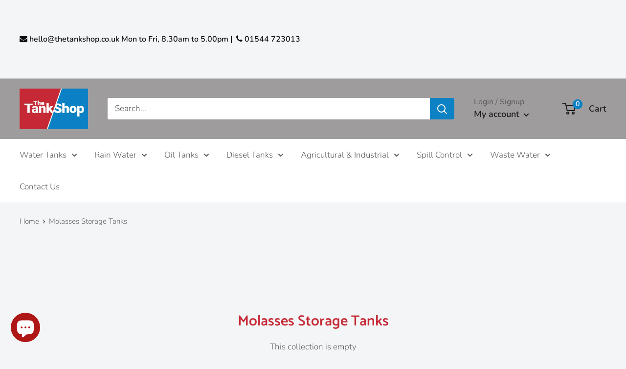

--- FILE ---
content_type: text/html; charset=utf-8
request_url: https://thetankshop.co.uk/collections/molasses-tanks
body_size: 42811
content:
<!doctype html>

<html class="no-js" lang="en">
  <head>
    <meta charset="utf-8">
    <meta name="viewport" content="width=device-width, initial-scale=1.0, height=device-height, minimum-scale=1.0, maximum-scale=1.0">
    <meta name="theme-color" content="#0c81c3">
    <meta name="google-site-verification" content="4iEtLqs7ojNL6X9t_A-UG6nPaR11_tlvwgWaW_f8Tfc" />
    
    <title>Molasses Storage Tanks for Sale| The Tank Shop</title><meta name="description" content="These molasses tanks are manufactured as heavy-duty tanks and are perfect for storing molasses and are ideal for commercial and agricultural use."><link rel="canonical" href="https://thetankshop.co.uk/collections/molasses-tanks"><link rel="shortcut icon" href="//thetankshop.co.uk/cdn/shop/files/Untitled-1_256x256_90b544ee-e90a-4581-8bb9-f796cff975df_96x96.png?v=1666025644" type="image/png"><!-- Google Tag Manager -->
    <script>(function(w,d,s,l,i){w[l]=w[l]||[];w[l].push({'gtm.start':
    new Date().getTime(),event:'gtm.js'});var f=d.getElementsByTagName(s)[0],
    j=d.createElement(s),dl=l!='dataLayer'?'&l='+l:'';j.async=true;j.src=
    'https://www.googletagmanager.com/gtm.js?id='+i+dl;f.parentNode.insertBefore(j,f);
    })(window,document,'script','dataLayer','GTM-5RSS2XF');</script>
    <!-- End Google Tag Manager --><link rel="preload" as="style" href="//thetankshop.co.uk/cdn/shop/t/56/assets/theme.css?v=50278424547768261351756940797">
    <link rel="preload" as="script" href="//thetankshop.co.uk/cdn/shop/t/56/assets/theme.js?v=58436354120716407751753910051">
    <link rel="preconnect" href="https://cdn.shopify.com">
    <link rel="preconnect" href="https://fonts.shopifycdn.com">
    <link rel="dns-prefetch" href="https://productreviews.shopifycdn.com">
    <link rel="dns-prefetch" href="https://ajax.googleapis.com">
    <link rel="dns-prefetch" href="https://maps.googleapis.com">
    <link rel="dns-prefetch" href="https://maps.gstatic.com">

    <meta property="og:type" content="website">
  <meta property="og:title" content="Molasses Storage Tanks">
  <meta property="og:image" content="http://thetankshop.co.uk/cdn/shopifycloud/storefront/assets/no-image-2048-a2addb12.gif">
  <meta property="og:image:secure_url" content="https://thetankshop.co.uk/cdn/shopifycloud/storefront/assets/no-image-2048-a2addb12.gif">
  <meta property="og:image:width" content="">
  <meta property="og:image:height" content=""><meta property="og:description" content="These molasses tanks are manufactured as heavy-duty tanks and are perfect for storing molasses and are ideal for commercial and agricultural use."><meta property="og:url" content="https://thetankshop.co.uk/collections/molasses-tanks">
<meta property="og:site_name" content="The Tank Shop"><meta name="twitter:card" content="summary"><meta name="twitter:title" content="Molasses Storage Tanks">
  <meta name="twitter:description" content="These molasses tanks are manufactured as heavy duty tanks and are perfect for storing molasses and are ideal for commercial and agricultural use. These tanks are manufactured with increased wall thickness making them ideal for liquid animal feeds up to a specific gravity of up to 1.5.This range of polyethene vertical tanks are widely used throughout the agricultural industry. Available in convenient sizes for tanker deliveries, these 5000 litres, 6000 litres, 10000 litres, 20,000 litres, 25,000 litres and 30,000 litre tanks. We also have smaller tanks ranging from 150 litres suitable for molasses.">
  <meta name="twitter:image" content="https://thetankshop.co.uk/cdn/shopifycloud/storefront/assets/no-image-2048-a2addb12_600x600_crop_center.gif">
    <link rel="preload" href="//thetankshop.co.uk/cdn/fonts/catamaran/catamaran_n6.bdda57c9945578c369f45060b24055bf0da96177.woff2" as="font" type="font/woff2" crossorigin><link rel="preload" href="//thetankshop.co.uk/cdn/fonts/nunito/nunito_n3.c1d7c2242f5519d084eafc479d7cc132bcc8c480.woff2" as="font" type="font/woff2" crossorigin><style>
  @font-face {
  font-family: Catamaran;
  font-weight: 600;
  font-style: normal;
  font-display: swap;
  src: url("//thetankshop.co.uk/cdn/fonts/catamaran/catamaran_n6.bdda57c9945578c369f45060b24055bf0da96177.woff2") format("woff2"),
       url("//thetankshop.co.uk/cdn/fonts/catamaran/catamaran_n6.2b199b32c7eea81327d1d09343cfcc3e69495c42.woff") format("woff");
}

  @font-face {
  font-family: Nunito;
  font-weight: 300;
  font-style: normal;
  font-display: swap;
  src: url("//thetankshop.co.uk/cdn/fonts/nunito/nunito_n3.c1d7c2242f5519d084eafc479d7cc132bcc8c480.woff2") format("woff2"),
       url("//thetankshop.co.uk/cdn/fonts/nunito/nunito_n3.d543cae3671591d99f8b7ed9ea9ca8387fc73b09.woff") format("woff");
}

@font-face {
  font-family: Nunito;
  font-weight: 600;
  font-style: normal;
  font-display: swap;
  src: url("//thetankshop.co.uk/cdn/fonts/nunito/nunito_n6.1a6c50dce2e2b3b0d31e02dbd9146b5064bea503.woff2") format("woff2"),
       url("//thetankshop.co.uk/cdn/fonts/nunito/nunito_n6.6b124f3eac46044b98c99f2feb057208e260962f.woff") format("woff");
}



  @font-face {
  font-family: Nunito;
  font-weight: 400;
  font-style: normal;
  font-display: swap;
  src: url("//thetankshop.co.uk/cdn/fonts/nunito/nunito_n4.fc49103dc396b42cae9460289072d384b6c6eb63.woff2") format("woff2"),
       url("//thetankshop.co.uk/cdn/fonts/nunito/nunito_n4.5d26d13beeac3116db2479e64986cdeea4c8fbdd.woff") format("woff");
}

  @font-face {
  font-family: Nunito;
  font-weight: 300;
  font-style: italic;
  font-display: swap;
  src: url("//thetankshop.co.uk/cdn/fonts/nunito/nunito_i3.11db3ddffd5485d801b7a5d8a24c3b0e446751f1.woff2") format("woff2"),
       url("//thetankshop.co.uk/cdn/fonts/nunito/nunito_i3.7f37c552f86f3fb4c0aae0353840b033f9f464a0.woff") format("woff");
}

  @font-face {
  font-family: Nunito;
  font-weight: 400;
  font-style: italic;
  font-display: swap;
  src: url("//thetankshop.co.uk/cdn/fonts/nunito/nunito_i4.fd53bf99043ab6c570187ed42d1b49192135de96.woff2") format("woff2"),
       url("//thetankshop.co.uk/cdn/fonts/nunito/nunito_i4.cb3876a003a73aaae5363bb3e3e99d45ec598cc6.woff") format("woff");
}


  :root {
    --default-text-font-size : 15px;
    --base-text-font-size    : 17px;
    --heading-font-family    : Catamaran, sans-serif;
    --heading-font-weight    : 600;
    --heading-font-style     : normal;
    --text-font-family       : Nunito, sans-serif;
    --text-font-weight       : 300;
    --text-font-style        : normal;
    --text-font-bolder-weight: 600;
    --text-link-decoration   : underline;

    --text-color               : #585858;
    --text-color-rgb           : 88, 88, 88;
    --heading-color            : #c62935;
    --border-color             : #e1e3e4;
    --border-color-rgb         : 225, 227, 228;
    --form-border-color        : #d4d6d8;
    --accent-color             : #0c81c3;
    --accent-color-rgb         : 12, 129, 195;
    --link-color               : #0c81c3;
    --link-color-hover         : #08517b;
    --background               : #f3f5f6;
    --secondary-background     : #ffffff;
    --secondary-background-rgb : 255, 255, 255;
    --accent-background        : rgba(12, 129, 195, 0.08);

    --input-background: #ffffff;

    --error-color       : #c62935;
    --error-background  : rgba(198, 41, 53, 0.07);
    --success-color     : #00aa00;
    --success-background: rgba(0, 170, 0, 0.11);

    --primary-button-background      : #0c81c3;
    --primary-button-background-rgb  : 12, 129, 195;
    --primary-button-text-color      : #ffffff;
    --secondary-button-background    : #c62935;
    --secondary-button-background-rgb: 198, 41, 53;
    --secondary-button-text-color    : #ffffff;

    --header-background      : #9f9c9e;
    --header-text-color      : #1a1a1a;
    --header-light-text-color: #585858;
    --header-border-color    : rgba(88, 88, 88, 0.3);
    --header-accent-color    : #0c81c3;

    --footer-background-color:    #ffffff;
    --footer-heading-text-color:  #c62935;
    --footer-body-text-color:     #585858;
    --footer-body-text-color-rgb: 88, 88, 88;
    --footer-accent-color:        #0c81c3;
    --footer-accent-color-rgb:    12, 129, 195;
    --footer-border:              none;
    
    --flickity-arrow-color: #abb1b4;--product-on-sale-accent           : #c62935;
    --product-on-sale-accent-rgb       : 198, 41, 53;
    --product-on-sale-color            : #ffffff;
    --product-in-stock-color           : #008a00;
    --product-low-stock-color          : #c62935;
    --product-sold-out-color           : #8a9297;
    --product-custom-label-1-background: #c62935;
    --product-custom-label-1-color     : #ffffff;
    --product-custom-label-2-background: #0c81c3;
    --product-custom-label-2-color     : #ffffff;
    --product-review-star-color        : #ffbd00;

    --mobile-container-gutter : 20px;
    --desktop-container-gutter: 40px;

    /* Shopify related variables */
    --payment-terms-background-color: #f3f5f6;
  }
</style>

<script>
  // IE11 does not have support for CSS variables, so we have to polyfill them
  if (!(((window || {}).CSS || {}).supports && window.CSS.supports('(--a: 0)'))) {
    const script = document.createElement('script');
    script.type = 'text/javascript';
    script.src = 'https://cdn.jsdelivr.net/npm/css-vars-ponyfill@2';
    script.onload = function() {
      cssVars({});
    };

    document.getElementsByTagName('head')[0].appendChild(script);
  }
</script>


    <script>window.performance && window.performance.mark && window.performance.mark('shopify.content_for_header.start');</script><meta id="shopify-digital-wallet" name="shopify-digital-wallet" content="/50226921664/digital_wallets/dialog">
<meta name="shopify-checkout-api-token" content="1826847a4a48c9d087ec464cc6a7c473">
<meta id="in-context-paypal-metadata" data-shop-id="50226921664" data-venmo-supported="false" data-environment="production" data-locale="en_US" data-paypal-v4="true" data-currency="GBP">
<link rel="alternate" type="application/atom+xml" title="Feed" href="/collections/molasses-tanks.atom" />
<link rel="alternate" type="application/json+oembed" href="https://thetankshop.co.uk/collections/molasses-tanks.oembed">
<script async="async" src="/checkouts/internal/preloads.js?locale=en-GB"></script>
<link rel="preconnect" href="https://shop.app" crossorigin="anonymous">
<script async="async" src="https://shop.app/checkouts/internal/preloads.js?locale=en-GB&shop_id=50226921664" crossorigin="anonymous"></script>
<script id="apple-pay-shop-capabilities" type="application/json">{"shopId":50226921664,"countryCode":"GB","currencyCode":"GBP","merchantCapabilities":["supports3DS"],"merchantId":"gid:\/\/shopify\/Shop\/50226921664","merchantName":"The Tank Shop","requiredBillingContactFields":["postalAddress","email","phone"],"requiredShippingContactFields":["postalAddress","email","phone"],"shippingType":"shipping","supportedNetworks":["visa","maestro","masterCard","amex"],"total":{"type":"pending","label":"The Tank Shop","amount":"1.00"},"shopifyPaymentsEnabled":true,"supportsSubscriptions":true}</script>
<script id="shopify-features" type="application/json">{"accessToken":"1826847a4a48c9d087ec464cc6a7c473","betas":["rich-media-storefront-analytics"],"domain":"thetankshop.co.uk","predictiveSearch":true,"shopId":50226921664,"locale":"en"}</script>
<script>var Shopify = Shopify || {};
Shopify.shop = "the-tank-shop.myshopify.com";
Shopify.locale = "en";
Shopify.currency = {"active":"GBP","rate":"1.0"};
Shopify.country = "GB";
Shopify.theme = {"name":"Warehouse 6.6.0","id":182505865591,"schema_name":"Warehouse","schema_version":"6.6.0","theme_store_id":871,"role":"main"};
Shopify.theme.handle = "null";
Shopify.theme.style = {"id":null,"handle":null};
Shopify.cdnHost = "thetankshop.co.uk/cdn";
Shopify.routes = Shopify.routes || {};
Shopify.routes.root = "/";</script>
<script type="module">!function(o){(o.Shopify=o.Shopify||{}).modules=!0}(window);</script>
<script>!function(o){function n(){var o=[];function n(){o.push(Array.prototype.slice.apply(arguments))}return n.q=o,n}var t=o.Shopify=o.Shopify||{};t.loadFeatures=n(),t.autoloadFeatures=n()}(window);</script>
<script>
  window.ShopifyPay = window.ShopifyPay || {};
  window.ShopifyPay.apiHost = "shop.app\/pay";
  window.ShopifyPay.redirectState = null;
</script>
<script id="shop-js-analytics" type="application/json">{"pageType":"collection"}</script>
<script defer="defer" async type="module" src="//thetankshop.co.uk/cdn/shopifycloud/shop-js/modules/v2/client.init-shop-cart-sync_C5BV16lS.en.esm.js"></script>
<script defer="defer" async type="module" src="//thetankshop.co.uk/cdn/shopifycloud/shop-js/modules/v2/chunk.common_CygWptCX.esm.js"></script>
<script type="module">
  await import("//thetankshop.co.uk/cdn/shopifycloud/shop-js/modules/v2/client.init-shop-cart-sync_C5BV16lS.en.esm.js");
await import("//thetankshop.co.uk/cdn/shopifycloud/shop-js/modules/v2/chunk.common_CygWptCX.esm.js");

  window.Shopify.SignInWithShop?.initShopCartSync?.({"fedCMEnabled":true,"windoidEnabled":true});

</script>
<script>
  window.Shopify = window.Shopify || {};
  if (!window.Shopify.featureAssets) window.Shopify.featureAssets = {};
  window.Shopify.featureAssets['shop-js'] = {"shop-cart-sync":["modules/v2/client.shop-cart-sync_ZFArdW7E.en.esm.js","modules/v2/chunk.common_CygWptCX.esm.js"],"init-fed-cm":["modules/v2/client.init-fed-cm_CmiC4vf6.en.esm.js","modules/v2/chunk.common_CygWptCX.esm.js"],"shop-button":["modules/v2/client.shop-button_tlx5R9nI.en.esm.js","modules/v2/chunk.common_CygWptCX.esm.js"],"shop-cash-offers":["modules/v2/client.shop-cash-offers_DOA2yAJr.en.esm.js","modules/v2/chunk.common_CygWptCX.esm.js","modules/v2/chunk.modal_D71HUcav.esm.js"],"init-windoid":["modules/v2/client.init-windoid_sURxWdc1.en.esm.js","modules/v2/chunk.common_CygWptCX.esm.js"],"shop-toast-manager":["modules/v2/client.shop-toast-manager_ClPi3nE9.en.esm.js","modules/v2/chunk.common_CygWptCX.esm.js"],"init-shop-email-lookup-coordinator":["modules/v2/client.init-shop-email-lookup-coordinator_B8hsDcYM.en.esm.js","modules/v2/chunk.common_CygWptCX.esm.js"],"init-shop-cart-sync":["modules/v2/client.init-shop-cart-sync_C5BV16lS.en.esm.js","modules/v2/chunk.common_CygWptCX.esm.js"],"avatar":["modules/v2/client.avatar_BTnouDA3.en.esm.js"],"pay-button":["modules/v2/client.pay-button_FdsNuTd3.en.esm.js","modules/v2/chunk.common_CygWptCX.esm.js"],"init-customer-accounts":["modules/v2/client.init-customer-accounts_DxDtT_ad.en.esm.js","modules/v2/client.shop-login-button_C5VAVYt1.en.esm.js","modules/v2/chunk.common_CygWptCX.esm.js","modules/v2/chunk.modal_D71HUcav.esm.js"],"init-shop-for-new-customer-accounts":["modules/v2/client.init-shop-for-new-customer-accounts_ChsxoAhi.en.esm.js","modules/v2/client.shop-login-button_C5VAVYt1.en.esm.js","modules/v2/chunk.common_CygWptCX.esm.js","modules/v2/chunk.modal_D71HUcav.esm.js"],"shop-login-button":["modules/v2/client.shop-login-button_C5VAVYt1.en.esm.js","modules/v2/chunk.common_CygWptCX.esm.js","modules/v2/chunk.modal_D71HUcav.esm.js"],"init-customer-accounts-sign-up":["modules/v2/client.init-customer-accounts-sign-up_CPSyQ0Tj.en.esm.js","modules/v2/client.shop-login-button_C5VAVYt1.en.esm.js","modules/v2/chunk.common_CygWptCX.esm.js","modules/v2/chunk.modal_D71HUcav.esm.js"],"shop-follow-button":["modules/v2/client.shop-follow-button_Cva4Ekp9.en.esm.js","modules/v2/chunk.common_CygWptCX.esm.js","modules/v2/chunk.modal_D71HUcav.esm.js"],"checkout-modal":["modules/v2/client.checkout-modal_BPM8l0SH.en.esm.js","modules/v2/chunk.common_CygWptCX.esm.js","modules/v2/chunk.modal_D71HUcav.esm.js"],"lead-capture":["modules/v2/client.lead-capture_Bi8yE_yS.en.esm.js","modules/v2/chunk.common_CygWptCX.esm.js","modules/v2/chunk.modal_D71HUcav.esm.js"],"shop-login":["modules/v2/client.shop-login_D6lNrXab.en.esm.js","modules/v2/chunk.common_CygWptCX.esm.js","modules/v2/chunk.modal_D71HUcav.esm.js"],"payment-terms":["modules/v2/client.payment-terms_CZxnsJam.en.esm.js","modules/v2/chunk.common_CygWptCX.esm.js","modules/v2/chunk.modal_D71HUcav.esm.js"]};
</script>
<script>(function() {
  var isLoaded = false;
  function asyncLoad() {
    if (isLoaded) return;
    isLoaded = true;
    var urls = ["https:\/\/tools.luckyorange.com\/core\/lo.js?site-id=8be3e2ae\u0026shop=the-tank-shop.myshopify.com"];
    for (var i = 0; i < urls.length; i++) {
      var s = document.createElement('script');
      s.type = 'text/javascript';
      s.async = true;
      s.src = urls[i];
      var x = document.getElementsByTagName('script')[0];
      x.parentNode.insertBefore(s, x);
    }
  };
  if(window.attachEvent) {
    window.attachEvent('onload', asyncLoad);
  } else {
    window.addEventListener('load', asyncLoad, false);
  }
})();</script>
<script id="__st">var __st={"a":50226921664,"offset":0,"reqid":"8d2447e8-41b0-4185-a63b-ef788650d660-1768638495","pageurl":"thetankshop.co.uk\/collections\/molasses-tanks","u":"0587c27d574f","p":"collection","rtyp":"collection","rid":279828168896};</script>
<script>window.ShopifyPaypalV4VisibilityTracking = true;</script>
<script id="captcha-bootstrap">!function(){'use strict';const t='contact',e='account',n='new_comment',o=[[t,t],['blogs',n],['comments',n],[t,'customer']],c=[[e,'customer_login'],[e,'guest_login'],[e,'recover_customer_password'],[e,'create_customer']],r=t=>t.map((([t,e])=>`form[action*='/${t}']:not([data-nocaptcha='true']) input[name='form_type'][value='${e}']`)).join(','),a=t=>()=>t?[...document.querySelectorAll(t)].map((t=>t.form)):[];function s(){const t=[...o],e=r(t);return a(e)}const i='password',u='form_key',d=['recaptcha-v3-token','g-recaptcha-response','h-captcha-response',i],f=()=>{try{return window.sessionStorage}catch{return}},m='__shopify_v',_=t=>t.elements[u];function p(t,e,n=!1){try{const o=window.sessionStorage,c=JSON.parse(o.getItem(e)),{data:r}=function(t){const{data:e,action:n}=t;return t[m]||n?{data:e,action:n}:{data:t,action:n}}(c);for(const[e,n]of Object.entries(r))t.elements[e]&&(t.elements[e].value=n);n&&o.removeItem(e)}catch(o){console.error('form repopulation failed',{error:o})}}const l='form_type',E='cptcha';function T(t){t.dataset[E]=!0}const w=window,h=w.document,L='Shopify',v='ce_forms',y='captcha';let A=!1;((t,e)=>{const n=(g='f06e6c50-85a8-45c8-87d0-21a2b65856fe',I='https://cdn.shopify.com/shopifycloud/storefront-forms-hcaptcha/ce_storefront_forms_captcha_hcaptcha.v1.5.2.iife.js',D={infoText:'Protected by hCaptcha',privacyText:'Privacy',termsText:'Terms'},(t,e,n)=>{const o=w[L][v],c=o.bindForm;if(c)return c(t,g,e,D).then(n);var r;o.q.push([[t,g,e,D],n]),r=I,A||(h.body.append(Object.assign(h.createElement('script'),{id:'captcha-provider',async:!0,src:r})),A=!0)});var g,I,D;w[L]=w[L]||{},w[L][v]=w[L][v]||{},w[L][v].q=[],w[L][y]=w[L][y]||{},w[L][y].protect=function(t,e){n(t,void 0,e),T(t)},Object.freeze(w[L][y]),function(t,e,n,w,h,L){const[v,y,A,g]=function(t,e,n){const i=e?o:[],u=t?c:[],d=[...i,...u],f=r(d),m=r(i),_=r(d.filter((([t,e])=>n.includes(e))));return[a(f),a(m),a(_),s()]}(w,h,L),I=t=>{const e=t.target;return e instanceof HTMLFormElement?e:e&&e.form},D=t=>v().includes(t);t.addEventListener('submit',(t=>{const e=I(t);if(!e)return;const n=D(e)&&!e.dataset.hcaptchaBound&&!e.dataset.recaptchaBound,o=_(e),c=g().includes(e)&&(!o||!o.value);(n||c)&&t.preventDefault(),c&&!n&&(function(t){try{if(!f())return;!function(t){const e=f();if(!e)return;const n=_(t);if(!n)return;const o=n.value;o&&e.removeItem(o)}(t);const e=Array.from(Array(32),(()=>Math.random().toString(36)[2])).join('');!function(t,e){_(t)||t.append(Object.assign(document.createElement('input'),{type:'hidden',name:u})),t.elements[u].value=e}(t,e),function(t,e){const n=f();if(!n)return;const o=[...t.querySelectorAll(`input[type='${i}']`)].map((({name:t})=>t)),c=[...d,...o],r={};for(const[a,s]of new FormData(t).entries())c.includes(a)||(r[a]=s);n.setItem(e,JSON.stringify({[m]:1,action:t.action,data:r}))}(t,e)}catch(e){console.error('failed to persist form',e)}}(e),e.submit())}));const S=(t,e)=>{t&&!t.dataset[E]&&(n(t,e.some((e=>e===t))),T(t))};for(const o of['focusin','change'])t.addEventListener(o,(t=>{const e=I(t);D(e)&&S(e,y())}));const B=e.get('form_key'),M=e.get(l),P=B&&M;t.addEventListener('DOMContentLoaded',(()=>{const t=y();if(P)for(const e of t)e.elements[l].value===M&&p(e,B);[...new Set([...A(),...v().filter((t=>'true'===t.dataset.shopifyCaptcha))])].forEach((e=>S(e,t)))}))}(h,new URLSearchParams(w.location.search),n,t,e,['guest_login'])})(!0,!0)}();</script>
<script integrity="sha256-4kQ18oKyAcykRKYeNunJcIwy7WH5gtpwJnB7kiuLZ1E=" data-source-attribution="shopify.loadfeatures" defer="defer" src="//thetankshop.co.uk/cdn/shopifycloud/storefront/assets/storefront/load_feature-a0a9edcb.js" crossorigin="anonymous"></script>
<script crossorigin="anonymous" defer="defer" src="//thetankshop.co.uk/cdn/shopifycloud/storefront/assets/shopify_pay/storefront-65b4c6d7.js?v=20250812"></script>
<script data-source-attribution="shopify.dynamic_checkout.dynamic.init">var Shopify=Shopify||{};Shopify.PaymentButton=Shopify.PaymentButton||{isStorefrontPortableWallets:!0,init:function(){window.Shopify.PaymentButton.init=function(){};var t=document.createElement("script");t.src="https://thetankshop.co.uk/cdn/shopifycloud/portable-wallets/latest/portable-wallets.en.js",t.type="module",document.head.appendChild(t)}};
</script>
<script data-source-attribution="shopify.dynamic_checkout.buyer_consent">
  function portableWalletsHideBuyerConsent(e){var t=document.getElementById("shopify-buyer-consent"),n=document.getElementById("shopify-subscription-policy-button");t&&n&&(t.classList.add("hidden"),t.setAttribute("aria-hidden","true"),n.removeEventListener("click",e))}function portableWalletsShowBuyerConsent(e){var t=document.getElementById("shopify-buyer-consent"),n=document.getElementById("shopify-subscription-policy-button");t&&n&&(t.classList.remove("hidden"),t.removeAttribute("aria-hidden"),n.addEventListener("click",e))}window.Shopify?.PaymentButton&&(window.Shopify.PaymentButton.hideBuyerConsent=portableWalletsHideBuyerConsent,window.Shopify.PaymentButton.showBuyerConsent=portableWalletsShowBuyerConsent);
</script>
<script data-source-attribution="shopify.dynamic_checkout.cart.bootstrap">document.addEventListener("DOMContentLoaded",(function(){function t(){return document.querySelector("shopify-accelerated-checkout-cart, shopify-accelerated-checkout")}if(t())Shopify.PaymentButton.init();else{new MutationObserver((function(e,n){t()&&(Shopify.PaymentButton.init(),n.disconnect())})).observe(document.body,{childList:!0,subtree:!0})}}));
</script>
<link id="shopify-accelerated-checkout-styles" rel="stylesheet" media="screen" href="https://thetankshop.co.uk/cdn/shopifycloud/portable-wallets/latest/accelerated-checkout-backwards-compat.css" crossorigin="anonymous">
<style id="shopify-accelerated-checkout-cart">
        #shopify-buyer-consent {
  margin-top: 1em;
  display: inline-block;
  width: 100%;
}

#shopify-buyer-consent.hidden {
  display: none;
}

#shopify-subscription-policy-button {
  background: none;
  border: none;
  padding: 0;
  text-decoration: underline;
  font-size: inherit;
  cursor: pointer;
}

#shopify-subscription-policy-button::before {
  box-shadow: none;
}

      </style>

<script>window.performance && window.performance.mark && window.performance.mark('shopify.content_for_header.end');</script>

    <link rel="stylesheet" href="https://cdnjs.cloudflare.com/ajax/libs/font-awesome/4.7.0/css/font-awesome.min.css">

    <link rel="stylesheet" href="//thetankshop.co.uk/cdn/shop/t/56/assets/theme.css?v=50278424547768261351756940797">
    <link rel="stylesheet" href="//thetankshop.co.uk/cdn/shop/t/56/assets/custom.css?v=20937911255524583541756622312">

    <script type="application/ld+json">
  {
    "@context": "https://schema.org",
    "@type": "BreadcrumbList",
    "itemListElement": [{
        "@type": "ListItem",
        "position": 1,
        "name": "Home",
        "item": "https://thetankshop.co.uk"
      },{
            "@type": "ListItem",
            "position": 2,
            "name": "Molasses Storage Tanks",
            "item": "https://thetankshop.co.uk/collections/molasses-tanks"
          }]
  }
</script>

    <script>
      // This allows to expose several variables to the global scope, to be used in scripts
      window.theme = {
        pageType: "collection",
        cartCount: 0,
        moneyFormat: "£{{amount}}",
        moneyWithCurrencyFormat: "£{{amount}} GBP",
        currencyCodeEnabled: false,
        showDiscount: true,
        discountMode: "saving",
        cartType: "page"
      };

      window.routes = {
        rootUrl: "\/",
        rootUrlWithoutSlash: '',
        cartUrl: "\/cart",
        cartAddUrl: "\/cart\/add",
        cartChangeUrl: "\/cart\/change",
        searchUrl: "\/search",
        productRecommendationsUrl: "\/recommendations\/products"
      };

      window.languages = {
        productRegularPrice: "Regular price",
        productSalePrice: "Sale price",
        collectionOnSaleLabel: "Save {{savings}}",
        productFormUnavailable: "Unavailable",
        productFormAddToCart: "Add to cart",
        productFormPreOrder: "Pre-order",
        productFormSoldOut: "Sold out",
        productAdded: "Product has been added to your cart",
        productAddedShort: "Added!",
        shippingEstimatorNoResults: "No shipping could be found for your address.",
        shippingEstimatorOneResult: "There is one shipping rate for your address:",
        shippingEstimatorMultipleResults: "There are {{count}} shipping rates for your address:",
        shippingEstimatorErrors: "There are some errors:"
      };

      document.documentElement.className = document.documentElement.className.replace('no-js', 'js');
    </script><script src="//thetankshop.co.uk/cdn/shop/t/56/assets/theme.js?v=58436354120716407751753910051" defer></script>
    <script src="//thetankshop.co.uk/cdn/shop/t/56/assets/custom.js?v=102476495355921946141753910051" defer></script><script>
        (function () {
          window.onpageshow = function() {
            // We force re-freshing the cart content onpageshow, as most browsers will serve a cache copy when hitting the
            // back button, which cause staled data
            document.documentElement.dispatchEvent(new CustomEvent('cart:refresh', {
              bubbles: true,
              detail: {scrollToTop: false}
            }));
          };
        })();
      </script><script
src="https://www.paypal.com/sdk/js?client-id=AfHlD1U_9Z0pT4t1TjyDUJAQnGyP1rJzXPOGElwQFKYGOXMIHtffW00kNd_eWXo0CyYRjIVlIxEJY0LS&currency=GBP&components=messages"
data-namespace="PayPalSDK">
</script>    

  <!-- BEGIN app block: shopify://apps/consentmo-gdpr/blocks/gdpr_cookie_consent/4fbe573f-a377-4fea-9801-3ee0858cae41 -->


<!-- END app block --><script src="https://cdn.shopify.com/extensions/7bc9bb47-adfa-4267-963e-cadee5096caf/inbox-1252/assets/inbox-chat-loader.js" type="text/javascript" defer="defer"></script>
<link href="https://cdn.shopify.com/extensions/019bb1f6-fcbe-7366-b948-e666c117b26c/advanced-product-options-176/assets/mws_apo_bundle.css" rel="stylesheet" type="text/css" media="all">
<script src="https://cdn.shopify.com/extensions/019bc798-8961-78a8-a4e0-9b2049d94b6d/consentmo-gdpr-575/assets/consentmo_cookie_consent.js" type="text/javascript" defer="defer"></script>
<link href="https://monorail-edge.shopifysvc.com" rel="dns-prefetch">
<script>(function(){if ("sendBeacon" in navigator && "performance" in window) {try {var session_token_from_headers = performance.getEntriesByType('navigation')[0].serverTiming.find(x => x.name == '_s').description;} catch {var session_token_from_headers = undefined;}var session_cookie_matches = document.cookie.match(/_shopify_s=([^;]*)/);var session_token_from_cookie = session_cookie_matches && session_cookie_matches.length === 2 ? session_cookie_matches[1] : "";var session_token = session_token_from_headers || session_token_from_cookie || "";function handle_abandonment_event(e) {var entries = performance.getEntries().filter(function(entry) {return /monorail-edge.shopifysvc.com/.test(entry.name);});if (!window.abandonment_tracked && entries.length === 0) {window.abandonment_tracked = true;var currentMs = Date.now();var navigation_start = performance.timing.navigationStart;var payload = {shop_id: 50226921664,url: window.location.href,navigation_start,duration: currentMs - navigation_start,session_token,page_type: "collection"};window.navigator.sendBeacon("https://monorail-edge.shopifysvc.com/v1/produce", JSON.stringify({schema_id: "online_store_buyer_site_abandonment/1.1",payload: payload,metadata: {event_created_at_ms: currentMs,event_sent_at_ms: currentMs}}));}}window.addEventListener('pagehide', handle_abandonment_event);}}());</script>
<script id="web-pixels-manager-setup">(function e(e,d,r,n,o){if(void 0===o&&(o={}),!Boolean(null===(a=null===(i=window.Shopify)||void 0===i?void 0:i.analytics)||void 0===a?void 0:a.replayQueue)){var i,a;window.Shopify=window.Shopify||{};var t=window.Shopify;t.analytics=t.analytics||{};var s=t.analytics;s.replayQueue=[],s.publish=function(e,d,r){return s.replayQueue.push([e,d,r]),!0};try{self.performance.mark("wpm:start")}catch(e){}var l=function(){var e={modern:/Edge?\/(1{2}[4-9]|1[2-9]\d|[2-9]\d{2}|\d{4,})\.\d+(\.\d+|)|Firefox\/(1{2}[4-9]|1[2-9]\d|[2-9]\d{2}|\d{4,})\.\d+(\.\d+|)|Chrom(ium|e)\/(9{2}|\d{3,})\.\d+(\.\d+|)|(Maci|X1{2}).+ Version\/(15\.\d+|(1[6-9]|[2-9]\d|\d{3,})\.\d+)([,.]\d+|)( \(\w+\)|)( Mobile\/\w+|) Safari\/|Chrome.+OPR\/(9{2}|\d{3,})\.\d+\.\d+|(CPU[ +]OS|iPhone[ +]OS|CPU[ +]iPhone|CPU IPhone OS|CPU iPad OS)[ +]+(15[._]\d+|(1[6-9]|[2-9]\d|\d{3,})[._]\d+)([._]\d+|)|Android:?[ /-](13[3-9]|1[4-9]\d|[2-9]\d{2}|\d{4,})(\.\d+|)(\.\d+|)|Android.+Firefox\/(13[5-9]|1[4-9]\d|[2-9]\d{2}|\d{4,})\.\d+(\.\d+|)|Android.+Chrom(ium|e)\/(13[3-9]|1[4-9]\d|[2-9]\d{2}|\d{4,})\.\d+(\.\d+|)|SamsungBrowser\/([2-9]\d|\d{3,})\.\d+/,legacy:/Edge?\/(1[6-9]|[2-9]\d|\d{3,})\.\d+(\.\d+|)|Firefox\/(5[4-9]|[6-9]\d|\d{3,})\.\d+(\.\d+|)|Chrom(ium|e)\/(5[1-9]|[6-9]\d|\d{3,})\.\d+(\.\d+|)([\d.]+$|.*Safari\/(?![\d.]+ Edge\/[\d.]+$))|(Maci|X1{2}).+ Version\/(10\.\d+|(1[1-9]|[2-9]\d|\d{3,})\.\d+)([,.]\d+|)( \(\w+\)|)( Mobile\/\w+|) Safari\/|Chrome.+OPR\/(3[89]|[4-9]\d|\d{3,})\.\d+\.\d+|(CPU[ +]OS|iPhone[ +]OS|CPU[ +]iPhone|CPU IPhone OS|CPU iPad OS)[ +]+(10[._]\d+|(1[1-9]|[2-9]\d|\d{3,})[._]\d+)([._]\d+|)|Android:?[ /-](13[3-9]|1[4-9]\d|[2-9]\d{2}|\d{4,})(\.\d+|)(\.\d+|)|Mobile Safari.+OPR\/([89]\d|\d{3,})\.\d+\.\d+|Android.+Firefox\/(13[5-9]|1[4-9]\d|[2-9]\d{2}|\d{4,})\.\d+(\.\d+|)|Android.+Chrom(ium|e)\/(13[3-9]|1[4-9]\d|[2-9]\d{2}|\d{4,})\.\d+(\.\d+|)|Android.+(UC? ?Browser|UCWEB|U3)[ /]?(15\.([5-9]|\d{2,})|(1[6-9]|[2-9]\d|\d{3,})\.\d+)\.\d+|SamsungBrowser\/(5\.\d+|([6-9]|\d{2,})\.\d+)|Android.+MQ{2}Browser\/(14(\.(9|\d{2,})|)|(1[5-9]|[2-9]\d|\d{3,})(\.\d+|))(\.\d+|)|K[Aa][Ii]OS\/(3\.\d+|([4-9]|\d{2,})\.\d+)(\.\d+|)/},d=e.modern,r=e.legacy,n=navigator.userAgent;return n.match(d)?"modern":n.match(r)?"legacy":"unknown"}(),u="modern"===l?"modern":"legacy",c=(null!=n?n:{modern:"",legacy:""})[u],f=function(e){return[e.baseUrl,"/wpm","/b",e.hashVersion,"modern"===e.buildTarget?"m":"l",".js"].join("")}({baseUrl:d,hashVersion:r,buildTarget:u}),m=function(e){var d=e.version,r=e.bundleTarget,n=e.surface,o=e.pageUrl,i=e.monorailEndpoint;return{emit:function(e){var a=e.status,t=e.errorMsg,s=(new Date).getTime(),l=JSON.stringify({metadata:{event_sent_at_ms:s},events:[{schema_id:"web_pixels_manager_load/3.1",payload:{version:d,bundle_target:r,page_url:o,status:a,surface:n,error_msg:t},metadata:{event_created_at_ms:s}}]});if(!i)return console&&console.warn&&console.warn("[Web Pixels Manager] No Monorail endpoint provided, skipping logging."),!1;try{return self.navigator.sendBeacon.bind(self.navigator)(i,l)}catch(e){}var u=new XMLHttpRequest;try{return u.open("POST",i,!0),u.setRequestHeader("Content-Type","text/plain"),u.send(l),!0}catch(e){return console&&console.warn&&console.warn("[Web Pixels Manager] Got an unhandled error while logging to Monorail."),!1}}}}({version:r,bundleTarget:l,surface:e.surface,pageUrl:self.location.href,monorailEndpoint:e.monorailEndpoint});try{o.browserTarget=l,function(e){var d=e.src,r=e.async,n=void 0===r||r,o=e.onload,i=e.onerror,a=e.sri,t=e.scriptDataAttributes,s=void 0===t?{}:t,l=document.createElement("script"),u=document.querySelector("head"),c=document.querySelector("body");if(l.async=n,l.src=d,a&&(l.integrity=a,l.crossOrigin="anonymous"),s)for(var f in s)if(Object.prototype.hasOwnProperty.call(s,f))try{l.dataset[f]=s[f]}catch(e){}if(o&&l.addEventListener("load",o),i&&l.addEventListener("error",i),u)u.appendChild(l);else{if(!c)throw new Error("Did not find a head or body element to append the script");c.appendChild(l)}}({src:f,async:!0,onload:function(){if(!function(){var e,d;return Boolean(null===(d=null===(e=window.Shopify)||void 0===e?void 0:e.analytics)||void 0===d?void 0:d.initialized)}()){var d=window.webPixelsManager.init(e)||void 0;if(d){var r=window.Shopify.analytics;r.replayQueue.forEach((function(e){var r=e[0],n=e[1],o=e[2];d.publishCustomEvent(r,n,o)})),r.replayQueue=[],r.publish=d.publishCustomEvent,r.visitor=d.visitor,r.initialized=!0}}},onerror:function(){return m.emit({status:"failed",errorMsg:"".concat(f," has failed to load")})},sri:function(e){var d=/^sha384-[A-Za-z0-9+/=]+$/;return"string"==typeof e&&d.test(e)}(c)?c:"",scriptDataAttributes:o}),m.emit({status:"loading"})}catch(e){m.emit({status:"failed",errorMsg:(null==e?void 0:e.message)||"Unknown error"})}}})({shopId: 50226921664,storefrontBaseUrl: "https://thetankshop.co.uk",extensionsBaseUrl: "https://extensions.shopifycdn.com/cdn/shopifycloud/web-pixels-manager",monorailEndpoint: "https://monorail-edge.shopifysvc.com/unstable/produce_batch",surface: "storefront-renderer",enabledBetaFlags: ["2dca8a86"],webPixelsConfigList: [{"id":"35619062","configuration":"{\"siteId\":\"8be3e2ae\",\"environment\":\"production\"}","eventPayloadVersion":"v1","runtimeContext":"STRICT","scriptVersion":"c66f5762e80601f1bfc6799b894f5761","type":"APP","apiClientId":187969,"privacyPurposes":["ANALYTICS","MARKETING","SALE_OF_DATA"],"dataSharingAdjustments":{"protectedCustomerApprovalScopes":[]}},{"id":"147030391","eventPayloadVersion":"1","runtimeContext":"LAX","scriptVersion":"8","type":"CUSTOM","privacyPurposes":[],"name":"Facebook Pixel"},{"id":"148799863","eventPayloadVersion":"1","runtimeContext":"LAX","scriptVersion":"11","type":"CUSTOM","privacyPurposes":[],"name":"GTM \u0026 GA4"},{"id":"shopify-app-pixel","configuration":"{}","eventPayloadVersion":"v1","runtimeContext":"STRICT","scriptVersion":"0450","apiClientId":"shopify-pixel","type":"APP","privacyPurposes":["ANALYTICS","MARKETING"]},{"id":"shopify-custom-pixel","eventPayloadVersion":"v1","runtimeContext":"LAX","scriptVersion":"0450","apiClientId":"shopify-pixel","type":"CUSTOM","privacyPurposes":["ANALYTICS","MARKETING"]}],isMerchantRequest: false,initData: {"shop":{"name":"The Tank Shop","paymentSettings":{"currencyCode":"GBP"},"myshopifyDomain":"the-tank-shop.myshopify.com","countryCode":"GB","storefrontUrl":"https:\/\/thetankshop.co.uk"},"customer":null,"cart":null,"checkout":null,"productVariants":[],"purchasingCompany":null},},"https://thetankshop.co.uk/cdn","fcfee988w5aeb613cpc8e4bc33m6693e112",{"modern":"","legacy":""},{"shopId":"50226921664","storefrontBaseUrl":"https:\/\/thetankshop.co.uk","extensionBaseUrl":"https:\/\/extensions.shopifycdn.com\/cdn\/shopifycloud\/web-pixels-manager","surface":"storefront-renderer","enabledBetaFlags":"[\"2dca8a86\"]","isMerchantRequest":"false","hashVersion":"fcfee988w5aeb613cpc8e4bc33m6693e112","publish":"custom","events":"[[\"page_viewed\",{}],[\"collection_viewed\",{\"collection\":{\"id\":\"279828168896\",\"title\":\"Molasses Storage Tanks\",\"productVariants\":[]}}]]"});</script><script>
  window.ShopifyAnalytics = window.ShopifyAnalytics || {};
  window.ShopifyAnalytics.meta = window.ShopifyAnalytics.meta || {};
  window.ShopifyAnalytics.meta.currency = 'GBP';
  var meta = {"products":[],"page":{"pageType":"collection","resourceType":"collection","resourceId":279828168896,"requestId":"8d2447e8-41b0-4185-a63b-ef788650d660-1768638495"}};
  for (var attr in meta) {
    window.ShopifyAnalytics.meta[attr] = meta[attr];
  }
</script>
<script class="analytics">
  (function () {
    var customDocumentWrite = function(content) {
      var jquery = null;

      if (window.jQuery) {
        jquery = window.jQuery;
      } else if (window.Checkout && window.Checkout.$) {
        jquery = window.Checkout.$;
      }

      if (jquery) {
        jquery('body').append(content);
      }
    };

    var hasLoggedConversion = function(token) {
      if (token) {
        return document.cookie.indexOf('loggedConversion=' + token) !== -1;
      }
      return false;
    }

    var setCookieIfConversion = function(token) {
      if (token) {
        var twoMonthsFromNow = new Date(Date.now());
        twoMonthsFromNow.setMonth(twoMonthsFromNow.getMonth() + 2);

        document.cookie = 'loggedConversion=' + token + '; expires=' + twoMonthsFromNow;
      }
    }

    var trekkie = window.ShopifyAnalytics.lib = window.trekkie = window.trekkie || [];
    if (trekkie.integrations) {
      return;
    }
    trekkie.methods = [
      'identify',
      'page',
      'ready',
      'track',
      'trackForm',
      'trackLink'
    ];
    trekkie.factory = function(method) {
      return function() {
        var args = Array.prototype.slice.call(arguments);
        args.unshift(method);
        trekkie.push(args);
        return trekkie;
      };
    };
    for (var i = 0; i < trekkie.methods.length; i++) {
      var key = trekkie.methods[i];
      trekkie[key] = trekkie.factory(key);
    }
    trekkie.load = function(config) {
      trekkie.config = config || {};
      trekkie.config.initialDocumentCookie = document.cookie;
      var first = document.getElementsByTagName('script')[0];
      var script = document.createElement('script');
      script.type = 'text/javascript';
      script.onerror = function(e) {
        var scriptFallback = document.createElement('script');
        scriptFallback.type = 'text/javascript';
        scriptFallback.onerror = function(error) {
                var Monorail = {
      produce: function produce(monorailDomain, schemaId, payload) {
        var currentMs = new Date().getTime();
        var event = {
          schema_id: schemaId,
          payload: payload,
          metadata: {
            event_created_at_ms: currentMs,
            event_sent_at_ms: currentMs
          }
        };
        return Monorail.sendRequest("https://" + monorailDomain + "/v1/produce", JSON.stringify(event));
      },
      sendRequest: function sendRequest(endpointUrl, payload) {
        // Try the sendBeacon API
        if (window && window.navigator && typeof window.navigator.sendBeacon === 'function' && typeof window.Blob === 'function' && !Monorail.isIos12()) {
          var blobData = new window.Blob([payload], {
            type: 'text/plain'
          });

          if (window.navigator.sendBeacon(endpointUrl, blobData)) {
            return true;
          } // sendBeacon was not successful

        } // XHR beacon

        var xhr = new XMLHttpRequest();

        try {
          xhr.open('POST', endpointUrl);
          xhr.setRequestHeader('Content-Type', 'text/plain');
          xhr.send(payload);
        } catch (e) {
          console.log(e);
        }

        return false;
      },
      isIos12: function isIos12() {
        return window.navigator.userAgent.lastIndexOf('iPhone; CPU iPhone OS 12_') !== -1 || window.navigator.userAgent.lastIndexOf('iPad; CPU OS 12_') !== -1;
      }
    };
    Monorail.produce('monorail-edge.shopifysvc.com',
      'trekkie_storefront_load_errors/1.1',
      {shop_id: 50226921664,
      theme_id: 182505865591,
      app_name: "storefront",
      context_url: window.location.href,
      source_url: "//thetankshop.co.uk/cdn/s/trekkie.storefront.cd680fe47e6c39ca5d5df5f0a32d569bc48c0f27.min.js"});

        };
        scriptFallback.async = true;
        scriptFallback.src = '//thetankshop.co.uk/cdn/s/trekkie.storefront.cd680fe47e6c39ca5d5df5f0a32d569bc48c0f27.min.js';
        first.parentNode.insertBefore(scriptFallback, first);
      };
      script.async = true;
      script.src = '//thetankshop.co.uk/cdn/s/trekkie.storefront.cd680fe47e6c39ca5d5df5f0a32d569bc48c0f27.min.js';
      first.parentNode.insertBefore(script, first);
    };
    trekkie.load(
      {"Trekkie":{"appName":"storefront","development":false,"defaultAttributes":{"shopId":50226921664,"isMerchantRequest":null,"themeId":182505865591,"themeCityHash":"299323093934432793","contentLanguage":"en","currency":"GBP","eventMetadataId":"cf527ef3-f02b-46b8-9d87-fe468f03fdf8"},"isServerSideCookieWritingEnabled":true,"monorailRegion":"shop_domain","enabledBetaFlags":["65f19447"]},"Session Attribution":{},"S2S":{"facebookCapiEnabled":false,"source":"trekkie-storefront-renderer","apiClientId":580111}}
    );

    var loaded = false;
    trekkie.ready(function() {
      if (loaded) return;
      loaded = true;

      window.ShopifyAnalytics.lib = window.trekkie;

      var originalDocumentWrite = document.write;
      document.write = customDocumentWrite;
      try { window.ShopifyAnalytics.merchantGoogleAnalytics.call(this); } catch(error) {};
      document.write = originalDocumentWrite;

      window.ShopifyAnalytics.lib.page(null,{"pageType":"collection","resourceType":"collection","resourceId":279828168896,"requestId":"8d2447e8-41b0-4185-a63b-ef788650d660-1768638495","shopifyEmitted":true});

      var match = window.location.pathname.match(/checkouts\/(.+)\/(thank_you|post_purchase)/)
      var token = match? match[1]: undefined;
      if (!hasLoggedConversion(token)) {
        setCookieIfConversion(token);
        window.ShopifyAnalytics.lib.track("Viewed Product Category",{"currency":"GBP","category":"Collection: molasses-tanks","collectionName":"molasses-tanks","collectionId":279828168896,"nonInteraction":true},undefined,undefined,{"shopifyEmitted":true});
      }
    });


        var eventsListenerScript = document.createElement('script');
        eventsListenerScript.async = true;
        eventsListenerScript.src = "//thetankshop.co.uk/cdn/shopifycloud/storefront/assets/shop_events_listener-3da45d37.js";
        document.getElementsByTagName('head')[0].appendChild(eventsListenerScript);

})();</script>
  <script>
  if (!window.ga || (window.ga && typeof window.ga !== 'function')) {
    window.ga = function ga() {
      (window.ga.q = window.ga.q || []).push(arguments);
      if (window.Shopify && window.Shopify.analytics && typeof window.Shopify.analytics.publish === 'function') {
        window.Shopify.analytics.publish("ga_stub_called", {}, {sendTo: "google_osp_migration"});
      }
      console.error("Shopify's Google Analytics stub called with:", Array.from(arguments), "\nSee https://help.shopify.com/manual/promoting-marketing/pixels/pixel-migration#google for more information.");
    };
    if (window.Shopify && window.Shopify.analytics && typeof window.Shopify.analytics.publish === 'function') {
      window.Shopify.analytics.publish("ga_stub_initialized", {}, {sendTo: "google_osp_migration"});
    }
  }
</script>
<script
  defer
  src="https://thetankshop.co.uk/cdn/shopifycloud/perf-kit/shopify-perf-kit-3.0.4.min.js"
  data-application="storefront-renderer"
  data-shop-id="50226921664"
  data-render-region="gcp-us-east1"
  data-page-type="collection"
  data-theme-instance-id="182505865591"
  data-theme-name="Warehouse"
  data-theme-version="6.6.0"
  data-monorail-region="shop_domain"
  data-resource-timing-sampling-rate="10"
  data-shs="true"
  data-shs-beacon="true"
  data-shs-export-with-fetch="true"
  data-shs-logs-sample-rate="1"
  data-shs-beacon-endpoint="https://thetankshop.co.uk/api/collect"
></script>
</head>

  <body class="warehouse--v4  template-collection " data-instant-intensity="viewport">
    <!-- Google Tag Manager (noscript) -->
      <noscript><iframe src="https://www.googletagmanager.com/ns.html?id=GTM-5RSS2XF" height="0" width="0" style="display:none;visibility:hidden"></iframe></noscript>
    <!-- End Google Tag Manager (noscript) --><svg class="visually-hidden">
      <linearGradient id="rating-star-gradient-half">
        <stop offset="50%" stop-color="var(--product-review-star-color)" />
        <stop offset="50%" stop-color="rgba(var(--text-color-rgb), .4)" stop-opacity="0.4" />
      </linearGradient>
    </svg>

    <a href="#main" class="visually-hidden skip-to-content">Skip to content</a>
    <span class="loading-bar"></span><!-- BEGIN sections: header-group -->
<div id="shopify-section-sections--25481850716535__announcement-bar" class="shopify-section shopify-section-group-header-group"><section data-section-id="sections--25481850716535__announcement-bar" data-section-type="announcement-bar" data-section-settings='{
    "showNewsletter": false
  }'><div class="announcement-bar">
      
      <div class="mainAnnCstm">
        <p></p>
      </div>
      
      <div class="container">
        <div class="announcement-bar__inner"><div href="/pages/contactus" class="announcement-bar__content announcement-bar__content--center"><a href="mailto:%20hello@thetankshop.co.uk"><i class="fa fa-envelope" aria-hidden="true"></i> hello@thetankshop.co.uk </a>Mon to Fri, 8.30am to 5.00pm |  <i class="fa fa-phone" aria-hidden="true"></i><a href="tel:01544-723013"> 01544 723013</a></div></div>
        <div class="reiveBannerCstm">
            <script src="https://widget.reviews.io/badge-ribbon/dist.js"></script>
<div id="badge-ribbon"></div>
<script>
    reviewsBadgeRibbon("badge-ribbon", {
        store: "thetankshop.co.uk",
        size: "small",
        
        
    });
</script> 
        </div>
      </div>
    </div>
  </section>

  <style>
    .announcement-bar {
      background: #f3f5f6;
      color: #0f0e0e;
    }
  </style>

  <script>document.documentElement.style.removeProperty('--announcement-bar-button-width');document.documentElement.style.setProperty('--announcement-bar-height', document.getElementById('shopify-section-sections--25481850716535__announcement-bar').clientHeight + 'px');
  </script></div><div id="shopify-section-sections--25481850716535__header" class="shopify-section shopify-section-group-header-group shopify-section__header"><section data-section-id="sections--25481850716535__header" data-section-type="header" data-section-settings="{
  &quot;navigationLayout&quot;: &quot;inline&quot;,
  &quot;desktopOpenTrigger&quot;: &quot;click&quot;,
  &quot;useStickyHeader&quot;: true
}">
  <header class="header header--inline " role="banner">
    <div class="container">
      <div class="header__inner"><nav class="header__mobile-nav hidden-lap-and-up">
            <button class="header__mobile-nav-toggle icon-state touch-area" data-action="toggle-menu" aria-expanded="false" aria-haspopup="true" aria-controls="mobile-menu" aria-label="Open menu">
              <span class="icon-state__primary"><svg focusable="false" class="icon icon--hamburger-mobile " viewBox="0 0 20 16" role="presentation">
      <path d="M0 14h20v2H0v-2zM0 0h20v2H0V0zm0 7h20v2H0V7z" fill="currentColor" fill-rule="evenodd"></path>
    </svg></span>
              <span class="icon-state__secondary"><svg focusable="false" class="icon icon--close " viewBox="0 0 19 19" role="presentation">
      <path d="M9.1923882 8.39339828l7.7781745-7.7781746 1.4142136 1.41421357-7.7781746 7.77817459 7.7781746 7.77817456L16.9705627 19l-7.7781745-7.7781746L1.41421356 19 0 17.5857864l7.7781746-7.77817456L0 2.02943725 1.41421356.61522369 9.1923882 8.39339828z" fill="currentColor" fill-rule="evenodd"></path>
    </svg></span>
            </button><div id="mobile-menu" class="mobile-menu" aria-hidden="true"><svg focusable="false" class="icon icon--nav-triangle-borderless " viewBox="0 0 20 9" role="presentation">
      <path d="M.47108938 9c.2694725-.26871321.57077721-.56867841.90388257-.89986354C3.12384116 6.36134886 5.74788116 3.76338565 9.2467995.30653888c.4145057-.4095171 1.0844277-.40860098 1.4977971.00205122L19.4935156 9H.47108938z" fill="#ffffff"></path>
    </svg><div class="mobile-menu__inner">
    <div class="mobile-menu__panel">
      <div class="mobile-menu__section">
        <ul class="mobile-menu__nav" data-type="menu" role="list"><li class="mobile-menu__nav-item"><button class="mobile-menu__nav-link" data-type="menuitem" aria-haspopup="true" aria-expanded="false" aria-controls="mobile-panel-0" data-action="open-panel">Water Tanks<svg focusable="false" class="icon icon--arrow-right " viewBox="0 0 8 12" role="presentation">
      <path stroke="currentColor" stroke-width="2" d="M2 2l4 4-4 4" fill="none" stroke-linecap="square"></path>
    </svg></button></li><li class="mobile-menu__nav-item"><button class="mobile-menu__nav-link" data-type="menuitem" aria-haspopup="true" aria-expanded="false" aria-controls="mobile-panel-1" data-action="open-panel">Rain Water<svg focusable="false" class="icon icon--arrow-right " viewBox="0 0 8 12" role="presentation">
      <path stroke="currentColor" stroke-width="2" d="M2 2l4 4-4 4" fill="none" stroke-linecap="square"></path>
    </svg></button></li><li class="mobile-menu__nav-item"><button class="mobile-menu__nav-link" data-type="menuitem" aria-haspopup="true" aria-expanded="false" aria-controls="mobile-panel-2" data-action="open-panel">Oil Tanks<svg focusable="false" class="icon icon--arrow-right " viewBox="0 0 8 12" role="presentation">
      <path stroke="currentColor" stroke-width="2" d="M2 2l4 4-4 4" fill="none" stroke-linecap="square"></path>
    </svg></button></li><li class="mobile-menu__nav-item"><button class="mobile-menu__nav-link" data-type="menuitem" aria-haspopup="true" aria-expanded="false" aria-controls="mobile-panel-3" data-action="open-panel">Diesel Tanks<svg focusable="false" class="icon icon--arrow-right " viewBox="0 0 8 12" role="presentation">
      <path stroke="currentColor" stroke-width="2" d="M2 2l4 4-4 4" fill="none" stroke-linecap="square"></path>
    </svg></button></li><li class="mobile-menu__nav-item"><button class="mobile-menu__nav-link" data-type="menuitem" aria-haspopup="true" aria-expanded="false" aria-controls="mobile-panel-4" data-action="open-panel">Agricultural & Industrial<svg focusable="false" class="icon icon--arrow-right " viewBox="0 0 8 12" role="presentation">
      <path stroke="currentColor" stroke-width="2" d="M2 2l4 4-4 4" fill="none" stroke-linecap="square"></path>
    </svg></button></li><li class="mobile-menu__nav-item"><button class="mobile-menu__nav-link" data-type="menuitem" aria-haspopup="true" aria-expanded="false" aria-controls="mobile-panel-5" data-action="open-panel">Spill Control<svg focusable="false" class="icon icon--arrow-right " viewBox="0 0 8 12" role="presentation">
      <path stroke="currentColor" stroke-width="2" d="M2 2l4 4-4 4" fill="none" stroke-linecap="square"></path>
    </svg></button></li><li class="mobile-menu__nav-item"><button class="mobile-menu__nav-link" data-type="menuitem" aria-haspopup="true" aria-expanded="false" aria-controls="mobile-panel-6" data-action="open-panel">Waste Water<svg focusable="false" class="icon icon--arrow-right " viewBox="0 0 8 12" role="presentation">
      <path stroke="currentColor" stroke-width="2" d="M2 2l4 4-4 4" fill="none" stroke-linecap="square"></path>
    </svg></button></li><li class="mobile-menu__nav-item"><a href="/pages/contactus" class="mobile-menu__nav-link" data-type="menuitem">Contact Us</a></li></ul>
      </div><div class="mobile-menu__section mobile-menu__section--loose">
          <p class="mobile-menu__section-title heading h5">Need help?</p><div class="mobile-menu__help-wrapper"><svg focusable="false" class="icon icon--bi-phone " viewBox="0 0 24 24" role="presentation">
      <g stroke-width="2" fill="none" fill-rule="evenodd" stroke-linecap="square">
        <path d="M17 15l-3 3-8-8 3-3-5-5-3 3c0 9.941 8.059 18 18 18l3-3-5-5z" stroke="#c62935"></path>
        <path d="M14 1c4.971 0 9 4.029 9 9m-9-5c2.761 0 5 2.239 5 5" stroke="#0c81c3"></path>
      </g>
    </svg><span>Call 01544 723013</span>
            </div><div class="mobile-menu__help-wrapper"><svg focusable="false" class="icon icon--bi-email " viewBox="0 0 22 22" role="presentation">
      <g fill="none" fill-rule="evenodd">
        <path stroke="#0c81c3" d="M.916667 10.08333367l3.66666667-2.65833334v4.65849997zm20.1666667 0L17.416667 7.42500033v4.65849997z"></path>
        <path stroke="#c62935" stroke-width="2" d="M4.58333367 7.42500033L.916667 10.08333367V21.0833337h20.1666667V10.08333367L17.416667 7.42500033"></path>
        <path stroke="#c62935" stroke-width="2" d="M4.58333367 12.1000003V.916667H17.416667v11.1833333m-16.5-2.01666663L21.0833337 21.0833337m0-11.00000003L11.0000003 15.5833337"></path>
        <path d="M8.25000033 5.50000033h5.49999997M8.25000033 9.166667h5.49999997" stroke="#0c81c3" stroke-width="2" stroke-linecap="square"></path>
      </g>
    </svg><a href="mailto:hello@thetankshop.co.uk">hello@thetankshop.co.uk</a>
            </div></div><div class="mobile-menu__section mobile-menu__section--loose">
          <p class="mobile-menu__section-title heading h5">Follow Us</p><ul class="social-media__item-list social-media__item-list--stack list--unstyled" role="list">
    <li class="social-media__item social-media__item--facebook">
      <a href="https://www.facebook.com/thetankshop" target="_blank" rel="noopener" aria-label="Follow us on Facebook"><svg focusable="false" class="icon icon--facebook " viewBox="0 0 30 30">
      <path d="M15 30C6.71572875 30 0 23.2842712 0 15 0 6.71572875 6.71572875 0 15 0c8.2842712 0 15 6.71572875 15 15 0 8.2842712-6.7157288 15-15 15zm3.2142857-17.1429611h-2.1428678v-2.1425646c0-.5852979.8203285-1.07160109 1.0714928-1.07160109h1.071375v-2.1428925h-2.1428678c-2.3564786 0-3.2142536 1.98610393-3.2142536 3.21449359v2.1425646h-1.0714822l.0032143 2.1528011 1.0682679-.0099086v7.499969h3.2142536v-7.499969h2.1428678v-2.1428925z" fill="currentColor" fill-rule="evenodd"></path>
    </svg>Facebook</a>
    </li>

    

  </ul></div></div><div id="mobile-panel-0" class="mobile-menu__panel is-nested">
          <div class="mobile-menu__section is-sticky">
            <button class="mobile-menu__back-button" data-action="close-panel"><svg focusable="false" class="icon icon--arrow-left " viewBox="0 0 8 12" role="presentation">
      <path stroke="currentColor" stroke-width="2" d="M6 10L2 6l4-4" fill="none" stroke-linecap="square"></path>
    </svg> Back</button>
          </div>

          <div class="mobile-menu__section"><div class="mobile-menu__nav-list"><div class="mobile-menu__nav-list-item"><button class="mobile-menu__nav-list-toggle text--strong" aria-controls="mobile-list-0" aria-expanded="false" data-action="toggle-collapsible" data-close-siblings="false">By Capacity <svg focusable="false" class="icon icon--arrow-bottom " viewBox="0 0 12 8" role="presentation">
      <path stroke="currentColor" stroke-width="2" d="M10 2L6 6 2 2" fill="none" stroke-linecap="square"></path>
    </svg>
                      </button>

                      <div id="mobile-list-0" class="mobile-menu__nav-collapsible">
                        <div class="mobile-menu__nav-collapsible-content">
                          <ul class="mobile-menu__nav" data-type="menu" role="list"><li class="mobile-menu__nav-item">
                                <a href="/collections/100-1000-litre-water-tanks" class="mobile-menu__nav-link" data-type="menuitem">< 1000 Litre Water Tanks</a>
                              </li><li class="mobile-menu__nav-item">
                                <a href="/collections/1000-litre-water-tanks" class="mobile-menu__nav-link" data-type="menuitem">1,000 Litre Water Tanks</a>
                              </li><li class="mobile-menu__nav-item">
                                <a href="/collections/2000-litre-water-tanks" class="mobile-menu__nav-link" data-type="menuitem">2,000 Litre Water Tanks</a>
                              </li><li class="mobile-menu__nav-item">
                                <a href="/collections/3000-litre-water-tanks" class="mobile-menu__nav-link" data-type="menuitem">3,000 Litre Water Tanks</a>
                              </li><li class="mobile-menu__nav-item">
                                <a href="/collections/4000-litre-water-tanks" class="mobile-menu__nav-link" data-type="menuitem">4,000 Litre Water Tanks</a>
                              </li><li class="mobile-menu__nav-item">
                                <a href="/collections/5000-litre-water-tanks" class="mobile-menu__nav-link" data-type="menuitem">5,000-9999 Litre Water Tanks</a>
                              </li><li class="mobile-menu__nav-item">
                                <a href="/collections/10000-19999-litre-water-tanks-1" class="mobile-menu__nav-link" data-type="menuitem">10,000-19,999 Litre Water Tanks</a>
                              </li><li class="mobile-menu__nav-item">
                                <a href="/collections/20000-49999-litre-water-tanks" class="mobile-menu__nav-link" data-type="menuitem">20,000-49,999 Litre Water Tanks</a>
                              </li><li class="mobile-menu__nav-item">
                                <a href="/collections/50000-1-000-000-litre-water-tanks" class="mobile-menu__nav-link" data-type="menuitem">50,000-1 Million Litre Water Tanks</a>
                              </li></ul>
                        </div>
                      </div></div><div class="mobile-menu__nav-list-item"><button class="mobile-menu__nav-list-toggle text--strong" aria-controls="mobile-list-1" aria-expanded="false" data-action="toggle-collapsible" data-close-siblings="false">By Type<svg focusable="false" class="icon icon--arrow-bottom " viewBox="0 0 12 8" role="presentation">
      <path stroke="currentColor" stroke-width="2" d="M10 2L6 6 2 2" fill="none" stroke-linecap="square"></path>
    </svg>
                      </button>

                      <div id="mobile-list-1" class="mobile-menu__nav-collapsible">
                        <div class="mobile-menu__nav-collapsible-content">
                          <ul class="mobile-menu__nav" data-type="menu" role="list"><li class="mobile-menu__nav-item">
                                <a href="/collections/potable-water-tanks" class="mobile-menu__nav-link" data-type="menuitem">Potable (Drinking) Water Tanks</a>
                              </li><li class="mobile-menu__nav-item">
                                <a href="/collections/non-potable-water-tanks" class="mobile-menu__nav-link" data-type="menuitem">Non-Potable Water Tanks</a>
                              </li><li class="mobile-menu__nav-item">
                                <a href="/collections/galvanised-steel-water-tanks" class="mobile-menu__nav-link" data-type="menuitem">Galvanised Steel Water Tanks</a>
                              </li><li class="mobile-menu__nav-item">
                                <a href="/collections/transportable-water-tanks" class="mobile-menu__nav-link" data-type="menuitem">Baffled & Transportable Water Tanks</a>
                              </li><li class="mobile-menu__nav-item">
                                <a href="/collections/water-bowsers" class="mobile-menu__nav-link" data-type="menuitem">Towable Water Bowsers</a>
                              </li><li class="mobile-menu__nav-item">
                                <a href="/collections/underground-water-tanks" class="mobile-menu__nav-link" data-type="menuitem">Underground Water Tanks</a>
                              </li><li class="mobile-menu__nav-item">
                                <a href="/collections/grp-tanks" class="mobile-menu__nav-link" data-type="menuitem">GRP Water Tanks</a>
                              </li><li class="mobile-menu__nav-item">
                                <a href="/collections/insulated-water-tanks" class="mobile-menu__nav-link" data-type="menuitem">Insulated Water Tanks</a>
                              </li><li class="mobile-menu__nav-item">
                                <a href="/collections/open-top-water-tanks" class="mobile-menu__nav-link" data-type="menuitem">Open Top Water Tanks</a>
                              </li><li class="mobile-menu__nav-item">
                                <a href="/collections/ibc-tanks" class="mobile-menu__nav-link" data-type="menuitem">IBC Tanks</a>
                              </li><li class="mobile-menu__nav-item">
                                <a href="/collections/fluid-cat-5-ab-air-gap-water-tanks" class="mobile-menu__nav-link" data-type="menuitem">Cat 5 AB Air Gap Tanks</a>
                              </li><li class="mobile-menu__nav-item">
                                <a href="/collections/water-tank-accessories" class="mobile-menu__nav-link" data-type="menuitem">Water Tank Accessories</a>
                              </li><li class="mobile-menu__nav-item">
                                <a href="/collections/fire-fighting-water-tank-systems" class="mobile-menu__nav-link" data-type="menuitem">Fire Fighting Water Tank Systems</a>
                              </li></ul>
                        </div>
                      </div></div><div class="mobile-menu__nav-list-item"><button class="mobile-menu__nav-list-toggle text--strong" aria-controls="mobile-list-2" aria-expanded="false" data-action="toggle-collapsible" data-close-siblings="false">Rain Water Harvesting Tanks<svg focusable="false" class="icon icon--arrow-bottom " viewBox="0 0 12 8" role="presentation">
      <path stroke="currentColor" stroke-width="2" d="M10 2L6 6 2 2" fill="none" stroke-linecap="square"></path>
    </svg>
                      </button>

                      <div id="mobile-list-2" class="mobile-menu__nav-collapsible">
                        <div class="mobile-menu__nav-collapsible-content">
                          <ul class="mobile-menu__nav" data-type="menu" role="list"><li class="mobile-menu__nav-item">
                                <a href="/collections/water-butts" class="mobile-menu__nav-link" data-type="menuitem">Water Butts</a>
                              </li><li class="mobile-menu__nav-item">
                                <a href="/collections/rainwater-harvesting-tanks/above-ground" class="mobile-menu__nav-link" data-type="menuitem">Rainwater Tanks - ABOVE GROUND</a>
                              </li><li class="mobile-menu__nav-item">
                                <a href="/collections/rainwater-harvesting-tanks/underground" class="mobile-menu__nav-link" data-type="menuitem">Rainwater Tanks - UNDERGROUND</a>
                              </li><li class="mobile-menu__nav-item">
                                <a href="/collections/rainwater-harvesting-filter-kits" class="mobile-menu__nav-link" data-type="menuitem">Rainwater FILTERS</a>
                              </li><li class="mobile-menu__nav-item">
                                <a href="/collections/commercial-rainwater-harvesting-tanks" class="mobile-menu__nav-link" data-type="menuitem">Commercial Rainwater Tanks</a>
                              </li></ul>
                        </div>
                      </div></div><div class="mobile-menu__nav-list-item"><button class="mobile-menu__nav-list-toggle text--strong" aria-controls="mobile-list-3" aria-expanded="false" data-action="toggle-collapsible" data-close-siblings="false">Water Tank Manufacturers<svg focusable="false" class="icon icon--arrow-bottom " viewBox="0 0 12 8" role="presentation">
      <path stroke="currentColor" stroke-width="2" d="M10 2L6 6 2 2" fill="none" stroke-linecap="square"></path>
    </svg>
                      </button>

                      <div id="mobile-list-3" class="mobile-menu__nav-collapsible">
                        <div class="mobile-menu__nav-collapsible-content">
                          <ul class="mobile-menu__nav" data-type="menu" role="list"><li class="mobile-menu__nav-item">
                                <a href="/collections/atlantis-water-tanks" class="mobile-menu__nav-link" data-type="menuitem">Atlantis Water Tanks</a>
                              </li><li class="mobile-menu__nav-item">
                                <a href="/collections/enduramaxx-water-tanks" class="mobile-menu__nav-link" data-type="menuitem">Enduramaxx Water Tanks</a>
                              </li><li class="mobile-menu__nav-item">
                                <a href="/collections/wydale-water-tanks" class="mobile-menu__nav-link" data-type="menuitem">Wydale Water Tanks</a>
                              </li></ul>
                        </div>
                      </div></div></div></div>
        </div><div id="mobile-panel-1" class="mobile-menu__panel is-nested">
          <div class="mobile-menu__section is-sticky">
            <button class="mobile-menu__back-button" data-action="close-panel"><svg focusable="false" class="icon icon--arrow-left " viewBox="0 0 8 12" role="presentation">
      <path stroke="currentColor" stroke-width="2" d="M6 10L2 6l4-4" fill="none" stroke-linecap="square"></path>
    </svg> Back</button>
          </div>

          <div class="mobile-menu__section"><div class="mobile-menu__nav-list"><div class="mobile-menu__nav-list-item"><button class="mobile-menu__nav-list-toggle text--strong" aria-controls="mobile-list-4" aria-expanded="false" data-action="toggle-collapsible" data-close-siblings="false">Rainwater Tanks & Systems<svg focusable="false" class="icon icon--arrow-bottom " viewBox="0 0 12 8" role="presentation">
      <path stroke="currentColor" stroke-width="2" d="M10 2L6 6 2 2" fill="none" stroke-linecap="square"></path>
    </svg>
                      </button>

                      <div id="mobile-list-4" class="mobile-menu__nav-collapsible">
                        <div class="mobile-menu__nav-collapsible-content">
                          <ul class="mobile-menu__nav" data-type="menu" role="list"><li class="mobile-menu__nav-item">
                                <a href="/collections/rainwater-harvesting-tanks/above-ground" class="mobile-menu__nav-link" data-type="menuitem">Rainwater Tanks - ABOVE GROUND</a>
                              </li><li class="mobile-menu__nav-item">
                                <a href="/collections/rainwater-harvesting-tanks/underground" class="mobile-menu__nav-link" data-type="menuitem">Rainwater Tanks - UNDERGROUND</a>
                              </li><li class="mobile-menu__nav-item">
                                <a href="/collections/commercial-rainwater-harvesting-tanks" class="mobile-menu__nav-link" data-type="menuitem">Commercial Rainwater Tanks</a>
                              </li><li class="mobile-menu__nav-item">
                                <a href="/collections/water-butts" class="mobile-menu__nav-link" data-type="menuitem">Water Butts </a>
                              </li><li class="mobile-menu__nav-item">
                                <a href="/collections/rainwater-harvesting-filter-kits" class="mobile-menu__nav-link" data-type="menuitem">Rainwater FILTERS</a>
                              </li></ul>
                        </div>
                      </div></div></div>

                  <div class="mobile-menu__promo-item">
                    <a href="/pages/price-match" class="mobile-menu__promo">
                      <div class="mobile-menu__image-wrapper"><img src="//thetankshop.co.uk/cdn/shop/files/Price_Match_550x_4c90d5d8-7003-4913-8042-228a8b58ee87.webp?v=1666077686&amp;width=450" alt="Price Match" srcset="//thetankshop.co.uk/cdn/shop/files/Price_Match_550x_4c90d5d8-7003-4913-8042-228a8b58ee87.webp?v=1666077686&amp;width=300 300w" width="450" height="450" loading="lazy" sizes="300px"></div>

                      <span class="mobile-menu__image-heading heading">Seen your water tank cheaper elsewhere?</span>
                      <p class="mobile-menu__image-text">Contact us and we&#39;ll beat any genuine quote</p>
                    </a>
                  </div></div>
        </div><div id="mobile-panel-2" class="mobile-menu__panel is-nested">
          <div class="mobile-menu__section is-sticky">
            <button class="mobile-menu__back-button" data-action="close-panel"><svg focusable="false" class="icon icon--arrow-left " viewBox="0 0 8 12" role="presentation">
      <path stroke="currentColor" stroke-width="2" d="M6 10L2 6l4-4" fill="none" stroke-linecap="square"></path>
    </svg> Back</button>
          </div>

          <div class="mobile-menu__section"><div class="mobile-menu__nav-list"><div class="mobile-menu__nav-list-item"><button class="mobile-menu__nav-list-toggle text--strong" aria-controls="mobile-list-5" aria-expanded="false" data-action="toggle-collapsible" data-close-siblings="false">Bunded Oil Tanks - Domestic<svg focusable="false" class="icon icon--arrow-bottom " viewBox="0 0 12 8" role="presentation">
      <path stroke="currentColor" stroke-width="2" d="M10 2L6 6 2 2" fill="none" stroke-linecap="square"></path>
    </svg>
                      </button>

                      <div id="mobile-list-5" class="mobile-menu__nav-collapsible">
                        <div class="mobile-menu__nav-collapsible-content">
                          <ul class="mobile-menu__nav" data-type="menu" role="list"><li class="mobile-menu__nav-item">
                                <a href="/collections/next-day-delivery-oil-tank/bunded" class="mobile-menu__nav-link" data-type="menuitem">NEXT DAY Bunded Oil Tanks</a>
                              </li><li class="mobile-menu__nav-item">
                                <a href="/collections/plastic-bunded-oil-tanks" class="mobile-menu__nav-link" data-type="menuitem">PLASTIC Bunded Oil Tanks</a>
                              </li><li class="mobile-menu__nav-item">
                                <a href="/collections/steel-bunded-oil-tanks" class="mobile-menu__nav-link" data-type="menuitem">STEEL Bunded Oil Tanks</a>
                              </li><li class="mobile-menu__nav-item">
                                <a href="/collections/slimline-bunded-oil-tanks" class="mobile-menu__nav-link" data-type="menuitem">Slimline Bunded Oil Tanks</a>
                              </li><li class="mobile-menu__nav-item">
                                <a href="/collections/low-profile-oil-tanks/bunded" class="mobile-menu__nav-link" data-type="menuitem">Low Profile Bunded Oil Tanks</a>
                              </li><li class="mobile-menu__nav-item">
                                <a href="/collections/500-litre-bunded-oil-tanks" class="mobile-menu__nav-link" data-type="menuitem">500 Litre Bunded Oil Tanks</a>
                              </li><li class="mobile-menu__nav-item">
                                <a href="/collections/1000-litre-bunded-oil-tanks" class="mobile-menu__nav-link" data-type="menuitem">1000 Litre Bunded Oil Tanks</a>
                              </li><li class="mobile-menu__nav-item">
                                <a href="/collections/1200-litre-bunded-oil-tanks" class="mobile-menu__nav-link" data-type="menuitem">1200 Litre Bunded Oil Tanks</a>
                              </li><li class="mobile-menu__nav-item">
                                <a href="/collections/1500-litre-bunded-oil-tanks" class="mobile-menu__nav-link" data-type="menuitem">1500 Litre Bunded Oil Tanks</a>
                              </li><li class="mobile-menu__nav-item">
                                <a href="/collections/2000-litre-bunded-oil-tanks" class="mobile-menu__nav-link" data-type="menuitem">2000 Litre Bunded Oil Tanks</a>
                              </li><li class="mobile-menu__nav-item">
                                <a href="/collections/2500-litre-bunded-oil-tanks" class="mobile-menu__nav-link" data-type="menuitem">2500 Litre Bunded Oil Tanks</a>
                              </li><li class="mobile-menu__nav-item">
                                <a href="/collections/fire-protected-oil-tanks" class="mobile-menu__nav-link" data-type="menuitem">Fire Protected Oil Tanks</a>
                              </li><li class="mobile-menu__nav-item">
                                <a href="/collections/fire-resistant-barrier-panels-for-oil-tanks" class="mobile-menu__nav-link" data-type="menuitem">Fire Resistant Barrier Panels</a>
                              </li></ul>
                        </div>
                      </div></div><div class="mobile-menu__nav-list-item"><button class="mobile-menu__nav-list-toggle text--strong" aria-controls="mobile-list-6" aria-expanded="false" data-action="toggle-collapsible" data-close-siblings="false">Single Skin Oil Tanks<svg focusable="false" class="icon icon--arrow-bottom " viewBox="0 0 12 8" role="presentation">
      <path stroke="currentColor" stroke-width="2" d="M10 2L6 6 2 2" fill="none" stroke-linecap="square"></path>
    </svg>
                      </button>

                      <div id="mobile-list-6" class="mobile-menu__nav-collapsible">
                        <div class="mobile-menu__nav-collapsible-content">
                          <ul class="mobile-menu__nav" data-type="menu" role="list"><li class="mobile-menu__nav-item">
                                <a href="/collections/next-day-delivery-oil-tank/single-skin" class="mobile-menu__nav-link" data-type="menuitem">NEXT DAY Single Skin Oil Tanks</a>
                              </li><li class="mobile-menu__nav-item">
                                <a href="/collections/plastic-single-skin-oil-tanks" class="mobile-menu__nav-link" data-type="menuitem">PLASTIC Single Skin Oil Tanks</a>
                              </li><li class="mobile-menu__nav-item">
                                <a href="/collections/steel-single-skin-oil-tanks" class="mobile-menu__nav-link" data-type="menuitem">STEEL Single Skin Oil Tanks</a>
                              </li><li class="mobile-menu__nav-item">
                                <a href="/collections/slimline-single-skin-oil-tanks" class="mobile-menu__nav-link" data-type="menuitem">Slimline Single Skin Oil Tanks</a>
                              </li><li class="mobile-menu__nav-item">
                                <a href="/collections/low-profile-oil-tanks/single-skin" class="mobile-menu__nav-link" data-type="menuitem">Low Profile Single Skin Oil Tanks</a>
                              </li><li class="mobile-menu__nav-item">
                                <a href="/collections/fire-resistant-barrier-panels-for-oil-tanks" class="mobile-menu__nav-link" data-type="menuitem">Fire Resistant Barrier Panels</a>
                              </li></ul>
                        </div>
                      </div></div><div class="mobile-menu__nav-list-item"><button class="mobile-menu__nav-list-toggle text--strong" aria-controls="mobile-list-7" aria-expanded="false" data-action="toggle-collapsible" data-close-siblings="false">Commercial Oil Tanks<svg focusable="false" class="icon icon--arrow-bottom " viewBox="0 0 12 8" role="presentation">
      <path stroke="currentColor" stroke-width="2" d="M10 2L6 6 2 2" fill="none" stroke-linecap="square"></path>
    </svg>
                      </button>

                      <div id="mobile-list-7" class="mobile-menu__nav-collapsible">
                        <div class="mobile-menu__nav-collapsible-content">
                          <ul class="mobile-menu__nav" data-type="menu" role="list"><li class="mobile-menu__nav-item">
                                <a href="/collections/3500-litre-bunded-oil-tanks" class="mobile-menu__nav-link" data-type="menuitem">3500 Litre Bunded Oil Tanks</a>
                              </li><li class="mobile-menu__nav-item">
                                <a href="/collections/5000-litre-bunded-oil-tanks" class="mobile-menu__nav-link" data-type="menuitem">5000 Litre Bunded Oil Tanks</a>
                              </li><li class="mobile-menu__nav-item">
                                <a href="/collections/10000-litre-bunded-oil-tanks" class="mobile-menu__nav-link" data-type="menuitem">10000 Litre Bunded Oil Tanks</a>
                              </li><li class="mobile-menu__nav-item">
                                <a href="/collections/bunded-oil-tanks-over-20-000-litres" class="mobile-menu__nav-link" data-type="menuitem">20,000 - 100,000 Litre Bunded Oil Tanks</a>
                              </li><li class="mobile-menu__nav-item">
                                <a href="/collections/fire-protected-oil-tanks" class="mobile-menu__nav-link" data-type="menuitem">Fire Protected Oil Tanks</a>
                              </li><li class="mobile-menu__nav-item">
                                <a href="/collections/fire-resistant-barrier-panels-for-oil-tanks" class="mobile-menu__nav-link" data-type="menuitem">Fire Resistant Barrier Panels</a>
                              </li><li class="mobile-menu__nav-item">
                                <a href="/collections/generator-feed-tanks" class="mobile-menu__nav-link" data-type="menuitem">Generator Fuel Tanks</a>
                              </li><li class="mobile-menu__nav-item">
                                <a href="/collections/waste-oil-tanks" class="mobile-menu__nav-link" data-type="menuitem">Waste Oil Tanks</a>
                              </li></ul>
                        </div>
                      </div></div><div class="mobile-menu__nav-list-item"><button class="mobile-menu__nav-list-toggle text--strong" aria-controls="mobile-list-8" aria-expanded="false" data-action="toggle-collapsible" data-close-siblings="false">Oil Tank Manufacturers<svg focusable="false" class="icon icon--arrow-bottom " viewBox="0 0 12 8" role="presentation">
      <path stroke="currentColor" stroke-width="2" d="M10 2L6 6 2 2" fill="none" stroke-linecap="square"></path>
    </svg>
                      </button>

                      <div id="mobile-list-8" class="mobile-menu__nav-collapsible">
                        <div class="mobile-menu__nav-collapsible-content">
                          <ul class="mobile-menu__nav" data-type="menu" role="list"><li class="mobile-menu__nav-item">
                                <a href="/collections/atlantis-oil-tanks" class="mobile-menu__nav-link" data-type="menuitem">Atlantis Oil Tanks</a>
                              </li><li class="mobile-menu__nav-item">
                                <a href="/collections/carbery-oil-tanks" class="mobile-menu__nav-link" data-type="menuitem">Carbery Oil Tanks</a>
                              </li><li class="mobile-menu__nav-item">
                                <a href="/collections/diamond-oil-tanks" class="mobile-menu__nav-link" data-type="menuitem">Diamond Oil Tanks</a>
                              </li><li class="mobile-menu__nav-item">
                                <a href="/collections/harlequin-oil-tanks" class="mobile-menu__nav-link" data-type="menuitem">Harlequin Oil Tanks</a>
                              </li><li class="mobile-menu__nav-item">
                                <a href="/collections/titan-oil-tanks" class="mobile-menu__nav-link" data-type="menuitem">Titan Oil Tanks</a>
                              </li><li class="mobile-menu__nav-item">
                                <a href="/collections/tuffa-oil-tanks" class="mobile-menu__nav-link" data-type="menuitem">Tuffa Oil Tanks</a>
                              </li><li class="mobile-menu__nav-item">
                                <a href="/collections/steel-oil-tanks" class="mobile-menu__nav-link" data-type="menuitem">Steel Oil Tanks</a>
                              </li></ul>
                        </div>
                      </div></div></div></div>
        </div><div id="mobile-panel-3" class="mobile-menu__panel is-nested">
          <div class="mobile-menu__section is-sticky">
            <button class="mobile-menu__back-button" data-action="close-panel"><svg focusable="false" class="icon icon--arrow-left " viewBox="0 0 8 12" role="presentation">
      <path stroke="currentColor" stroke-width="2" d="M6 10L2 6l4-4" fill="none" stroke-linecap="square"></path>
    </svg> Back</button>
          </div>

          <div class="mobile-menu__section"><div class="mobile-menu__nav-list"><div class="mobile-menu__nav-list-item"><button class="mobile-menu__nav-list-toggle text--strong" aria-controls="mobile-list-9" aria-expanded="false" data-action="toggle-collapsible" data-close-siblings="false">Diesel Tanks - Capacity<svg focusable="false" class="icon icon--arrow-bottom " viewBox="0 0 12 8" role="presentation">
      <path stroke="currentColor" stroke-width="2" d="M10 2L6 6 2 2" fill="none" stroke-linecap="square"></path>
    </svg>
                      </button>

                      <div id="mobile-list-9" class="mobile-menu__nav-collapsible">
                        <div class="mobile-menu__nav-collapsible-content">
                          <ul class="mobile-menu__nav" data-type="menu" role="list"><li class="mobile-menu__nav-item">
                                <a href="/collections/diesel-tanks-under-1000-litres" class="mobile-menu__nav-link" data-type="menuitem">< 1000 Litre Diesel Tanks</a>
                              </li><li class="mobile-menu__nav-item">
                                <a href="/collections/1000-litre-diesel-tanks" class="mobile-menu__nav-link" data-type="menuitem">1,000 Litre Diesel Tanks</a>
                              </li><li class="mobile-menu__nav-item">
                                <a href="/collections/2000-litre-diesel-tanks" class="mobile-menu__nav-link" data-type="menuitem">2,000 Litre Diesel Tanks</a>
                              </li><li class="mobile-menu__nav-item">
                                <a href="/collections/3000-litre-diesel-tanks" class="mobile-menu__nav-link" data-type="menuitem">3,000 Litre Diesel Tanks</a>
                              </li><li class="mobile-menu__nav-item">
                                <a href="/collections/5000-litre-diesel-tanks" class="mobile-menu__nav-link" data-type="menuitem">5,000 Litre Diesel Tanks</a>
                              </li><li class="mobile-menu__nav-item">
                                <a href="/collections/10000-litre-diesel-tanks" class="mobile-menu__nav-link" data-type="menuitem">10,000 Litre Diesel Tanks</a>
                              </li><li class="mobile-menu__nav-item">
                                <a href="/collections/bulk-diesel-storage-tanks" class="mobile-menu__nav-link" data-type="menuitem">20,000 - 100,000 Litre Diesel Tanks</a>
                              </li></ul>
                        </div>
                      </div></div><div class="mobile-menu__nav-list-item"><button class="mobile-menu__nav-list-toggle text--strong" aria-controls="mobile-list-10" aria-expanded="false" data-action="toggle-collapsible" data-close-siblings="false">Diesel Tanks - Type<svg focusable="false" class="icon icon--arrow-bottom " viewBox="0 0 12 8" role="presentation">
      <path stroke="currentColor" stroke-width="2" d="M10 2L6 6 2 2" fill="none" stroke-linecap="square"></path>
    </svg>
                      </button>

                      <div id="mobile-list-10" class="mobile-menu__nav-collapsible">
                        <div class="mobile-menu__nav-collapsible-content">
                          <ul class="mobile-menu__nav" data-type="menu" role="list"><li class="mobile-menu__nav-item">
                                <a href="/collections/steel-diesel-tanks" class="mobile-menu__nav-link" data-type="menuitem">Steel Diesel Tanks </a>
                              </li><li class="mobile-menu__nav-item">
                                <a href="/collections/plastic-diesel-tanks" class="mobile-menu__nav-link" data-type="menuitem">Plastic Diesel Tanks</a>
                              </li><li class="mobile-menu__nav-item">
                                <a href="/collections/transportable-diesel-tanks" class="mobile-menu__nav-link" data-type="menuitem">Transportable Diesel Tanks</a>
                              </li><li class="mobile-menu__nav-item">
                                <a href="/collections/static-diesel-tanks" class="mobile-menu__nav-link" data-type="menuitem">Static Diesel Tanks</a>
                              </li><li class="mobile-menu__nav-item">
                                <a href="/collections/generator-feed-tanks" class="mobile-menu__nav-link" data-type="menuitem">Generator Feed Tanks</a>
                              </li><li class="mobile-menu__nav-item">
                                <a href="/collections/hvo-tanks" class="mobile-menu__nav-link" data-type="menuitem">HVO Tanks</a>
                              </li><li class="mobile-menu__nav-item">
                                <a href="/collections/fuel-bowsers" class="mobile-menu__nav-link" data-type="menuitem">Fuel Bowsers</a>
                              </li><li class="mobile-menu__nav-item">
                                <a href="/collections/adblue-tanks" class="mobile-menu__nav-link" data-type="menuitem">AdBlue Tanks</a>
                              </li><li class="mobile-menu__nav-item">
                                <a href="/collections/petrol-tanks" class="mobile-menu__nav-link" data-type="menuitem">Petrol Tanks</a>
                              </li></ul>
                        </div>
                      </div></div><div class="mobile-menu__nav-list-item"><button class="mobile-menu__nav-list-toggle text--strong" aria-controls="mobile-list-11" aria-expanded="false" data-action="toggle-collapsible" data-close-siblings="false">Diesel Tank Manufacturers<svg focusable="false" class="icon icon--arrow-bottom " viewBox="0 0 12 8" role="presentation">
      <path stroke="currentColor" stroke-width="2" d="M10 2L6 6 2 2" fill="none" stroke-linecap="square"></path>
    </svg>
                      </button>

                      <div id="mobile-list-11" class="mobile-menu__nav-collapsible">
                        <div class="mobile-menu__nav-collapsible-content">
                          <ul class="mobile-menu__nav" data-type="menu" role="list"><li class="mobile-menu__nav-item">
                                <a href="/collections/atlantis-diesel-tanks" class="mobile-menu__nav-link" data-type="menuitem">Atlantis Diesel Tanks</a>
                              </li><li class="mobile-menu__nav-item">
                                <a href="/collections/carbery-diesel-tanks" class="mobile-menu__nav-link" data-type="menuitem">Carbery Diesel Tanks</a>
                              </li><li class="mobile-menu__nav-item">
                                <a href="/collections/cemo-diesel-tanks" class="mobile-menu__nav-link" data-type="menuitem">Cemo Diesel Tanks</a>
                              </li><li class="mobile-menu__nav-item">
                                <a href="/collections/dymac-global-fuel-tanks-bunded-diesel-storage-dual-fluid-solutions-1" class="mobile-menu__nav-link" data-type="menuitem">Dymac Global Fuel Tanks</a>
                              </li><li class="mobile-menu__nav-item">
                                <a href="/collections/harlequin-diesel-tanks" class="mobile-menu__nav-link" data-type="menuitem">Harlequin Diesel Tanks</a>
                              </li><li class="mobile-menu__nav-item">
                                <a href="/collections/trailer-engineering-diesel-tanks" class="mobile-menu__nav-link" data-type="menuitem">Trailer Engineering Diesel Tanks</a>
                              </li><li class="mobile-menu__nav-item">
                                <a href="/collections/tuffa-diesel-tanks" class="mobile-menu__nav-link" data-type="menuitem">Tuffa Diesel Tanks</a>
                              </li><li class="mobile-menu__nav-item">
                                <a href="/collections/steel-diesel-tanks" class="mobile-menu__nav-link" data-type="menuitem">Steel Diesel Tanks</a>
                              </li></ul>
                        </div>
                      </div></div></div>

                  <div class="mobile-menu__promo-item">
                    <a href="/pages/price-match" class="mobile-menu__promo">
                      <div class="mobile-menu__image-wrapper"><img src="//thetankshop.co.uk/cdn/shop/files/Price_Match_550x_4c90d5d8-7003-4913-8042-228a8b58ee87.webp?v=1666077686&amp;width=450" alt="Price Match" srcset="//thetankshop.co.uk/cdn/shop/files/Price_Match_550x_4c90d5d8-7003-4913-8042-228a8b58ee87.webp?v=1666077686&amp;width=300 300w" width="450" height="450" loading="lazy" sizes="300px"></div>

                      <span class="mobile-menu__image-heading heading">Seen your diesel tank cheaper elsewhere?</span>
                      <p class="mobile-menu__image-text">Contact us and we&#39;ll beat any genuine quote</p>
                    </a>
                  </div></div>
        </div><div id="mobile-panel-4" class="mobile-menu__panel is-nested">
          <div class="mobile-menu__section is-sticky">
            <button class="mobile-menu__back-button" data-action="close-panel"><svg focusable="false" class="icon icon--arrow-left " viewBox="0 0 8 12" role="presentation">
      <path stroke="currentColor" stroke-width="2" d="M6 10L2 6l4-4" fill="none" stroke-linecap="square"></path>
    </svg> Back</button>
          </div>

          <div class="mobile-menu__section"><div class="mobile-menu__nav-list"><div class="mobile-menu__nav-list-item"><button class="mobile-menu__nav-list-toggle text--strong" aria-controls="mobile-list-12" aria-expanded="false" data-action="toggle-collapsible" data-close-siblings="false">Fuel Tanks<svg focusable="false" class="icon icon--arrow-bottom " viewBox="0 0 12 8" role="presentation">
      <path stroke="currentColor" stroke-width="2" d="M10 2L6 6 2 2" fill="none" stroke-linecap="square"></path>
    </svg>
                      </button>

                      <div id="mobile-list-12" class="mobile-menu__nav-collapsible">
                        <div class="mobile-menu__nav-collapsible-content">
                          <ul class="mobile-menu__nav" data-type="menu" role="list"><li class="mobile-menu__nav-item">
                                <a href="/collections/plastic-diesel-tanks" class="mobile-menu__nav-link" data-type="menuitem">Plastic Diesel Tanks</a>
                              </li><li class="mobile-menu__nav-item">
                                <a href="/collections/steel-diesel-tanks" class="mobile-menu__nav-link" data-type="menuitem">Steel Diesel Tanks</a>
                              </li><li class="mobile-menu__nav-item">
                                <a href="/collections/transportable-diesel-tanks" class="mobile-menu__nav-link" data-type="menuitem">Transportable Diesel Tanks</a>
                              </li><li class="mobile-menu__nav-item">
                                <a href="/collections/hvo-tanks" class="mobile-menu__nav-link" data-type="menuitem">HVO Fuel Tanks</a>
                              </li><li class="mobile-menu__nav-item">
                                <a href="/collections/generator-feed-tanks" class="mobile-menu__nav-link" data-type="menuitem">Generator Fuel Tanks</a>
                              </li><li class="mobile-menu__nav-item">
                                <a href="/collections/adblue-tanks" class="mobile-menu__nav-link" data-type="menuitem">AdBlue Tanks</a>
                              </li><li class="mobile-menu__nav-item">
                                <a href="/collections/bunded-oil-tanks" class="mobile-menu__nav-link" data-type="menuitem">Bunded Oil Tanks</a>
                              </li><li class="mobile-menu__nav-item">
                                <a href="/collections/waste-oil-tanks" class="mobile-menu__nav-link" data-type="menuitem">Waste Oil Tanks</a>
                              </li><li class="mobile-menu__nav-item">
                                <a href="/collections/petrol-tanks" class="mobile-menu__nav-link" data-type="menuitem">Petrol Tanks</a>
                              </li></ul>
                        </div>
                      </div></div><div class="mobile-menu__nav-list-item"><button class="mobile-menu__nav-list-toggle text--strong" aria-controls="mobile-list-13" aria-expanded="false" data-action="toggle-collapsible" data-close-siblings="false">Other Storage Tanks<svg focusable="false" class="icon icon--arrow-bottom " viewBox="0 0 12 8" role="presentation">
      <path stroke="currentColor" stroke-width="2" d="M10 2L6 6 2 2" fill="none" stroke-linecap="square"></path>
    </svg>
                      </button>

                      <div id="mobile-list-13" class="mobile-menu__nav-collapsible">
                        <div class="mobile-menu__nav-collapsible-content">
                          <ul class="mobile-menu__nav" data-type="menu" role="list"><li class="mobile-menu__nav-item">
                                <a href="/collections/galvanised-steel-water-tanks" class="mobile-menu__nav-link" data-type="menuitem">Galvanised Steel Water Tanks</a>
                              </li><li class="mobile-menu__nav-item">
                                <a href="/collections/commercial-rainwater-harvesting-tanks" class="mobile-menu__nav-link" data-type="menuitem">Commercial Rainwater Harvesting Tanks</a>
                              </li><li class="mobile-menu__nav-item">
                                <a href="/collections/ibc-tanks" class="mobile-menu__nav-link" data-type="menuitem">IBC Tanks</a>
                              </li><li class="mobile-menu__nav-item">
                                <a href="/collections/open-top-water-tanks" class="mobile-menu__nav-link" data-type="menuitem">Open Top Tanks</a>
                              </li><li class="mobile-menu__nav-item">
                                <a href="/collections/water-bowsers" class="mobile-menu__nav-link" data-type="menuitem">Towable & Skid Water Bowsers</a>
                              </li><li class="mobile-menu__nav-item">
                                <a href="/collections/lithium-ion-battery-storage-cabinets" class="mobile-menu__nav-link" data-type="menuitem">Lithium-Ion Battery Storage Cabinets</a>
                              </li></ul>
                        </div>
                      </div></div></div>

                  <div class="mobile-menu__promo-item">
                    <a href="/pages/price-match" class="mobile-menu__promo">
                      <div class="mobile-menu__image-wrapper"><img src="//thetankshop.co.uk/cdn/shop/files/Price_Match_550x_4c90d5d8-7003-4913-8042-228a8b58ee87.webp?v=1666077686&amp;width=450" alt="Price Match" srcset="//thetankshop.co.uk/cdn/shop/files/Price_Match_550x_4c90d5d8-7003-4913-8042-228a8b58ee87.webp?v=1666077686&amp;width=300 300w" width="450" height="450" loading="lazy" sizes="300px"></div>

                      <span class="mobile-menu__image-heading heading">Seen your tank cheaper elsewhere?</span>
                      <p class="mobile-menu__image-text">Contact us and we&#39;ll beat any genuine quote</p>
                    </a>
                  </div></div>
        </div><div id="mobile-panel-5" class="mobile-menu__panel is-nested">
          <div class="mobile-menu__section is-sticky">
            <button class="mobile-menu__back-button" data-action="close-panel"><svg focusable="false" class="icon icon--arrow-left " viewBox="0 0 8 12" role="presentation">
      <path stroke="currentColor" stroke-width="2" d="M6 10L2 6l4-4" fill="none" stroke-linecap="square"></path>
    </svg> Back</button>
          </div>

          <div class="mobile-menu__section"><div class="mobile-menu__nav-list"><div class="mobile-menu__nav-list-item"><button class="mobile-menu__nav-list-toggle text--strong" aria-controls="mobile-list-14" aria-expanded="false" data-action="toggle-collapsible" data-close-siblings="false">Spill Control<svg focusable="false" class="icon icon--arrow-bottom " viewBox="0 0 12 8" role="presentation">
      <path stroke="currentColor" stroke-width="2" d="M10 2L6 6 2 2" fill="none" stroke-linecap="square"></path>
    </svg>
                      </button>

                      <div id="mobile-list-14" class="mobile-menu__nav-collapsible">
                        <div class="mobile-menu__nav-collapsible-content">
                          <ul class="mobile-menu__nav" data-type="menu" role="list"><li class="mobile-menu__nav-item">
                                <a href="/collections/ibc-spill-pallets" class="mobile-menu__nav-link" data-type="menuitem">IBC Spill Pallets</a>
                              </li><li class="mobile-menu__nav-item">
                                <a href="/collections/drum-spill-pallets-1" class="mobile-menu__nav-link" data-type="menuitem">Drum Spill Pallets</a>
                              </li><li class="mobile-menu__nav-item">
                                <a href="/collections/steel-bunded-ibc-storage-units" class="mobile-menu__nav-link" data-type="menuitem">Bunded IBC Storage Cabinets</a>
                              </li><li class="mobile-menu__nav-item">
                                <a href="/collections/steel-bunded-drum-storage-units" class="mobile-menu__nav-link" data-type="menuitem">Bunded Drum Storage Cabinets</a>
                              </li></ul>
                        </div>
                      </div></div></div>

                  <div class="mobile-menu__promo-item">
                    <a href="#" class="mobile-menu__promo">
                      <div class="mobile-menu__image-wrapper"><img src="//thetankshop.co.uk/cdn/shop/files/free-delivery-blue_550x_242a2c1e-9d75-4bd4-9a0d-b5dde3841c97.webp?v=1666077961&amp;width=550" alt="Free Delivery Blue" srcset="//thetankshop.co.uk/cdn/shop/files/free-delivery-blue_550x_242a2c1e-9d75-4bd4-9a0d-b5dde3841c97.webp?v=1666077961&amp;width=300 300w" width="550" height="314" loading="lazy" sizes="300px"></div>

                      <span class="mobile-menu__image-heading heading">FREE Delivery on Spill Control Products</span>
                      <p class="mobile-menu__image-text">*Postcode exclusions apply</p>
                    </a>
                  </div></div>
        </div><div id="mobile-panel-6" class="mobile-menu__panel is-nested">
          <div class="mobile-menu__section is-sticky">
            <button class="mobile-menu__back-button" data-action="close-panel"><svg focusable="false" class="icon icon--arrow-left " viewBox="0 0 8 12" role="presentation">
      <path stroke="currentColor" stroke-width="2" d="M6 10L2 6l4-4" fill="none" stroke-linecap="square"></path>
    </svg> Back</button>
          </div>

          <div class="mobile-menu__section"><div class="mobile-menu__nav-list"><div class="mobile-menu__nav-list-item"><button class="mobile-menu__nav-list-toggle text--strong" aria-controls="mobile-list-15" aria-expanded="false" data-action="toggle-collapsible" data-close-siblings="false">Waste Water<svg focusable="false" class="icon icon--arrow-bottom " viewBox="0 0 12 8" role="presentation">
      <path stroke="currentColor" stroke-width="2" d="M10 2L6 6 2 2" fill="none" stroke-linecap="square"></path>
    </svg>
                      </button>

                      <div id="mobile-list-15" class="mobile-menu__nav-collapsible">
                        <div class="mobile-menu__nav-collapsible-content">
                          <ul class="mobile-menu__nav" data-type="menu" role="list"><li class="mobile-menu__nav-item">
                                <a href="/collections/sewage-treatment-plants" class="mobile-menu__nav-link" data-type="menuitem">Sewage Treatment Plants</a>
                              </li><li class="mobile-menu__nav-item">
                                <a href="/collections/septic-tanks" class="mobile-menu__nav-link" data-type="menuitem">Septic Tanks</a>
                              </li><li class="mobile-menu__nav-item">
                                <a href="/collections/attenuation-crates-and-soakaway-systems" class="mobile-menu__nav-link" data-type="menuitem">Attenuation Crates & Soakaway Systems</a>
                              </li><li class="mobile-menu__nav-item">
                                <a href="/collections/cesspools-cesspits" class="mobile-menu__nav-link" data-type="menuitem">Cesspools & Cesspits</a>
                              </li><li class="mobile-menu__nav-item">
                                <a href="/collections/silage-effluent-agricultural-runoff-tanks" class="mobile-menu__nav-link" data-type="menuitem">Silage Effluent & Agricultural Runoff Tanks</a>
                              </li></ul>
                        </div>
                      </div></div><div class="mobile-menu__nav-list-item"><button class="mobile-menu__nav-list-toggle text--strong" aria-controls="mobile-list-16" aria-expanded="false" data-action="toggle-collapsible" data-close-siblings="false">Packaged Pumping Stations<svg focusable="false" class="icon icon--arrow-bottom " viewBox="0 0 12 8" role="presentation">
      <path stroke="currentColor" stroke-width="2" d="M10 2L6 6 2 2" fill="none" stroke-linecap="square"></path>
    </svg>
                      </button>

                      <div id="mobile-list-16" class="mobile-menu__nav-collapsible">
                        <div class="mobile-menu__nav-collapsible-content">
                          <ul class="mobile-menu__nav" data-type="menu" role="list"><li class="mobile-menu__nav-item">
                                <a href="/collections/sewage-pumping-stations" class="mobile-menu__nav-link" data-type="menuitem">Sewage Pumping Stations</a>
                              </li><li class="mobile-menu__nav-item">
                                <a href="/collections/grey-water-pump-stations" class="mobile-menu__nav-link" data-type="menuitem">Grey Water & Effluent Pumping Stations</a>
                              </li></ul>
                        </div>
                      </div></div></div></div>
        </div><div id="mobile-panel-0-0" class="mobile-menu__panel is-nested">
                <div class="mobile-menu__section is-sticky">
                  <button class="mobile-menu__back-button" data-action="close-panel"><svg focusable="false" class="icon icon--arrow-left " viewBox="0 0 8 12" role="presentation">
      <path stroke="currentColor" stroke-width="2" d="M6 10L2 6l4-4" fill="none" stroke-linecap="square"></path>
    </svg> Back</button>
                </div>

                <div class="mobile-menu__section">
                  <ul class="mobile-menu__nav" data-type="menu" role="list">
                    <li class="mobile-menu__nav-item">
                      <a href="#" class="mobile-menu__nav-link text--strong">By Capacity </a>
                    </li><li class="mobile-menu__nav-item">
                        <a href="/collections/100-1000-litre-water-tanks" class="mobile-menu__nav-link" data-type="menuitem">< 1000 Litre Water Tanks</a>
                      </li><li class="mobile-menu__nav-item">
                        <a href="/collections/1000-litre-water-tanks" class="mobile-menu__nav-link" data-type="menuitem">1,000 Litre Water Tanks</a>
                      </li><li class="mobile-menu__nav-item">
                        <a href="/collections/2000-litre-water-tanks" class="mobile-menu__nav-link" data-type="menuitem">2,000 Litre Water Tanks</a>
                      </li><li class="mobile-menu__nav-item">
                        <a href="/collections/3000-litre-water-tanks" class="mobile-menu__nav-link" data-type="menuitem">3,000 Litre Water Tanks</a>
                      </li><li class="mobile-menu__nav-item">
                        <a href="/collections/4000-litre-water-tanks" class="mobile-menu__nav-link" data-type="menuitem">4,000 Litre Water Tanks</a>
                      </li><li class="mobile-menu__nav-item">
                        <a href="/collections/5000-litre-water-tanks" class="mobile-menu__nav-link" data-type="menuitem">5,000-9999 Litre Water Tanks</a>
                      </li><li class="mobile-menu__nav-item">
                        <a href="/collections/10000-19999-litre-water-tanks-1" class="mobile-menu__nav-link" data-type="menuitem">10,000-19,999 Litre Water Tanks</a>
                      </li><li class="mobile-menu__nav-item">
                        <a href="/collections/20000-49999-litre-water-tanks" class="mobile-menu__nav-link" data-type="menuitem">20,000-49,999 Litre Water Tanks</a>
                      </li><li class="mobile-menu__nav-item">
                        <a href="/collections/50000-1-000-000-litre-water-tanks" class="mobile-menu__nav-link" data-type="menuitem">50,000-1 Million Litre Water Tanks</a>
                      </li></ul>
                </div>
              </div><div id="mobile-panel-0-1" class="mobile-menu__panel is-nested">
                <div class="mobile-menu__section is-sticky">
                  <button class="mobile-menu__back-button" data-action="close-panel"><svg focusable="false" class="icon icon--arrow-left " viewBox="0 0 8 12" role="presentation">
      <path stroke="currentColor" stroke-width="2" d="M6 10L2 6l4-4" fill="none" stroke-linecap="square"></path>
    </svg> Back</button>
                </div>

                <div class="mobile-menu__section">
                  <ul class="mobile-menu__nav" data-type="menu" role="list">
                    <li class="mobile-menu__nav-item">
                      <a href="#" class="mobile-menu__nav-link text--strong">By Type</a>
                    </li><li class="mobile-menu__nav-item">
                        <a href="/collections/potable-water-tanks" class="mobile-menu__nav-link" data-type="menuitem">Potable (Drinking) Water Tanks</a>
                      </li><li class="mobile-menu__nav-item">
                        <a href="/collections/non-potable-water-tanks" class="mobile-menu__nav-link" data-type="menuitem">Non-Potable Water Tanks</a>
                      </li><li class="mobile-menu__nav-item">
                        <a href="/collections/galvanised-steel-water-tanks" class="mobile-menu__nav-link" data-type="menuitem">Galvanised Steel Water Tanks</a>
                      </li><li class="mobile-menu__nav-item">
                        <a href="/collections/transportable-water-tanks" class="mobile-menu__nav-link" data-type="menuitem">Baffled & Transportable Water Tanks</a>
                      </li><li class="mobile-menu__nav-item">
                        <a href="/collections/water-bowsers" class="mobile-menu__nav-link" data-type="menuitem">Towable Water Bowsers</a>
                      </li><li class="mobile-menu__nav-item">
                        <a href="/collections/underground-water-tanks" class="mobile-menu__nav-link" data-type="menuitem">Underground Water Tanks</a>
                      </li><li class="mobile-menu__nav-item">
                        <a href="/collections/grp-tanks" class="mobile-menu__nav-link" data-type="menuitem">GRP Water Tanks</a>
                      </li><li class="mobile-menu__nav-item">
                        <a href="/collections/insulated-water-tanks" class="mobile-menu__nav-link" data-type="menuitem">Insulated Water Tanks</a>
                      </li><li class="mobile-menu__nav-item">
                        <a href="/collections/open-top-water-tanks" class="mobile-menu__nav-link" data-type="menuitem">Open Top Water Tanks</a>
                      </li><li class="mobile-menu__nav-item">
                        <a href="/collections/ibc-tanks" class="mobile-menu__nav-link" data-type="menuitem">IBC Tanks</a>
                      </li><li class="mobile-menu__nav-item">
                        <a href="/collections/fluid-cat-5-ab-air-gap-water-tanks" class="mobile-menu__nav-link" data-type="menuitem">Cat 5 AB Air Gap Tanks</a>
                      </li><li class="mobile-menu__nav-item">
                        <a href="/collections/water-tank-accessories" class="mobile-menu__nav-link" data-type="menuitem">Water Tank Accessories</a>
                      </li><li class="mobile-menu__nav-item">
                        <a href="/collections/fire-fighting-water-tank-systems" class="mobile-menu__nav-link" data-type="menuitem">Fire Fighting Water Tank Systems</a>
                      </li></ul>
                </div>
              </div><div id="mobile-panel-0-2" class="mobile-menu__panel is-nested">
                <div class="mobile-menu__section is-sticky">
                  <button class="mobile-menu__back-button" data-action="close-panel"><svg focusable="false" class="icon icon--arrow-left " viewBox="0 0 8 12" role="presentation">
      <path stroke="currentColor" stroke-width="2" d="M6 10L2 6l4-4" fill="none" stroke-linecap="square"></path>
    </svg> Back</button>
                </div>

                <div class="mobile-menu__section">
                  <ul class="mobile-menu__nav" data-type="menu" role="list">
                    <li class="mobile-menu__nav-item">
                      <a href="#" class="mobile-menu__nav-link text--strong">Rain Water Harvesting Tanks</a>
                    </li><li class="mobile-menu__nav-item">
                        <a href="/collections/water-butts" class="mobile-menu__nav-link" data-type="menuitem">Water Butts</a>
                      </li><li class="mobile-menu__nav-item">
                        <a href="/collections/rainwater-harvesting-tanks/above-ground" class="mobile-menu__nav-link" data-type="menuitem">Rainwater Tanks - ABOVE GROUND</a>
                      </li><li class="mobile-menu__nav-item">
                        <a href="/collections/rainwater-harvesting-tanks/underground" class="mobile-menu__nav-link" data-type="menuitem">Rainwater Tanks - UNDERGROUND</a>
                      </li><li class="mobile-menu__nav-item">
                        <a href="/collections/rainwater-harvesting-filter-kits" class="mobile-menu__nav-link" data-type="menuitem">Rainwater FILTERS</a>
                      </li><li class="mobile-menu__nav-item">
                        <a href="/collections/commercial-rainwater-harvesting-tanks" class="mobile-menu__nav-link" data-type="menuitem">Commercial Rainwater Tanks</a>
                      </li></ul>
                </div>
              </div><div id="mobile-panel-0-3" class="mobile-menu__panel is-nested">
                <div class="mobile-menu__section is-sticky">
                  <button class="mobile-menu__back-button" data-action="close-panel"><svg focusable="false" class="icon icon--arrow-left " viewBox="0 0 8 12" role="presentation">
      <path stroke="currentColor" stroke-width="2" d="M6 10L2 6l4-4" fill="none" stroke-linecap="square"></path>
    </svg> Back</button>
                </div>

                <div class="mobile-menu__section">
                  <ul class="mobile-menu__nav" data-type="menu" role="list">
                    <li class="mobile-menu__nav-item">
                      <a href="#" class="mobile-menu__nav-link text--strong">Water Tank Manufacturers</a>
                    </li><li class="mobile-menu__nav-item">
                        <a href="/collections/atlantis-water-tanks" class="mobile-menu__nav-link" data-type="menuitem">Atlantis Water Tanks</a>
                      </li><li class="mobile-menu__nav-item">
                        <a href="/collections/enduramaxx-water-tanks" class="mobile-menu__nav-link" data-type="menuitem">Enduramaxx Water Tanks</a>
                      </li><li class="mobile-menu__nav-item">
                        <a href="/collections/wydale-water-tanks" class="mobile-menu__nav-link" data-type="menuitem">Wydale Water Tanks</a>
                      </li></ul>
                </div>
              </div><div id="mobile-panel-1-0" class="mobile-menu__panel is-nested">
                <div class="mobile-menu__section is-sticky">
                  <button class="mobile-menu__back-button" data-action="close-panel"><svg focusable="false" class="icon icon--arrow-left " viewBox="0 0 8 12" role="presentation">
      <path stroke="currentColor" stroke-width="2" d="M6 10L2 6l4-4" fill="none" stroke-linecap="square"></path>
    </svg> Back</button>
                </div>

                <div class="mobile-menu__section">
                  <ul class="mobile-menu__nav" data-type="menu" role="list">
                    <li class="mobile-menu__nav-item">
                      <a href="#" class="mobile-menu__nav-link text--strong">Rainwater Tanks & Systems</a>
                    </li><li class="mobile-menu__nav-item">
                        <a href="/collections/rainwater-harvesting-tanks/above-ground" class="mobile-menu__nav-link" data-type="menuitem">Rainwater Tanks - ABOVE GROUND</a>
                      </li><li class="mobile-menu__nav-item">
                        <a href="/collections/rainwater-harvesting-tanks/underground" class="mobile-menu__nav-link" data-type="menuitem">Rainwater Tanks - UNDERGROUND</a>
                      </li><li class="mobile-menu__nav-item">
                        <a href="/collections/commercial-rainwater-harvesting-tanks" class="mobile-menu__nav-link" data-type="menuitem">Commercial Rainwater Tanks</a>
                      </li><li class="mobile-menu__nav-item">
                        <a href="/collections/water-butts" class="mobile-menu__nav-link" data-type="menuitem">Water Butts </a>
                      </li><li class="mobile-menu__nav-item">
                        <a href="/collections/rainwater-harvesting-filter-kits" class="mobile-menu__nav-link" data-type="menuitem">Rainwater FILTERS</a>
                      </li></ul>
                </div>
              </div><div id="mobile-panel-2-0" class="mobile-menu__panel is-nested">
                <div class="mobile-menu__section is-sticky">
                  <button class="mobile-menu__back-button" data-action="close-panel"><svg focusable="false" class="icon icon--arrow-left " viewBox="0 0 8 12" role="presentation">
      <path stroke="currentColor" stroke-width="2" d="M6 10L2 6l4-4" fill="none" stroke-linecap="square"></path>
    </svg> Back</button>
                </div>

                <div class="mobile-menu__section">
                  <ul class="mobile-menu__nav" data-type="menu" role="list">
                    <li class="mobile-menu__nav-item">
                      <a href="/collections/bunded-oil-tanks" class="mobile-menu__nav-link text--strong">Bunded Oil Tanks - Domestic</a>
                    </li><li class="mobile-menu__nav-item">
                        <a href="/collections/next-day-delivery-oil-tank/bunded" class="mobile-menu__nav-link" data-type="menuitem">NEXT DAY Bunded Oil Tanks</a>
                      </li><li class="mobile-menu__nav-item">
                        <a href="/collections/plastic-bunded-oil-tanks" class="mobile-menu__nav-link" data-type="menuitem">PLASTIC Bunded Oil Tanks</a>
                      </li><li class="mobile-menu__nav-item">
                        <a href="/collections/steel-bunded-oil-tanks" class="mobile-menu__nav-link" data-type="menuitem">STEEL Bunded Oil Tanks</a>
                      </li><li class="mobile-menu__nav-item">
                        <a href="/collections/slimline-bunded-oil-tanks" class="mobile-menu__nav-link" data-type="menuitem">Slimline Bunded Oil Tanks</a>
                      </li><li class="mobile-menu__nav-item">
                        <a href="/collections/low-profile-oil-tanks/bunded" class="mobile-menu__nav-link" data-type="menuitem">Low Profile Bunded Oil Tanks</a>
                      </li><li class="mobile-menu__nav-item">
                        <a href="/collections/500-litre-bunded-oil-tanks" class="mobile-menu__nav-link" data-type="menuitem">500 Litre Bunded Oil Tanks</a>
                      </li><li class="mobile-menu__nav-item">
                        <a href="/collections/1000-litre-bunded-oil-tanks" class="mobile-menu__nav-link" data-type="menuitem">1000 Litre Bunded Oil Tanks</a>
                      </li><li class="mobile-menu__nav-item">
                        <a href="/collections/1200-litre-bunded-oil-tanks" class="mobile-menu__nav-link" data-type="menuitem">1200 Litre Bunded Oil Tanks</a>
                      </li><li class="mobile-menu__nav-item">
                        <a href="/collections/1500-litre-bunded-oil-tanks" class="mobile-menu__nav-link" data-type="menuitem">1500 Litre Bunded Oil Tanks</a>
                      </li><li class="mobile-menu__nav-item">
                        <a href="/collections/2000-litre-bunded-oil-tanks" class="mobile-menu__nav-link" data-type="menuitem">2000 Litre Bunded Oil Tanks</a>
                      </li><li class="mobile-menu__nav-item">
                        <a href="/collections/2500-litre-bunded-oil-tanks" class="mobile-menu__nav-link" data-type="menuitem">2500 Litre Bunded Oil Tanks</a>
                      </li><li class="mobile-menu__nav-item">
                        <a href="/collections/fire-protected-oil-tanks" class="mobile-menu__nav-link" data-type="menuitem">Fire Protected Oil Tanks</a>
                      </li><li class="mobile-menu__nav-item">
                        <a href="/collections/fire-resistant-barrier-panels-for-oil-tanks" class="mobile-menu__nav-link" data-type="menuitem">Fire Resistant Barrier Panels</a>
                      </li></ul>
                </div>
              </div><div id="mobile-panel-2-1" class="mobile-menu__panel is-nested">
                <div class="mobile-menu__section is-sticky">
                  <button class="mobile-menu__back-button" data-action="close-panel"><svg focusable="false" class="icon icon--arrow-left " viewBox="0 0 8 12" role="presentation">
      <path stroke="currentColor" stroke-width="2" d="M6 10L2 6l4-4" fill="none" stroke-linecap="square"></path>
    </svg> Back</button>
                </div>

                <div class="mobile-menu__section">
                  <ul class="mobile-menu__nav" data-type="menu" role="list">
                    <li class="mobile-menu__nav-item">
                      <a href="/collections/single-skin-oil-tanks" class="mobile-menu__nav-link text--strong">Single Skin Oil Tanks</a>
                    </li><li class="mobile-menu__nav-item">
                        <a href="/collections/next-day-delivery-oil-tank/single-skin" class="mobile-menu__nav-link" data-type="menuitem">NEXT DAY Single Skin Oil Tanks</a>
                      </li><li class="mobile-menu__nav-item">
                        <a href="/collections/plastic-single-skin-oil-tanks" class="mobile-menu__nav-link" data-type="menuitem">PLASTIC Single Skin Oil Tanks</a>
                      </li><li class="mobile-menu__nav-item">
                        <a href="/collections/steel-single-skin-oil-tanks" class="mobile-menu__nav-link" data-type="menuitem">STEEL Single Skin Oil Tanks</a>
                      </li><li class="mobile-menu__nav-item">
                        <a href="/collections/slimline-single-skin-oil-tanks" class="mobile-menu__nav-link" data-type="menuitem">Slimline Single Skin Oil Tanks</a>
                      </li><li class="mobile-menu__nav-item">
                        <a href="/collections/low-profile-oil-tanks/single-skin" class="mobile-menu__nav-link" data-type="menuitem">Low Profile Single Skin Oil Tanks</a>
                      </li><li class="mobile-menu__nav-item">
                        <a href="/collections/fire-resistant-barrier-panels-for-oil-tanks" class="mobile-menu__nav-link" data-type="menuitem">Fire Resistant Barrier Panels</a>
                      </li></ul>
                </div>
              </div><div id="mobile-panel-2-2" class="mobile-menu__panel is-nested">
                <div class="mobile-menu__section is-sticky">
                  <button class="mobile-menu__back-button" data-action="close-panel"><svg focusable="false" class="icon icon--arrow-left " viewBox="0 0 8 12" role="presentation">
      <path stroke="currentColor" stroke-width="2" d="M6 10L2 6l4-4" fill="none" stroke-linecap="square"></path>
    </svg> Back</button>
                </div>

                <div class="mobile-menu__section">
                  <ul class="mobile-menu__nav" data-type="menu" role="list">
                    <li class="mobile-menu__nav-item">
                      <a href="#" class="mobile-menu__nav-link text--strong">Commercial Oil Tanks</a>
                    </li><li class="mobile-menu__nav-item">
                        <a href="/collections/3500-litre-bunded-oil-tanks" class="mobile-menu__nav-link" data-type="menuitem">3500 Litre Bunded Oil Tanks</a>
                      </li><li class="mobile-menu__nav-item">
                        <a href="/collections/5000-litre-bunded-oil-tanks" class="mobile-menu__nav-link" data-type="menuitem">5000 Litre Bunded Oil Tanks</a>
                      </li><li class="mobile-menu__nav-item">
                        <a href="/collections/10000-litre-bunded-oil-tanks" class="mobile-menu__nav-link" data-type="menuitem">10000 Litre Bunded Oil Tanks</a>
                      </li><li class="mobile-menu__nav-item">
                        <a href="/collections/bunded-oil-tanks-over-20-000-litres" class="mobile-menu__nav-link" data-type="menuitem">20,000 - 100,000 Litre Bunded Oil Tanks</a>
                      </li><li class="mobile-menu__nav-item">
                        <a href="/collections/fire-protected-oil-tanks" class="mobile-menu__nav-link" data-type="menuitem">Fire Protected Oil Tanks</a>
                      </li><li class="mobile-menu__nav-item">
                        <a href="/collections/fire-resistant-barrier-panels-for-oil-tanks" class="mobile-menu__nav-link" data-type="menuitem">Fire Resistant Barrier Panels</a>
                      </li><li class="mobile-menu__nav-item">
                        <a href="/collections/generator-feed-tanks" class="mobile-menu__nav-link" data-type="menuitem">Generator Fuel Tanks</a>
                      </li><li class="mobile-menu__nav-item">
                        <a href="/collections/waste-oil-tanks" class="mobile-menu__nav-link" data-type="menuitem">Waste Oil Tanks</a>
                      </li></ul>
                </div>
              </div><div id="mobile-panel-2-3" class="mobile-menu__panel is-nested">
                <div class="mobile-menu__section is-sticky">
                  <button class="mobile-menu__back-button" data-action="close-panel"><svg focusable="false" class="icon icon--arrow-left " viewBox="0 0 8 12" role="presentation">
      <path stroke="currentColor" stroke-width="2" d="M6 10L2 6l4-4" fill="none" stroke-linecap="square"></path>
    </svg> Back</button>
                </div>

                <div class="mobile-menu__section">
                  <ul class="mobile-menu__nav" data-type="menu" role="list">
                    <li class="mobile-menu__nav-item">
                      <a href="#" class="mobile-menu__nav-link text--strong">Oil Tank Manufacturers</a>
                    </li><li class="mobile-menu__nav-item">
                        <a href="/collections/atlantis-oil-tanks" class="mobile-menu__nav-link" data-type="menuitem">Atlantis Oil Tanks</a>
                      </li><li class="mobile-menu__nav-item">
                        <a href="/collections/carbery-oil-tanks" class="mobile-menu__nav-link" data-type="menuitem">Carbery Oil Tanks</a>
                      </li><li class="mobile-menu__nav-item">
                        <a href="/collections/diamond-oil-tanks" class="mobile-menu__nav-link" data-type="menuitem">Diamond Oil Tanks</a>
                      </li><li class="mobile-menu__nav-item">
                        <a href="/collections/harlequin-oil-tanks" class="mobile-menu__nav-link" data-type="menuitem">Harlequin Oil Tanks</a>
                      </li><li class="mobile-menu__nav-item">
                        <a href="/collections/titan-oil-tanks" class="mobile-menu__nav-link" data-type="menuitem">Titan Oil Tanks</a>
                      </li><li class="mobile-menu__nav-item">
                        <a href="/collections/tuffa-oil-tanks" class="mobile-menu__nav-link" data-type="menuitem">Tuffa Oil Tanks</a>
                      </li><li class="mobile-menu__nav-item">
                        <a href="/collections/steel-oil-tanks" class="mobile-menu__nav-link" data-type="menuitem">Steel Oil Tanks</a>
                      </li></ul>
                </div>
              </div><div id="mobile-panel-3-0" class="mobile-menu__panel is-nested">
                <div class="mobile-menu__section is-sticky">
                  <button class="mobile-menu__back-button" data-action="close-panel"><svg focusable="false" class="icon icon--arrow-left " viewBox="0 0 8 12" role="presentation">
      <path stroke="currentColor" stroke-width="2" d="M6 10L2 6l4-4" fill="none" stroke-linecap="square"></path>
    </svg> Back</button>
                </div>

                <div class="mobile-menu__section">
                  <ul class="mobile-menu__nav" data-type="menu" role="list">
                    <li class="mobile-menu__nav-item">
                      <a href="#" class="mobile-menu__nav-link text--strong">Diesel Tanks - Capacity</a>
                    </li><li class="mobile-menu__nav-item">
                        <a href="/collections/diesel-tanks-under-1000-litres" class="mobile-menu__nav-link" data-type="menuitem">< 1000 Litre Diesel Tanks</a>
                      </li><li class="mobile-menu__nav-item">
                        <a href="/collections/1000-litre-diesel-tanks" class="mobile-menu__nav-link" data-type="menuitem">1,000 Litre Diesel Tanks</a>
                      </li><li class="mobile-menu__nav-item">
                        <a href="/collections/2000-litre-diesel-tanks" class="mobile-menu__nav-link" data-type="menuitem">2,000 Litre Diesel Tanks</a>
                      </li><li class="mobile-menu__nav-item">
                        <a href="/collections/3000-litre-diesel-tanks" class="mobile-menu__nav-link" data-type="menuitem">3,000 Litre Diesel Tanks</a>
                      </li><li class="mobile-menu__nav-item">
                        <a href="/collections/5000-litre-diesel-tanks" class="mobile-menu__nav-link" data-type="menuitem">5,000 Litre Diesel Tanks</a>
                      </li><li class="mobile-menu__nav-item">
                        <a href="/collections/10000-litre-diesel-tanks" class="mobile-menu__nav-link" data-type="menuitem">10,000 Litre Diesel Tanks</a>
                      </li><li class="mobile-menu__nav-item">
                        <a href="/collections/bulk-diesel-storage-tanks" class="mobile-menu__nav-link" data-type="menuitem">20,000 - 100,000 Litre Diesel Tanks</a>
                      </li></ul>
                </div>
              </div><div id="mobile-panel-3-1" class="mobile-menu__panel is-nested">
                <div class="mobile-menu__section is-sticky">
                  <button class="mobile-menu__back-button" data-action="close-panel"><svg focusable="false" class="icon icon--arrow-left " viewBox="0 0 8 12" role="presentation">
      <path stroke="currentColor" stroke-width="2" d="M6 10L2 6l4-4" fill="none" stroke-linecap="square"></path>
    </svg> Back</button>
                </div>

                <div class="mobile-menu__section">
                  <ul class="mobile-menu__nav" data-type="menu" role="list">
                    <li class="mobile-menu__nav-item">
                      <a href="#" class="mobile-menu__nav-link text--strong">Diesel Tanks - Type</a>
                    </li><li class="mobile-menu__nav-item">
                        <a href="/collections/steel-diesel-tanks" class="mobile-menu__nav-link" data-type="menuitem">Steel Diesel Tanks </a>
                      </li><li class="mobile-menu__nav-item">
                        <a href="/collections/plastic-diesel-tanks" class="mobile-menu__nav-link" data-type="menuitem">Plastic Diesel Tanks</a>
                      </li><li class="mobile-menu__nav-item">
                        <a href="/collections/transportable-diesel-tanks" class="mobile-menu__nav-link" data-type="menuitem">Transportable Diesel Tanks</a>
                      </li><li class="mobile-menu__nav-item">
                        <a href="/collections/static-diesel-tanks" class="mobile-menu__nav-link" data-type="menuitem">Static Diesel Tanks</a>
                      </li><li class="mobile-menu__nav-item">
                        <a href="/collections/generator-feed-tanks" class="mobile-menu__nav-link" data-type="menuitem">Generator Feed Tanks</a>
                      </li><li class="mobile-menu__nav-item">
                        <a href="/collections/hvo-tanks" class="mobile-menu__nav-link" data-type="menuitem">HVO Tanks</a>
                      </li><li class="mobile-menu__nav-item">
                        <a href="/collections/fuel-bowsers" class="mobile-menu__nav-link" data-type="menuitem">Fuel Bowsers</a>
                      </li><li class="mobile-menu__nav-item">
                        <a href="/collections/adblue-tanks" class="mobile-menu__nav-link" data-type="menuitem">AdBlue Tanks</a>
                      </li><li class="mobile-menu__nav-item">
                        <a href="/collections/petrol-tanks" class="mobile-menu__nav-link" data-type="menuitem">Petrol Tanks</a>
                      </li></ul>
                </div>
              </div><div id="mobile-panel-3-2" class="mobile-menu__panel is-nested">
                <div class="mobile-menu__section is-sticky">
                  <button class="mobile-menu__back-button" data-action="close-panel"><svg focusable="false" class="icon icon--arrow-left " viewBox="0 0 8 12" role="presentation">
      <path stroke="currentColor" stroke-width="2" d="M6 10L2 6l4-4" fill="none" stroke-linecap="square"></path>
    </svg> Back</button>
                </div>

                <div class="mobile-menu__section">
                  <ul class="mobile-menu__nav" data-type="menu" role="list">
                    <li class="mobile-menu__nav-item">
                      <a href="#" class="mobile-menu__nav-link text--strong">Diesel Tank Manufacturers</a>
                    </li><li class="mobile-menu__nav-item">
                        <a href="/collections/atlantis-diesel-tanks" class="mobile-menu__nav-link" data-type="menuitem">Atlantis Diesel Tanks</a>
                      </li><li class="mobile-menu__nav-item">
                        <a href="/collections/carbery-diesel-tanks" class="mobile-menu__nav-link" data-type="menuitem">Carbery Diesel Tanks</a>
                      </li><li class="mobile-menu__nav-item">
                        <a href="/collections/cemo-diesel-tanks" class="mobile-menu__nav-link" data-type="menuitem">Cemo Diesel Tanks</a>
                      </li><li class="mobile-menu__nav-item">
                        <a href="/collections/dymac-global-fuel-tanks-bunded-diesel-storage-dual-fluid-solutions-1" class="mobile-menu__nav-link" data-type="menuitem">Dymac Global Fuel Tanks</a>
                      </li><li class="mobile-menu__nav-item">
                        <a href="/collections/harlequin-diesel-tanks" class="mobile-menu__nav-link" data-type="menuitem">Harlequin Diesel Tanks</a>
                      </li><li class="mobile-menu__nav-item">
                        <a href="/collections/trailer-engineering-diesel-tanks" class="mobile-menu__nav-link" data-type="menuitem">Trailer Engineering Diesel Tanks</a>
                      </li><li class="mobile-menu__nav-item">
                        <a href="/collections/tuffa-diesel-tanks" class="mobile-menu__nav-link" data-type="menuitem">Tuffa Diesel Tanks</a>
                      </li><li class="mobile-menu__nav-item">
                        <a href="/collections/steel-diesel-tanks" class="mobile-menu__nav-link" data-type="menuitem">Steel Diesel Tanks</a>
                      </li></ul>
                </div>
              </div><div id="mobile-panel-4-0" class="mobile-menu__panel is-nested">
                <div class="mobile-menu__section is-sticky">
                  <button class="mobile-menu__back-button" data-action="close-panel"><svg focusable="false" class="icon icon--arrow-left " viewBox="0 0 8 12" role="presentation">
      <path stroke="currentColor" stroke-width="2" d="M6 10L2 6l4-4" fill="none" stroke-linecap="square"></path>
    </svg> Back</button>
                </div>

                <div class="mobile-menu__section">
                  <ul class="mobile-menu__nav" data-type="menu" role="list">
                    <li class="mobile-menu__nav-item">
                      <a href="#" class="mobile-menu__nav-link text--strong">Fuel Tanks</a>
                    </li><li class="mobile-menu__nav-item">
                        <a href="/collections/plastic-diesel-tanks" class="mobile-menu__nav-link" data-type="menuitem">Plastic Diesel Tanks</a>
                      </li><li class="mobile-menu__nav-item">
                        <a href="/collections/steel-diesel-tanks" class="mobile-menu__nav-link" data-type="menuitem">Steel Diesel Tanks</a>
                      </li><li class="mobile-menu__nav-item">
                        <a href="/collections/transportable-diesel-tanks" class="mobile-menu__nav-link" data-type="menuitem">Transportable Diesel Tanks</a>
                      </li><li class="mobile-menu__nav-item">
                        <a href="/collections/hvo-tanks" class="mobile-menu__nav-link" data-type="menuitem">HVO Fuel Tanks</a>
                      </li><li class="mobile-menu__nav-item">
                        <a href="/collections/generator-feed-tanks" class="mobile-menu__nav-link" data-type="menuitem">Generator Fuel Tanks</a>
                      </li><li class="mobile-menu__nav-item">
                        <a href="/collections/adblue-tanks" class="mobile-menu__nav-link" data-type="menuitem">AdBlue Tanks</a>
                      </li><li class="mobile-menu__nav-item">
                        <a href="/collections/bunded-oil-tanks" class="mobile-menu__nav-link" data-type="menuitem">Bunded Oil Tanks</a>
                      </li><li class="mobile-menu__nav-item">
                        <a href="/collections/waste-oil-tanks" class="mobile-menu__nav-link" data-type="menuitem">Waste Oil Tanks</a>
                      </li><li class="mobile-menu__nav-item">
                        <a href="/collections/petrol-tanks" class="mobile-menu__nav-link" data-type="menuitem">Petrol Tanks</a>
                      </li></ul>
                </div>
              </div><div id="mobile-panel-4-1" class="mobile-menu__panel is-nested">
                <div class="mobile-menu__section is-sticky">
                  <button class="mobile-menu__back-button" data-action="close-panel"><svg focusable="false" class="icon icon--arrow-left " viewBox="0 0 8 12" role="presentation">
      <path stroke="currentColor" stroke-width="2" d="M6 10L2 6l4-4" fill="none" stroke-linecap="square"></path>
    </svg> Back</button>
                </div>

                <div class="mobile-menu__section">
                  <ul class="mobile-menu__nav" data-type="menu" role="list">
                    <li class="mobile-menu__nav-item">
                      <a href="#" class="mobile-menu__nav-link text--strong">Other Storage Tanks</a>
                    </li><li class="mobile-menu__nav-item">
                        <a href="/collections/galvanised-steel-water-tanks" class="mobile-menu__nav-link" data-type="menuitem">Galvanised Steel Water Tanks</a>
                      </li><li class="mobile-menu__nav-item">
                        <a href="/collections/commercial-rainwater-harvesting-tanks" class="mobile-menu__nav-link" data-type="menuitem">Commercial Rainwater Harvesting Tanks</a>
                      </li><li class="mobile-menu__nav-item">
                        <a href="/collections/ibc-tanks" class="mobile-menu__nav-link" data-type="menuitem">IBC Tanks</a>
                      </li><li class="mobile-menu__nav-item">
                        <a href="/collections/open-top-water-tanks" class="mobile-menu__nav-link" data-type="menuitem">Open Top Tanks</a>
                      </li><li class="mobile-menu__nav-item">
                        <a href="/collections/water-bowsers" class="mobile-menu__nav-link" data-type="menuitem">Towable & Skid Water Bowsers</a>
                      </li><li class="mobile-menu__nav-item">
                        <a href="/collections/lithium-ion-battery-storage-cabinets" class="mobile-menu__nav-link" data-type="menuitem">Lithium-Ion Battery Storage Cabinets</a>
                      </li></ul>
                </div>
              </div><div id="mobile-panel-5-0" class="mobile-menu__panel is-nested">
                <div class="mobile-menu__section is-sticky">
                  <button class="mobile-menu__back-button" data-action="close-panel"><svg focusable="false" class="icon icon--arrow-left " viewBox="0 0 8 12" role="presentation">
      <path stroke="currentColor" stroke-width="2" d="M6 10L2 6l4-4" fill="none" stroke-linecap="square"></path>
    </svg> Back</button>
                </div>

                <div class="mobile-menu__section">
                  <ul class="mobile-menu__nav" data-type="menu" role="list">
                    <li class="mobile-menu__nav-item">
                      <a href="/collections/spill-control" class="mobile-menu__nav-link text--strong">Spill Control</a>
                    </li><li class="mobile-menu__nav-item">
                        <a href="/collections/ibc-spill-pallets" class="mobile-menu__nav-link" data-type="menuitem">IBC Spill Pallets</a>
                      </li><li class="mobile-menu__nav-item">
                        <a href="/collections/drum-spill-pallets-1" class="mobile-menu__nav-link" data-type="menuitem">Drum Spill Pallets</a>
                      </li><li class="mobile-menu__nav-item">
                        <a href="/collections/steel-bunded-ibc-storage-units" class="mobile-menu__nav-link" data-type="menuitem">Bunded IBC Storage Cabinets</a>
                      </li><li class="mobile-menu__nav-item">
                        <a href="/collections/steel-bunded-drum-storage-units" class="mobile-menu__nav-link" data-type="menuitem">Bunded Drum Storage Cabinets</a>
                      </li></ul>
                </div>
              </div><div id="mobile-panel-6-0" class="mobile-menu__panel is-nested">
                <div class="mobile-menu__section is-sticky">
                  <button class="mobile-menu__back-button" data-action="close-panel"><svg focusable="false" class="icon icon--arrow-left " viewBox="0 0 8 12" role="presentation">
      <path stroke="currentColor" stroke-width="2" d="M6 10L2 6l4-4" fill="none" stroke-linecap="square"></path>
    </svg> Back</button>
                </div>

                <div class="mobile-menu__section">
                  <ul class="mobile-menu__nav" data-type="menu" role="list">
                    <li class="mobile-menu__nav-item">
                      <a href="#" class="mobile-menu__nav-link text--strong">Waste Water</a>
                    </li><li class="mobile-menu__nav-item">
                        <a href="/collections/sewage-treatment-plants" class="mobile-menu__nav-link" data-type="menuitem">Sewage Treatment Plants</a>
                      </li><li class="mobile-menu__nav-item">
                        <a href="/collections/septic-tanks" class="mobile-menu__nav-link" data-type="menuitem">Septic Tanks</a>
                      </li><li class="mobile-menu__nav-item">
                        <a href="/collections/attenuation-crates-and-soakaway-systems" class="mobile-menu__nav-link" data-type="menuitem">Attenuation Crates & Soakaway Systems</a>
                      </li><li class="mobile-menu__nav-item">
                        <a href="/collections/cesspools-cesspits" class="mobile-menu__nav-link" data-type="menuitem">Cesspools & Cesspits</a>
                      </li><li class="mobile-menu__nav-item">
                        <a href="/collections/silage-effluent-agricultural-runoff-tanks" class="mobile-menu__nav-link" data-type="menuitem">Silage Effluent & Agricultural Runoff Tanks</a>
                      </li></ul>
                </div>
              </div><div id="mobile-panel-6-1" class="mobile-menu__panel is-nested">
                <div class="mobile-menu__section is-sticky">
                  <button class="mobile-menu__back-button" data-action="close-panel"><svg focusable="false" class="icon icon--arrow-left " viewBox="0 0 8 12" role="presentation">
      <path stroke="currentColor" stroke-width="2" d="M6 10L2 6l4-4" fill="none" stroke-linecap="square"></path>
    </svg> Back</button>
                </div>

                <div class="mobile-menu__section">
                  <ul class="mobile-menu__nav" data-type="menu" role="list">
                    <li class="mobile-menu__nav-item">
                      <a href="/collections/packaged-pumping-stations" class="mobile-menu__nav-link text--strong">Packaged Pumping Stations</a>
                    </li><li class="mobile-menu__nav-item">
                        <a href="/collections/sewage-pumping-stations" class="mobile-menu__nav-link" data-type="menuitem">Sewage Pumping Stations</a>
                      </li><li class="mobile-menu__nav-item">
                        <a href="/collections/grey-water-pump-stations" class="mobile-menu__nav-link" data-type="menuitem">Grey Water & Effluent Pumping Stations</a>
                      </li></ul>
                </div>
              </div></div>
</div></nav><div class="header__logo"><a href="/" class="header__logo-link"><span class="visually-hidden">The Tank Shop</span>
              <img class="header__logo-image"
                   style="max-width: 140px"
                   width="1000"
                   height="588"
                   src="//thetankshop.co.uk/cdn/shop/files/tank-shop-logo-temp_140x@2x.jpg?v=1613570044"
                   alt="The Tank Shop Logo | Red &amp; Blue Rectangle with White Lettering"></a></div><div class="header__search-bar-wrapper ">
          <form action="/search" method="get" role="search" class="search-bar"><div class="search-bar__top-wrapper">
              <div class="search-bar__top">
                <input type="hidden" name="type" value="product">

                <div class="search-bar__input-wrapper">
                  <input class="search-bar__input" type="text" name="q" autocomplete="off" autocorrect="off" aria-label="Search..." placeholder="Search...">
                  <button type="button" class="search-bar__input-clear hidden-lap-and-up" data-action="clear-input">
                    <span class="visually-hidden">Clear</span>
                    <svg focusable="false" class="icon icon--close " viewBox="0 0 19 19" role="presentation">
      <path d="M9.1923882 8.39339828l7.7781745-7.7781746 1.4142136 1.41421357-7.7781746 7.77817459 7.7781746 7.77817456L16.9705627 19l-7.7781745-7.7781746L1.41421356 19 0 17.5857864l7.7781746-7.77817456L0 2.02943725 1.41421356.61522369 9.1923882 8.39339828z" fill="currentColor" fill-rule="evenodd"></path>
    </svg>
                  </button>
                </div><button type="submit" class="search-bar__submit" aria-label="Search"><svg focusable="false" class="icon icon--search " viewBox="0 0 21 21" role="presentation">
      <g stroke-width="2" stroke="currentColor" fill="none" fill-rule="evenodd">
        <path d="M19 19l-5-5" stroke-linecap="square"></path>
        <circle cx="8.5" cy="8.5" r="7.5"></circle>
      </g>
    </svg><svg focusable="false" class="icon icon--search-loader " viewBox="0 0 64 64" role="presentation">
      <path opacity=".4" d="M23.8589104 1.05290547C40.92335108-3.43614731 58.45816642 6.79494359 62.94709453 23.8589104c4.48905278 17.06444068-5.74156424 34.59913135-22.80600493 39.08818413S5.54195825 57.2055303 1.05290547 40.1410896C-3.43602265 23.0771228 6.7944697 5.54195825 23.8589104 1.05290547zM38.6146353 57.1445143c13.8647142-3.64731754 22.17719655-17.89443541 18.529879-31.75914961-3.64743965-13.86517841-17.8944354-22.17719655-31.7591496-18.529879S3.20804604 24.7494569 6.8554857 38.6146353c3.64731753 13.8647142 17.8944354 22.17719655 31.7591496 18.529879z"></path>
      <path d="M1.05290547 40.1410896l5.80258022-1.5264543c3.64731754 13.8647142 17.89443541 22.17719655 31.75914961 18.529879l1.5264543 5.80258023C23.07664892 67.43614731 5.54195825 57.2055303 1.05290547 40.1410896z"></path>
    </svg></button>
              </div>

              <button type="button" class="search-bar__close-button hidden-tablet-and-up" data-action="unfix-search">
                <span class="search-bar__close-text">Close</span>
              </button>
            </div>

            <div class="search-bar__inner">
              <div class="search-bar__results" aria-hidden="true">
                <div class="skeleton-container"><div class="search-bar__result-item search-bar__result-item--skeleton">
                      <div class="search-bar__image-container">
                        <div class="aspect-ratio aspect-ratio--square">
                          <div class="skeleton-image"></div>
                        </div>
                      </div>

                      <div class="search-bar__item-info">
                        <div class="skeleton-paragraph">
                          <div class="skeleton-text"></div>
                          <div class="skeleton-text"></div>
                        </div>
                      </div>
                    </div><div class="search-bar__result-item search-bar__result-item--skeleton">
                      <div class="search-bar__image-container">
                        <div class="aspect-ratio aspect-ratio--square">
                          <div class="skeleton-image"></div>
                        </div>
                      </div>

                      <div class="search-bar__item-info">
                        <div class="skeleton-paragraph">
                          <div class="skeleton-text"></div>
                          <div class="skeleton-text"></div>
                        </div>
                      </div>
                    </div><div class="search-bar__result-item search-bar__result-item--skeleton">
                      <div class="search-bar__image-container">
                        <div class="aspect-ratio aspect-ratio--square">
                          <div class="skeleton-image"></div>
                        </div>
                      </div>

                      <div class="search-bar__item-info">
                        <div class="skeleton-paragraph">
                          <div class="skeleton-text"></div>
                          <div class="skeleton-text"></div>
                        </div>
                      </div>
                    </div></div>

                <div class="search-bar__results-inner"></div>
              </div></div>
          </form>
        </div><div class="header__action-list"><div class="header__action-item hidden-tablet-and-up">
              <a class="header__action-item-link" href="/search" data-action="toggle-search" aria-expanded="false" aria-label="Open search"><svg focusable="false" class="icon icon--search " viewBox="0 0 21 21" role="presentation">
      <g stroke-width="2" stroke="currentColor" fill="none" fill-rule="evenodd">
        <path d="M19 19l-5-5" stroke-linecap="square"></path>
        <circle cx="8.5" cy="8.5" r="7.5"></circle>
      </g>
    </svg></a>
            </div><div class="header__action-item header__action-item--account"><span class="header__action-item-title hidden-pocket hidden-lap">Login / Signup</span><div class="header__action-item-content">
                <a href="https://thetankshop.co.uk/customer_authentication/redirect?locale=en&region_country=GB" class="header__action-item-link header__account-icon icon-state hidden-desk" aria-label="My account">
                  <span class="icon-state__primary"><svg focusable="false" class="icon icon--account " viewBox="0 0 20 22" role="presentation">
      <path d="M10 13c2.82 0 5.33.64 6.98 1.2A3 3 0 0 1 19 17.02V21H1v-3.97a3 3 0 0 1 2.03-2.84A22.35 22.35 0 0 1 10 13zm0 0c-2.76 0-5-3.24-5-6V6a5 5 0 0 1 10 0v1c0 2.76-2.24 6-5 6z" stroke="currentColor" stroke-width="2" fill="none"></path>
    </svg></span>
                </a>

                <a href="https://thetankshop.co.uk/customer_authentication/redirect?locale=en&region_country=GB" class="header__action-item-link hidden-pocket hidden-lap">My account<svg focusable="false" class="icon icon--arrow-bottom " viewBox="0 0 12 8" role="presentation">
                    <path stroke="currentColor" stroke-width="2" d="M10 2L6 6 2 2" fill="none" stroke-linecap="square"></path>
                  </svg>
                </a>
                
                <div id="account-popover" class="popover popover--large popover--unlogged" aria-hidden="true"><svg focusable="false" class="icon icon--nav-triangle-borderless " viewBox="0 0 20 9" role="presentation">
      <path d="M.47108938 9c.2694725-.26871321.57077721-.56867841.90388257-.89986354C3.12384116 6.36134886 5.74788116 3.76338565 9.2467995.30653888c.4145057-.4095171 1.0844277-.40860098 1.4977971.00205122L19.4935156 9H.47108938z" fill="#ffffff"></path>
    </svg><div class="popover__panel-list"><div id="header-login-panel" class="popover__panel popover__panel--default is-selected">
                        <div class="popover__inner"><form method="post" action="/account/login" id="header_customer_login" accept-charset="UTF-8" data-login-with-shop-sign-in="true" name="login" class="form"><input type="hidden" name="form_type" value="customer_login" /><input type="hidden" name="utf8" value="✓" /><header class="popover__header">
                              <h2 class="popover__title heading">Login to my account</h2>
                              <p class="popover__legend">Enter your e-mail and password:</p>
                            </header>

                            <div class="form__input-wrapper form__input-wrapper--labelled">
                              <input type="email" id="login-customer[email]" class="form__field form__field--text" autocomplete="email" name="customer[email]" required="required">
                              <label for="login-customer[email]" class="form__floating-label">Email</label>
                            </div>

                            <div class="form__input-wrapper form__input-wrapper--labelled">
                              <input type="password" id="login-customer[password]" class="form__field form__field--text" name="customer[password]" required="required" autocomplete="current-password">
                              <label for="login-customer[password]" class="form__floating-label">Password</label>
                            </div>

                            <button type="submit" class="form__submit button button--primary button--full">Login</button></form><div class="popover__secondary-action">
                            <p>New customer? <a href="/account/register" class="link link--accented">Create your account</a></p>
                            <p>Lost password? <a href="/account#recover-password" aria-controls="header-recover-panel" class="link link--accented">Recover password</a></p>
                          </div>
                        </div>
                      </div><div id="header-recover-panel" class="popover__panel popover__panel--sliding">
                        <div class="popover__inner"><form method="post" action="/account/recover" accept-charset="UTF-8" name="recover" class="form"><input type="hidden" name="form_type" value="recover_customer_password" /><input type="hidden" name="utf8" value="✓" /><header class="popover__header">
                              <h2 class="popover__title heading">Recover password</h2>
                              <p class="popover__legend">Enter your email:</p>
                            </header>

                            <div class="form__input-wrapper form__input-wrapper--labelled">
                              <input type="email" id="recover-customer[recover_email]" class="form__field form__field--text" name="email" required="required">
                              <label for="recover-customer[recover_email]" class="form__floating-label">Email</label>
                            </div>

                            <button type="submit" class="form__submit button button--primary button--full">Recover</button></form><div class="popover__secondary-action">
                            <p>Remembered your password? <button data-action="show-popover-panel" aria-controls="header-login-panel" class="link link--accented">Back to login</button></p>
                          </div>
                        </div>
                      </div>
                    </div></div>



              </div>
            </div><div class="header__action-item header__action-item--cart">
            <a class="header__action-item-link header__cart-toggle" href="/cart"  data-no-instant>
              <div class="header__action-item-content">
                <div class="header__cart-icon icon-state" aria-expanded="false">
                  <span class="icon-state__primary"><svg focusable="false" class="icon icon--cart " viewBox="0 0 27 24" role="presentation">
      <g transform="translate(0 1)" stroke-width="2" stroke="currentColor" fill="none" fill-rule="evenodd">
        <circle stroke-linecap="square" cx="11" cy="20" r="2"></circle>
        <circle stroke-linecap="square" cx="22" cy="20" r="2"></circle>
        <path d="M7.31 5h18.27l-1.44 10H9.78L6.22 0H0"></path>
      </g>
    </svg><span class="header__cart-count">0</span>
                  </span>

                  <span class="icon-state__secondary"><svg focusable="false" class="icon icon--close " viewBox="0 0 19 19" role="presentation">
      <path d="M9.1923882 8.39339828l7.7781745-7.7781746 1.4142136 1.41421357-7.7781746 7.77817459 7.7781746 7.77817456L16.9705627 19l-7.7781745-7.7781746L1.41421356 19 0 17.5857864l7.7781746-7.77817456L0 2.02943725 1.41421356.61522369 9.1923882 8.39339828z" fill="currentColor" fill-rule="evenodd"></path>
    </svg></span>
                </div>

                <span class="hidden-pocket hidden-lap">Cart</span>
              </div>
            </a></div>
        </div>
      </div>
    </div>
  </header><nav class="nav-bar">
      <div class="nav-bar__inner">
        <div class="container">
          <ul class="nav-bar__linklist list--unstyled" data-type="menu" role="list"><li class="nav-bar__item"><a href="#" class="nav-bar__link link" data-type="menuitem" aria-expanded="false" aria-controls="desktop-menu-0-1" aria-haspopup="true">Water Tanks<svg focusable="false" class="icon icon--arrow-bottom " viewBox="0 0 12 8" role="presentation">
      <path stroke="currentColor" stroke-width="2" d="M10 2L6 6 2 2" fill="none" stroke-linecap="square"></path>
    </svg><svg focusable="false" class="icon icon--nav-triangle " viewBox="0 0 20 9" role="presentation">
      <g fill="none" fill-rule="evenodd">
        <path d="M.47108938 9c.2694725-.26871321.57077721-.56867841.90388257-.89986354C3.12384116 6.36134886 5.74788116 3.76338565 9.2467995.30653888c.4145057-.4095171 1.0844277-.40860098 1.4977971.00205122L19.4935156 9H.47108938z" fill="#ffffff"></path>
        <path d="M-.00922471 9C1.38887087 7.61849126 4.26661926 4.80337304 8.62402045.5546454c.75993175-.7409708 1.98812015-.7393145 2.74596565.0037073L19.9800494 9h-1.3748787l-7.9226239-7.7676545c-.3789219-.3715101-.9930172-.3723389-1.3729808-.0018557-3.20734177 3.1273507-5.6127118 5.4776841-7.21584193 7.05073579C1.82769633 8.54226204 1.58379521 8.7818599 1.36203986 9H-.00922471z" fill="#e1e3e4"></path>
      </g>
    </svg></a><div id="desktop-menu-0-1" class="mega-menu " data-type="menu" aria-hidden="true" role="list" ><div class="container"><div class="mega-menu__inner mega-menu__inner--center mega-menu__inner--large"><div class="mega-menu__column">
              <a href="#" class="mega-menu__title heading">By Capacity </a><ul class="mega-menu__linklist" role="list"><li class="mega-menu__item">
                      <a href="/collections/100-1000-litre-water-tanks" class="mega-menu__link link">< 1000 Litre Water Tanks</a>
                    </li><li class="mega-menu__item">
                      <a href="/collections/1000-litre-water-tanks" class="mega-menu__link link">1,000 Litre Water Tanks</a>
                    </li><li class="mega-menu__item">
                      <a href="/collections/2000-litre-water-tanks" class="mega-menu__link link">2,000 Litre Water Tanks</a>
                    </li><li class="mega-menu__item">
                      <a href="/collections/3000-litre-water-tanks" class="mega-menu__link link">3,000 Litre Water Tanks</a>
                    </li><li class="mega-menu__item">
                      <a href="/collections/4000-litre-water-tanks" class="mega-menu__link link">4,000 Litre Water Tanks</a>
                    </li><li class="mega-menu__item">
                      <a href="/collections/5000-litre-water-tanks" class="mega-menu__link link">5,000-9999 Litre Water Tanks</a>
                    </li><li class="mega-menu__item">
                      <a href="/collections/10000-19999-litre-water-tanks-1" class="mega-menu__link link">10,000-19,999 Litre Water Tanks</a>
                    </li><li class="mega-menu__item">
                      <a href="/collections/20000-49999-litre-water-tanks" class="mega-menu__link link">20,000-49,999 Litre Water Tanks</a>
                    </li><li class="mega-menu__item">
                      <a href="/collections/50000-1-000-000-litre-water-tanks" class="mega-menu__link link">50,000-1 Million Litre Water Tanks</a>
                    </li></ul></div><div class="mega-menu__column">
              <a href="#" class="mega-menu__title heading">By Type</a><ul class="mega-menu__linklist" role="list"><li class="mega-menu__item">
                      <a href="/collections/potable-water-tanks" class="mega-menu__link link">Potable (Drinking) Water Tanks</a>
                    </li><li class="mega-menu__item">
                      <a href="/collections/non-potable-water-tanks" class="mega-menu__link link">Non-Potable Water Tanks</a>
                    </li><li class="mega-menu__item">
                      <a href="/collections/galvanised-steel-water-tanks" class="mega-menu__link link">Galvanised Steel Water Tanks</a>
                    </li><li class="mega-menu__item">
                      <a href="/collections/transportable-water-tanks" class="mega-menu__link link">Baffled & Transportable Water Tanks</a>
                    </li><li class="mega-menu__item">
                      <a href="/collections/water-bowsers" class="mega-menu__link link">Towable Water Bowsers</a>
                    </li><li class="mega-menu__item">
                      <a href="/collections/underground-water-tanks" class="mega-menu__link link">Underground Water Tanks</a>
                    </li><li class="mega-menu__item">
                      <a href="/collections/grp-tanks" class="mega-menu__link link">GRP Water Tanks</a>
                    </li><li class="mega-menu__item">
                      <a href="/collections/insulated-water-tanks" class="mega-menu__link link">Insulated Water Tanks</a>
                    </li><li class="mega-menu__item">
                      <a href="/collections/open-top-water-tanks" class="mega-menu__link link">Open Top Water Tanks</a>
                    </li><li class="mega-menu__item">
                      <a href="/collections/ibc-tanks" class="mega-menu__link link">IBC Tanks</a>
                    </li><li class="mega-menu__item">
                      <a href="/collections/fluid-cat-5-ab-air-gap-water-tanks" class="mega-menu__link link">Cat 5 AB Air Gap Tanks</a>
                    </li><li class="mega-menu__item">
                      <a href="/collections/water-tank-accessories" class="mega-menu__link link">Water Tank Accessories</a>
                    </li><li class="mega-menu__item">
                      <a href="/collections/fire-fighting-water-tank-systems" class="mega-menu__link link">Fire Fighting Water Tank Systems</a>
                    </li></ul></div><div class="mega-menu__column">
              <a href="#" class="mega-menu__title heading">Rain Water Harvesting Tanks</a><ul class="mega-menu__linklist" role="list"><li class="mega-menu__item">
                      <a href="/collections/water-butts" class="mega-menu__link link">Water Butts</a>
                    </li><li class="mega-menu__item">
                      <a href="/collections/rainwater-harvesting-tanks/above-ground" class="mega-menu__link link">Rainwater Tanks - ABOVE GROUND</a>
                    </li><li class="mega-menu__item">
                      <a href="/collections/rainwater-harvesting-tanks/underground" class="mega-menu__link link">Rainwater Tanks - UNDERGROUND</a>
                    </li><li class="mega-menu__item">
                      <a href="/collections/rainwater-harvesting-filter-kits" class="mega-menu__link link">Rainwater FILTERS</a>
                    </li><li class="mega-menu__item">
                      <a href="/collections/commercial-rainwater-harvesting-tanks" class="mega-menu__link link">Commercial Rainwater Tanks</a>
                    </li></ul></div><div class="mega-menu__column">
              <a href="#" class="mega-menu__title heading">Water Tank Manufacturers</a><ul class="mega-menu__linklist" role="list"><li class="mega-menu__item">
                      <a href="/collections/atlantis-water-tanks" class="mega-menu__link link">Atlantis Water Tanks</a>
                    </li><li class="mega-menu__item">
                      <a href="/collections/enduramaxx-water-tanks" class="mega-menu__link link">Enduramaxx Water Tanks</a>
                    </li><li class="mega-menu__item">
                      <a href="/collections/wydale-water-tanks" class="mega-menu__link link">Wydale Water Tanks</a>
                    </li></ul></div></div></div></div></li><li class="nav-bar__item"><a href="#" class="nav-bar__link link" data-type="menuitem" aria-expanded="false" aria-controls="desktop-menu-0-2" aria-haspopup="true">Rain Water<svg focusable="false" class="icon icon--arrow-bottom " viewBox="0 0 12 8" role="presentation">
      <path stroke="currentColor" stroke-width="2" d="M10 2L6 6 2 2" fill="none" stroke-linecap="square"></path>
    </svg><svg focusable="false" class="icon icon--nav-triangle " viewBox="0 0 20 9" role="presentation">
      <g fill="none" fill-rule="evenodd">
        <path d="M.47108938 9c.2694725-.26871321.57077721-.56867841.90388257-.89986354C3.12384116 6.36134886 5.74788116 3.76338565 9.2467995.30653888c.4145057-.4095171 1.0844277-.40860098 1.4977971.00205122L19.4935156 9H.47108938z" fill="#ffffff"></path>
        <path d="M-.00922471 9C1.38887087 7.61849126 4.26661926 4.80337304 8.62402045.5546454c.75993175-.7409708 1.98812015-.7393145 2.74596565.0037073L19.9800494 9h-1.3748787l-7.9226239-7.7676545c-.3789219-.3715101-.9930172-.3723389-1.3729808-.0018557-3.20734177 3.1273507-5.6127118 5.4776841-7.21584193 7.05073579C1.82769633 8.54226204 1.58379521 8.7818599 1.36203986 9H-.00922471z" fill="#e1e3e4"></path>
      </g>
    </svg></a><div id="desktop-menu-0-2" class="mega-menu " data-type="menu" aria-hidden="true" role="list" ><div class="container"><div class="mega-menu__inner mega-menu__inner--center mega-menu__inner--large"><div class="mega-menu__column">
              <a href="#" class="mega-menu__title heading">Rainwater Tanks & Systems</a><ul class="mega-menu__linklist" role="list"><li class="mega-menu__item">
                      <a href="/collections/rainwater-harvesting-tanks/above-ground" class="mega-menu__link link">Rainwater Tanks - ABOVE GROUND</a>
                    </li><li class="mega-menu__item">
                      <a href="/collections/rainwater-harvesting-tanks/underground" class="mega-menu__link link">Rainwater Tanks - UNDERGROUND</a>
                    </li><li class="mega-menu__item">
                      <a href="/collections/commercial-rainwater-harvesting-tanks" class="mega-menu__link link">Commercial Rainwater Tanks</a>
                    </li><li class="mega-menu__item">
                      <a href="/collections/water-butts" class="mega-menu__link link">Water Butts </a>
                    </li><li class="mega-menu__item">
                      <a href="/collections/rainwater-harvesting-filter-kits" class="mega-menu__link link">Rainwater FILTERS</a>
                    </li></ul></div><a href="/pages/price-match" class="mega-menu__promo">
          <div class="mega-menu__image-wrapper"><img src="//thetankshop.co.uk/cdn/shop/files/Price_Match_550x_4c90d5d8-7003-4913-8042-228a8b58ee87.webp?v=1666077686&amp;width=450" alt="Price Match" srcset="//thetankshop.co.uk/cdn/shop/files/Price_Match_550x_4c90d5d8-7003-4913-8042-228a8b58ee87.webp?v=1666077686&amp;width=300 300w" width="450" height="450" loading="lazy" sizes="300px"></div>

          <span class="mega-menu__image-heading heading h4">Seen your water tank cheaper elsewhere?</span>
          <p class="mega-menu__image-text">Contact us and we&#39;ll beat any genuine quote</p>
        </a></div></div></div></li><li class="nav-bar__item"><a href="#" class="nav-bar__link link" data-type="menuitem" aria-expanded="false" aria-controls="desktop-menu-0-3" aria-haspopup="true">Oil Tanks<svg focusable="false" class="icon icon--arrow-bottom " viewBox="0 0 12 8" role="presentation">
      <path stroke="currentColor" stroke-width="2" d="M10 2L6 6 2 2" fill="none" stroke-linecap="square"></path>
    </svg><svg focusable="false" class="icon icon--nav-triangle " viewBox="0 0 20 9" role="presentation">
      <g fill="none" fill-rule="evenodd">
        <path d="M.47108938 9c.2694725-.26871321.57077721-.56867841.90388257-.89986354C3.12384116 6.36134886 5.74788116 3.76338565 9.2467995.30653888c.4145057-.4095171 1.0844277-.40860098 1.4977971.00205122L19.4935156 9H.47108938z" fill="#ffffff"></path>
        <path d="M-.00922471 9C1.38887087 7.61849126 4.26661926 4.80337304 8.62402045.5546454c.75993175-.7409708 1.98812015-.7393145 2.74596565.0037073L19.9800494 9h-1.3748787l-7.9226239-7.7676545c-.3789219-.3715101-.9930172-.3723389-1.3729808-.0018557-3.20734177 3.1273507-5.6127118 5.4776841-7.21584193 7.05073579C1.82769633 8.54226204 1.58379521 8.7818599 1.36203986 9H-.00922471z" fill="#e1e3e4"></path>
      </g>
    </svg></a><div id="desktop-menu-0-3" class="mega-menu " data-type="menu" aria-hidden="true" role="list" ><div class="container"><div class="mega-menu__inner mega-menu__inner--center mega-menu__inner--large"><div class="mega-menu__column">
              <a href="/collections/bunded-oil-tanks" class="mega-menu__title heading">Bunded Oil Tanks - Domestic</a><ul class="mega-menu__linklist" role="list"><li class="mega-menu__item">
                      <a href="/collections/next-day-delivery-oil-tank/bunded" class="mega-menu__link link">NEXT DAY Bunded Oil Tanks</a>
                    </li><li class="mega-menu__item">
                      <a href="/collections/plastic-bunded-oil-tanks" class="mega-menu__link link">PLASTIC Bunded Oil Tanks</a>
                    </li><li class="mega-menu__item">
                      <a href="/collections/steel-bunded-oil-tanks" class="mega-menu__link link">STEEL Bunded Oil Tanks</a>
                    </li><li class="mega-menu__item">
                      <a href="/collections/slimline-bunded-oil-tanks" class="mega-menu__link link">Slimline Bunded Oil Tanks</a>
                    </li><li class="mega-menu__item">
                      <a href="/collections/low-profile-oil-tanks/bunded" class="mega-menu__link link">Low Profile Bunded Oil Tanks</a>
                    </li><li class="mega-menu__item">
                      <a href="/collections/500-litre-bunded-oil-tanks" class="mega-menu__link link">500 Litre Bunded Oil Tanks</a>
                    </li><li class="mega-menu__item">
                      <a href="/collections/1000-litre-bunded-oil-tanks" class="mega-menu__link link">1000 Litre Bunded Oil Tanks</a>
                    </li><li class="mega-menu__item">
                      <a href="/collections/1200-litre-bunded-oil-tanks" class="mega-menu__link link">1200 Litre Bunded Oil Tanks</a>
                    </li><li class="mega-menu__item">
                      <a href="/collections/1500-litre-bunded-oil-tanks" class="mega-menu__link link">1500 Litre Bunded Oil Tanks</a>
                    </li><li class="mega-menu__item">
                      <a href="/collections/2000-litre-bunded-oil-tanks" class="mega-menu__link link">2000 Litre Bunded Oil Tanks</a>
                    </li><li class="mega-menu__item">
                      <a href="/collections/2500-litre-bunded-oil-tanks" class="mega-menu__link link">2500 Litre Bunded Oil Tanks</a>
                    </li><li class="mega-menu__item">
                      <a href="/collections/fire-protected-oil-tanks" class="mega-menu__link link">Fire Protected Oil Tanks</a>
                    </li><li class="mega-menu__item">
                      <a href="/collections/fire-resistant-barrier-panels-for-oil-tanks" class="mega-menu__link link">Fire Resistant Barrier Panels</a>
                    </li></ul></div><div class="mega-menu__column">
              <a href="/collections/single-skin-oil-tanks" class="mega-menu__title heading">Single Skin Oil Tanks</a><ul class="mega-menu__linklist" role="list"><li class="mega-menu__item">
                      <a href="/collections/next-day-delivery-oil-tank/single-skin" class="mega-menu__link link">NEXT DAY Single Skin Oil Tanks</a>
                    </li><li class="mega-menu__item">
                      <a href="/collections/plastic-single-skin-oil-tanks" class="mega-menu__link link">PLASTIC Single Skin Oil Tanks</a>
                    </li><li class="mega-menu__item">
                      <a href="/collections/steel-single-skin-oil-tanks" class="mega-menu__link link">STEEL Single Skin Oil Tanks</a>
                    </li><li class="mega-menu__item">
                      <a href="/collections/slimline-single-skin-oil-tanks" class="mega-menu__link link">Slimline Single Skin Oil Tanks</a>
                    </li><li class="mega-menu__item">
                      <a href="/collections/low-profile-oil-tanks/single-skin" class="mega-menu__link link">Low Profile Single Skin Oil Tanks</a>
                    </li><li class="mega-menu__item">
                      <a href="/collections/fire-resistant-barrier-panels-for-oil-tanks" class="mega-menu__link link">Fire Resistant Barrier Panels</a>
                    </li></ul></div><div class="mega-menu__column">
              <a href="#" class="mega-menu__title heading">Commercial Oil Tanks</a><ul class="mega-menu__linklist" role="list"><li class="mega-menu__item">
                      <a href="/collections/3500-litre-bunded-oil-tanks" class="mega-menu__link link">3500 Litre Bunded Oil Tanks</a>
                    </li><li class="mega-menu__item">
                      <a href="/collections/5000-litre-bunded-oil-tanks" class="mega-menu__link link">5000 Litre Bunded Oil Tanks</a>
                    </li><li class="mega-menu__item">
                      <a href="/collections/10000-litre-bunded-oil-tanks" class="mega-menu__link link">10000 Litre Bunded Oil Tanks</a>
                    </li><li class="mega-menu__item">
                      <a href="/collections/bunded-oil-tanks-over-20-000-litres" class="mega-menu__link link">20,000 - 100,000 Litre Bunded Oil Tanks</a>
                    </li><li class="mega-menu__item">
                      <a href="/collections/fire-protected-oil-tanks" class="mega-menu__link link">Fire Protected Oil Tanks</a>
                    </li><li class="mega-menu__item">
                      <a href="/collections/fire-resistant-barrier-panels-for-oil-tanks" class="mega-menu__link link">Fire Resistant Barrier Panels</a>
                    </li><li class="mega-menu__item">
                      <a href="/collections/generator-feed-tanks" class="mega-menu__link link">Generator Fuel Tanks</a>
                    </li><li class="mega-menu__item">
                      <a href="/collections/waste-oil-tanks" class="mega-menu__link link">Waste Oil Tanks</a>
                    </li></ul></div><div class="mega-menu__column">
              <a href="#" class="mega-menu__title heading">Oil Tank Manufacturers</a><ul class="mega-menu__linklist" role="list"><li class="mega-menu__item">
                      <a href="/collections/atlantis-oil-tanks" class="mega-menu__link link">Atlantis Oil Tanks</a>
                    </li><li class="mega-menu__item">
                      <a href="/collections/carbery-oil-tanks" class="mega-menu__link link">Carbery Oil Tanks</a>
                    </li><li class="mega-menu__item">
                      <a href="/collections/diamond-oil-tanks" class="mega-menu__link link">Diamond Oil Tanks</a>
                    </li><li class="mega-menu__item">
                      <a href="/collections/harlequin-oil-tanks" class="mega-menu__link link">Harlequin Oil Tanks</a>
                    </li><li class="mega-menu__item">
                      <a href="/collections/titan-oil-tanks" class="mega-menu__link link">Titan Oil Tanks</a>
                    </li><li class="mega-menu__item">
                      <a href="/collections/tuffa-oil-tanks" class="mega-menu__link link">Tuffa Oil Tanks</a>
                    </li><li class="mega-menu__item">
                      <a href="/collections/steel-oil-tanks" class="mega-menu__link link">Steel Oil Tanks</a>
                    </li></ul></div></div></div></div></li><li class="nav-bar__item"><a href="#" class="nav-bar__link link" data-type="menuitem" aria-expanded="false" aria-controls="desktop-menu-0-4" aria-haspopup="true">Diesel Tanks<svg focusable="false" class="icon icon--arrow-bottom " viewBox="0 0 12 8" role="presentation">
      <path stroke="currentColor" stroke-width="2" d="M10 2L6 6 2 2" fill="none" stroke-linecap="square"></path>
    </svg><svg focusable="false" class="icon icon--nav-triangle " viewBox="0 0 20 9" role="presentation">
      <g fill="none" fill-rule="evenodd">
        <path d="M.47108938 9c.2694725-.26871321.57077721-.56867841.90388257-.89986354C3.12384116 6.36134886 5.74788116 3.76338565 9.2467995.30653888c.4145057-.4095171 1.0844277-.40860098 1.4977971.00205122L19.4935156 9H.47108938z" fill="#ffffff"></path>
        <path d="M-.00922471 9C1.38887087 7.61849126 4.26661926 4.80337304 8.62402045.5546454c.75993175-.7409708 1.98812015-.7393145 2.74596565.0037073L19.9800494 9h-1.3748787l-7.9226239-7.7676545c-.3789219-.3715101-.9930172-.3723389-1.3729808-.0018557-3.20734177 3.1273507-5.6127118 5.4776841-7.21584193 7.05073579C1.82769633 8.54226204 1.58379521 8.7818599 1.36203986 9H-.00922471z" fill="#e1e3e4"></path>
      </g>
    </svg></a><div id="desktop-menu-0-4" class="mega-menu " data-type="menu" aria-hidden="true" role="list" ><div class="container"><div class="mega-menu__inner mega-menu__inner--center mega-menu__inner--large"><div class="mega-menu__column">
              <a href="#" class="mega-menu__title heading">Diesel Tanks - Capacity</a><ul class="mega-menu__linklist" role="list"><li class="mega-menu__item">
                      <a href="/collections/diesel-tanks-under-1000-litres" class="mega-menu__link link">< 1000 Litre Diesel Tanks</a>
                    </li><li class="mega-menu__item">
                      <a href="/collections/1000-litre-diesel-tanks" class="mega-menu__link link">1,000 Litre Diesel Tanks</a>
                    </li><li class="mega-menu__item">
                      <a href="/collections/2000-litre-diesel-tanks" class="mega-menu__link link">2,000 Litre Diesel Tanks</a>
                    </li><li class="mega-menu__item">
                      <a href="/collections/3000-litre-diesel-tanks" class="mega-menu__link link">3,000 Litre Diesel Tanks</a>
                    </li><li class="mega-menu__item">
                      <a href="/collections/5000-litre-diesel-tanks" class="mega-menu__link link">5,000 Litre Diesel Tanks</a>
                    </li><li class="mega-menu__item">
                      <a href="/collections/10000-litre-diesel-tanks" class="mega-menu__link link">10,000 Litre Diesel Tanks</a>
                    </li><li class="mega-menu__item">
                      <a href="/collections/bulk-diesel-storage-tanks" class="mega-menu__link link">20,000 - 100,000 Litre Diesel Tanks</a>
                    </li></ul></div><div class="mega-menu__column">
              <a href="#" class="mega-menu__title heading">Diesel Tanks - Type</a><ul class="mega-menu__linklist" role="list"><li class="mega-menu__item">
                      <a href="/collections/steel-diesel-tanks" class="mega-menu__link link">Steel Diesel Tanks </a>
                    </li><li class="mega-menu__item">
                      <a href="/collections/plastic-diesel-tanks" class="mega-menu__link link">Plastic Diesel Tanks</a>
                    </li><li class="mega-menu__item">
                      <a href="/collections/transportable-diesel-tanks" class="mega-menu__link link">Transportable Diesel Tanks</a>
                    </li><li class="mega-menu__item">
                      <a href="/collections/static-diesel-tanks" class="mega-menu__link link">Static Diesel Tanks</a>
                    </li><li class="mega-menu__item">
                      <a href="/collections/generator-feed-tanks" class="mega-menu__link link">Generator Feed Tanks</a>
                    </li><li class="mega-menu__item">
                      <a href="/collections/hvo-tanks" class="mega-menu__link link">HVO Tanks</a>
                    </li><li class="mega-menu__item">
                      <a href="/collections/fuel-bowsers" class="mega-menu__link link">Fuel Bowsers</a>
                    </li><li class="mega-menu__item">
                      <a href="/collections/adblue-tanks" class="mega-menu__link link">AdBlue Tanks</a>
                    </li><li class="mega-menu__item">
                      <a href="/collections/petrol-tanks" class="mega-menu__link link">Petrol Tanks</a>
                    </li></ul></div><div class="mega-menu__column">
              <a href="#" class="mega-menu__title heading">Diesel Tank Manufacturers</a><ul class="mega-menu__linklist" role="list"><li class="mega-menu__item">
                      <a href="/collections/atlantis-diesel-tanks" class="mega-menu__link link">Atlantis Diesel Tanks</a>
                    </li><li class="mega-menu__item">
                      <a href="/collections/carbery-diesel-tanks" class="mega-menu__link link">Carbery Diesel Tanks</a>
                    </li><li class="mega-menu__item">
                      <a href="/collections/cemo-diesel-tanks" class="mega-menu__link link">Cemo Diesel Tanks</a>
                    </li><li class="mega-menu__item">
                      <a href="/collections/dymac-global-fuel-tanks-bunded-diesel-storage-dual-fluid-solutions-1" class="mega-menu__link link">Dymac Global Fuel Tanks</a>
                    </li><li class="mega-menu__item">
                      <a href="/collections/harlequin-diesel-tanks" class="mega-menu__link link">Harlequin Diesel Tanks</a>
                    </li><li class="mega-menu__item">
                      <a href="/collections/trailer-engineering-diesel-tanks" class="mega-menu__link link">Trailer Engineering Diesel Tanks</a>
                    </li><li class="mega-menu__item">
                      <a href="/collections/tuffa-diesel-tanks" class="mega-menu__link link">Tuffa Diesel Tanks</a>
                    </li><li class="mega-menu__item">
                      <a href="/collections/steel-diesel-tanks" class="mega-menu__link link">Steel Diesel Tanks</a>
                    </li></ul></div><a href="/pages/price-match" class="mega-menu__promo">
          <div class="mega-menu__image-wrapper"><img src="//thetankshop.co.uk/cdn/shop/files/Price_Match_550x_4c90d5d8-7003-4913-8042-228a8b58ee87.webp?v=1666077686&amp;width=450" alt="Price Match" srcset="//thetankshop.co.uk/cdn/shop/files/Price_Match_550x_4c90d5d8-7003-4913-8042-228a8b58ee87.webp?v=1666077686&amp;width=300 300w" width="450" height="450" loading="lazy" sizes="300px"></div>

          <span class="mega-menu__image-heading heading h4">Seen your diesel tank cheaper elsewhere?</span>
          <p class="mega-menu__image-text">Contact us and we&#39;ll beat any genuine quote</p>
        </a></div></div></div></li><li class="nav-bar__item"><a href="#" class="nav-bar__link link" data-type="menuitem" aria-expanded="false" aria-controls="desktop-menu-0-5" aria-haspopup="true">Agricultural & Industrial<svg focusable="false" class="icon icon--arrow-bottom " viewBox="0 0 12 8" role="presentation">
      <path stroke="currentColor" stroke-width="2" d="M10 2L6 6 2 2" fill="none" stroke-linecap="square"></path>
    </svg><svg focusable="false" class="icon icon--nav-triangle " viewBox="0 0 20 9" role="presentation">
      <g fill="none" fill-rule="evenodd">
        <path d="M.47108938 9c.2694725-.26871321.57077721-.56867841.90388257-.89986354C3.12384116 6.36134886 5.74788116 3.76338565 9.2467995.30653888c.4145057-.4095171 1.0844277-.40860098 1.4977971.00205122L19.4935156 9H.47108938z" fill="#ffffff"></path>
        <path d="M-.00922471 9C1.38887087 7.61849126 4.26661926 4.80337304 8.62402045.5546454c.75993175-.7409708 1.98812015-.7393145 2.74596565.0037073L19.9800494 9h-1.3748787l-7.9226239-7.7676545c-.3789219-.3715101-.9930172-.3723389-1.3729808-.0018557-3.20734177 3.1273507-5.6127118 5.4776841-7.21584193 7.05073579C1.82769633 8.54226204 1.58379521 8.7818599 1.36203986 9H-.00922471z" fill="#e1e3e4"></path>
      </g>
    </svg></a><div id="desktop-menu-0-5" class="mega-menu " data-type="menu" aria-hidden="true" role="list" ><div class="container"><div class="mega-menu__inner mega-menu__inner--center mega-menu__inner--large"><div class="mega-menu__column">
              <a href="#" class="mega-menu__title heading">Fuel Tanks</a><ul class="mega-menu__linklist" role="list"><li class="mega-menu__item">
                      <a href="/collections/plastic-diesel-tanks" class="mega-menu__link link">Plastic Diesel Tanks</a>
                    </li><li class="mega-menu__item">
                      <a href="/collections/steel-diesel-tanks" class="mega-menu__link link">Steel Diesel Tanks</a>
                    </li><li class="mega-menu__item">
                      <a href="/collections/transportable-diesel-tanks" class="mega-menu__link link">Transportable Diesel Tanks</a>
                    </li><li class="mega-menu__item">
                      <a href="/collections/hvo-tanks" class="mega-menu__link link">HVO Fuel Tanks</a>
                    </li><li class="mega-menu__item">
                      <a href="/collections/generator-feed-tanks" class="mega-menu__link link">Generator Fuel Tanks</a>
                    </li><li class="mega-menu__item">
                      <a href="/collections/adblue-tanks" class="mega-menu__link link">AdBlue Tanks</a>
                    </li><li class="mega-menu__item">
                      <a href="/collections/bunded-oil-tanks" class="mega-menu__link link">Bunded Oil Tanks</a>
                    </li><li class="mega-menu__item">
                      <a href="/collections/waste-oil-tanks" class="mega-menu__link link">Waste Oil Tanks</a>
                    </li><li class="mega-menu__item">
                      <a href="/collections/petrol-tanks" class="mega-menu__link link">Petrol Tanks</a>
                    </li></ul></div><div class="mega-menu__column">
              <a href="#" class="mega-menu__title heading">Other Storage Tanks</a><ul class="mega-menu__linklist" role="list"><li class="mega-menu__item">
                      <a href="/collections/galvanised-steel-water-tanks" class="mega-menu__link link">Galvanised Steel Water Tanks</a>
                    </li><li class="mega-menu__item">
                      <a href="/collections/commercial-rainwater-harvesting-tanks" class="mega-menu__link link">Commercial Rainwater Harvesting Tanks</a>
                    </li><li class="mega-menu__item">
                      <a href="/collections/ibc-tanks" class="mega-menu__link link">IBC Tanks</a>
                    </li><li class="mega-menu__item">
                      <a href="/collections/open-top-water-tanks" class="mega-menu__link link">Open Top Tanks</a>
                    </li><li class="mega-menu__item">
                      <a href="/collections/water-bowsers" class="mega-menu__link link">Towable & Skid Water Bowsers</a>
                    </li><li class="mega-menu__item">
                      <a href="/collections/lithium-ion-battery-storage-cabinets" class="mega-menu__link link">Lithium-Ion Battery Storage Cabinets</a>
                    </li></ul></div><a href="/pages/price-match" class="mega-menu__promo">
          <div class="mega-menu__image-wrapper"><img src="//thetankshop.co.uk/cdn/shop/files/Price_Match_550x_4c90d5d8-7003-4913-8042-228a8b58ee87.webp?v=1666077686&amp;width=450" alt="Price Match" srcset="//thetankshop.co.uk/cdn/shop/files/Price_Match_550x_4c90d5d8-7003-4913-8042-228a8b58ee87.webp?v=1666077686&amp;width=300 300w" width="450" height="450" loading="lazy" sizes="300px"></div>

          <span class="mega-menu__image-heading heading h4">Seen your tank cheaper elsewhere?</span>
          <p class="mega-menu__image-text">Contact us and we&#39;ll beat any genuine quote</p>
        </a></div></div></div></li><li class="nav-bar__item"><a href="#" class="nav-bar__link link" data-type="menuitem" aria-expanded="false" aria-controls="desktop-menu-0-6" aria-haspopup="true">Spill Control<svg focusable="false" class="icon icon--arrow-bottom " viewBox="0 0 12 8" role="presentation">
      <path stroke="currentColor" stroke-width="2" d="M10 2L6 6 2 2" fill="none" stroke-linecap="square"></path>
    </svg><svg focusable="false" class="icon icon--nav-triangle " viewBox="0 0 20 9" role="presentation">
      <g fill="none" fill-rule="evenodd">
        <path d="M.47108938 9c.2694725-.26871321.57077721-.56867841.90388257-.89986354C3.12384116 6.36134886 5.74788116 3.76338565 9.2467995.30653888c.4145057-.4095171 1.0844277-.40860098 1.4977971.00205122L19.4935156 9H.47108938z" fill="#ffffff"></path>
        <path d="M-.00922471 9C1.38887087 7.61849126 4.26661926 4.80337304 8.62402045.5546454c.75993175-.7409708 1.98812015-.7393145 2.74596565.0037073L19.9800494 9h-1.3748787l-7.9226239-7.7676545c-.3789219-.3715101-.9930172-.3723389-1.3729808-.0018557-3.20734177 3.1273507-5.6127118 5.4776841-7.21584193 7.05073579C1.82769633 8.54226204 1.58379521 8.7818599 1.36203986 9H-.00922471z" fill="#e1e3e4"></path>
      </g>
    </svg></a><div id="desktop-menu-0-6" class="mega-menu " data-type="menu" aria-hidden="true" role="list" ><div class="container"><div class="mega-menu__inner mega-menu__inner--center mega-menu__inner--large"><div class="mega-menu__column">
              <a href="/collections/spill-control" class="mega-menu__title heading">Spill Control</a><ul class="mega-menu__linklist" role="list"><li class="mega-menu__item">
                      <a href="/collections/ibc-spill-pallets" class="mega-menu__link link">IBC Spill Pallets</a>
                    </li><li class="mega-menu__item">
                      <a href="/collections/drum-spill-pallets-1" class="mega-menu__link link">Drum Spill Pallets</a>
                    </li><li class="mega-menu__item">
                      <a href="/collections/steel-bunded-ibc-storage-units" class="mega-menu__link link">Bunded IBC Storage Cabinets</a>
                    </li><li class="mega-menu__item">
                      <a href="/collections/steel-bunded-drum-storage-units" class="mega-menu__link link">Bunded Drum Storage Cabinets</a>
                    </li></ul></div><a href="#" class="mega-menu__promo">
          <div class="mega-menu__image-wrapper"><img src="//thetankshop.co.uk/cdn/shop/files/free-delivery-blue_550x_242a2c1e-9d75-4bd4-9a0d-b5dde3841c97.webp?v=1666077961&amp;width=550" alt="Free Delivery Blue" srcset="//thetankshop.co.uk/cdn/shop/files/free-delivery-blue_550x_242a2c1e-9d75-4bd4-9a0d-b5dde3841c97.webp?v=1666077961&amp;width=300 300w" width="550" height="314" loading="lazy" sizes="300px"></div>

          <span class="mega-menu__image-heading heading h4">FREE Delivery on Spill Control Products</span>
          <p class="mega-menu__image-text">*Postcode exclusions apply</p>
        </a></div></div></div></li><li class="nav-bar__item"><a href="#" class="nav-bar__link link" data-type="menuitem" aria-expanded="false" aria-controls="desktop-menu-0-7" aria-haspopup="true">Waste Water<svg focusable="false" class="icon icon--arrow-bottom " viewBox="0 0 12 8" role="presentation">
      <path stroke="currentColor" stroke-width="2" d="M10 2L6 6 2 2" fill="none" stroke-linecap="square"></path>
    </svg><svg focusable="false" class="icon icon--nav-triangle " viewBox="0 0 20 9" role="presentation">
      <g fill="none" fill-rule="evenodd">
        <path d="M.47108938 9c.2694725-.26871321.57077721-.56867841.90388257-.89986354C3.12384116 6.36134886 5.74788116 3.76338565 9.2467995.30653888c.4145057-.4095171 1.0844277-.40860098 1.4977971.00205122L19.4935156 9H.47108938z" fill="#ffffff"></path>
        <path d="M-.00922471 9C1.38887087 7.61849126 4.26661926 4.80337304 8.62402045.5546454c.75993175-.7409708 1.98812015-.7393145 2.74596565.0037073L19.9800494 9h-1.3748787l-7.9226239-7.7676545c-.3789219-.3715101-.9930172-.3723389-1.3729808-.0018557-3.20734177 3.1273507-5.6127118 5.4776841-7.21584193 7.05073579C1.82769633 8.54226204 1.58379521 8.7818599 1.36203986 9H-.00922471z" fill="#e1e3e4"></path>
      </g>
    </svg></a><div id="desktop-menu-0-7" class="mega-menu " data-type="menu" aria-hidden="true" role="list" ><div class="container"><div class="mega-menu__inner mega-menu__inner--center mega-menu__inner--large"><div class="mega-menu__column">
              <a href="#" class="mega-menu__title heading">Waste Water</a><ul class="mega-menu__linklist" role="list"><li class="mega-menu__item">
                      <a href="/collections/sewage-treatment-plants" class="mega-menu__link link">Sewage Treatment Plants</a>
                    </li><li class="mega-menu__item">
                      <a href="/collections/septic-tanks" class="mega-menu__link link">Septic Tanks</a>
                    </li><li class="mega-menu__item">
                      <a href="/collections/attenuation-crates-and-soakaway-systems" class="mega-menu__link link">Attenuation Crates & Soakaway Systems</a>
                    </li><li class="mega-menu__item">
                      <a href="/collections/cesspools-cesspits" class="mega-menu__link link">Cesspools & Cesspits</a>
                    </li><li class="mega-menu__item">
                      <a href="/collections/silage-effluent-agricultural-runoff-tanks" class="mega-menu__link link">Silage Effluent & Agricultural Runoff Tanks</a>
                    </li></ul></div><div class="mega-menu__column">
              <a href="/collections/packaged-pumping-stations" class="mega-menu__title heading">Packaged Pumping Stations</a><ul class="mega-menu__linklist" role="list"><li class="mega-menu__item">
                      <a href="/collections/sewage-pumping-stations" class="mega-menu__link link">Sewage Pumping Stations</a>
                    </li><li class="mega-menu__item">
                      <a href="/collections/grey-water-pump-stations" class="mega-menu__link link">Grey Water & Effluent Pumping Stations</a>
                    </li></ul></div></div></div></div></li><li class="nav-bar__item"><a href="/pages/contactus" class="nav-bar__link link" data-type="menuitem">Contact Us</a></li></ul>
        </div>
      </div>
    </nav></section>

<style>
  :root {
    --header-is-sticky: 1;
    --header-inline-navigation: 1;
  }

  #shopify-section-sections--25481850716535__header {
    position: relative;
    display: flow-root;
    z-index: 5;position: -webkit-sticky;
      position: sticky;
      top: 0;}.header__logo-image {
      max-width: 100px !important;
    }

    @media screen and (min-width: 641px) {
      .header__logo-image {
        max-width: 140px !important;
      }
    }@media screen and (min-width: 1000px) {
      .search-bar.is-expanded .search-bar__top {
        box-shadow: 0 -1px var(--border-color) inset;
      }
    }</style>

<script>
  document.documentElement.style.setProperty('--header-height', document.getElementById('shopify-section-sections--25481850716535__header').clientHeight + 'px');
</script>



<script>
  class PopoverManagerr {
  constructor() {
    this.activePopover = null;
    this.loginPopover = document.getElementById('account-popover');
    this.loginTrigger = document.querySelector('.header__account-icon');
    this.loginPanel = document.getElementById('header-login-panel');
    this.recoverPanel = document.getElementById('header-recover-panel');
    this.backToLoginButton = document.querySelector('[aria-controls="header-login-panel"]');

    this._attachListeners();
  }

  _attachListeners() {
    if (this.loginTrigger) {
      this.loginTrigger.addEventListener('click', this._togglePopover.bind(this));
    }
    if (this.backToLoginButton) {
      this.backToLoginButton.addEventListener('click', this._showPanel.bind(this));
    }
    document.addEventListener('click', this._onWindowClick.bind(this));
    document.addEventListener('popover:close', this._closeActivePopover.bind(this));
    window.addEventListener('resize', this._windowResized.bind(this));
  }

  _togglePopover(event) {
    event.preventDefault();
    
    // Check if we are on a small screen and the link should redirect
    // You'll need to define the Responsive.matchesBreakpoint logic yourself
    // if (Responsive.matchesBreakpoint('phone')) {
    //   window.location.href = this.loginTrigger.href;
    //   return;
    // }

    if (this.activePopover && this.activePopover === this.loginPopover) {
      this._closeActivePopover();
    } else {
      this._openPopover(this.loginPopover);
    }
  }

  _closeActivePopover() {
    if (!this.activePopover) return;
    
    this.activePopover.setAttribute('aria-hidden', 'true');
    // Assuming you'd want to reset to the login panel when closing
    this.loginPanel.classList.add('is-selected');
    this.recoverPanel.classList.remove('is-selected');

    this.activePopover.removeEventListener('focusout', this._onLooseFocusListener);
    this.activePopover = null;
  }

  _openPopover(element) {
    if (!element) return;
    
    element.setAttribute('aria-hidden', 'false');

    // This part of the logic will need to be re-evaluated for your new theme.
    // The original code handled mobile sizing, which might be handled by CSS in your new theme.
    // Here is the original logic in case you need it:
    // if (Responsive.getCurrentBreakpoint() === 'phone') {
    //   element.style.height = `${window.innerHeight - document.querySelector('.header').getBoundingClientRect().bottom}px`;
    // } else {
    //   element.style.height = '';
    //   const panelList = element.querySelector('.popover__panel-list');
    //   if (panelList) {
    //     panelList.style.height = `${panelList.clientHeight}px`;
    //   }
    // }

    this.activePopover = element;
    this._onLooseFocusListener = this._onLooseFocus.bind(this);
    this.activePopover.addEventListener('focusout', this._onLooseFocusListener);
  }

  _showPanel(event) {
    event.preventDefault();

    if (!this.activePopover) return;

    const targetPanelId = event.target.getAttribute('aria-controls');
    const panels = this.activePopover.querySelectorAll('.popover__panel');
    
    panels.forEach(panel => {
      if (panel.id === targetPanelId) {
        panel.classList.add('is-selected');
      } else {
        panel.classList.remove('is-selected');
      }
    });
  }

  _onWindowClick(event) {
    const isPopoverTrigger = event.target.closest('.header__account-icon');

    if (isPopoverTrigger) return;

    if (this.activePopover && !this.activePopover.contains(event.target)) {
      this._closeActivePopover();
    }
  }

  _onLooseFocus(event) {
    if (this.activePopover && event.relatedTarget && !this.activePopover.contains(event.relatedTarget)) {
      this._closeActivePopover();
    }
  }

  _windowResized() {
    // This logic might need to be adjusted based on your theme's responsive behavior.
    // if (Responsive.getCurrentBreakpoint() === 'phone' && this.activePopover) {
    //   this.activePopover.style.height = `${window.innerHeight - document.querySelector('.header').getBoundingClientRect().bottom}px`;
    // }
  }
}

// Instantiate the class to make it run
new PopoverManagerr();
</script></div>
<!-- END sections: header-group --><!-- BEGIN sections: overlay-group -->
<div id="shopify-section-sections--25481850683767__popups" class="shopify-section shopify-section-group-overlay-group"><div data-section-id="sections--25481850683767__popups" data-section-type="popups"></div>

</div>
<!-- END sections: overlay-group --><main id="main" role="main">
      <div id="shopify-section-template--25481850225015__main" class="shopify-section"><section data-section-id="template--25481850225015__main" data-section-type="collection" data-section-settings="{
  &quot;currentSortBy&quot;: &quot;manual&quot;,
  &quot;defaultLayout&quot;: &quot;grid&quot;,
  &quot;defaultProductsPerPage&quot;: 24,
  &quot;gridClasses&quot;: &quot;1\/3--tablet 1\/4--lap-and-up&quot;
}">
  <div class="container container--flush">
    <div class="page__sub-header">
      <nav aria-label="Breadcrumb" class="breadcrumb">
        <ol class="breadcrumb__list" role="list">
          <li class="breadcrumb__item">
            <a class="breadcrumb__link link" href="/">Home</a><svg focusable="false" class="icon icon--arrow-right " viewBox="0 0 8 12" role="presentation">
      <path stroke="currentColor" stroke-width="2" d="M2 2l4 4-4 4" fill="none" stroke-linecap="square"></path>
    </svg></li>

          <li class="breadcrumb__item">
            <a class="breadcrumb__link link" href="/collections/molasses-tanks" aria-current="page">Molasses Storage Tanks</a>
          </li>
        </ol>
      </nav>
    </div>

    <div ><div >
          <div class="collection"><div class="empty-state">
                <p class="empty-state__heading heading h1">Molasses Storage Tanks</p>
                <p class="empty-state__description">This collection is empty</p>

                <div class="empty-state__button-container">
                  <a href="/" class="empty-state__button button button--primary">Go to Homepage</a>
                </div>
              </div></div>
        </div></div>
  </div><div id="modal-quick-view-template--25481850225015__main" class="modal" aria-hidden="true">
    <div class="modal__dialog modal__dialog--stretch" role="dialog">
      <button class="modal__close link" data-action="close-modal" title="Close"><svg focusable="false" class="icon icon--close " viewBox="0 0 19 19" role="presentation">
      <path d="M9.1923882 8.39339828l7.7781745-7.7781746 1.4142136 1.41421357-7.7781746 7.77817459 7.7781746 7.77817456L16.9705627 19l-7.7781745-7.7781746L1.41421356 19 0 17.5857864l7.7781746-7.77817456L0 2.02943725 1.41421356.61522369 9.1923882 8.39339828z" fill="currentColor" fill-rule="evenodd"></path>
    </svg></button>

      <div class="modal__loader"><svg focusable="false" class="icon icon--search-loader " viewBox="0 0 64 64" role="presentation">
      <path opacity=".4" d="M23.8589104 1.05290547C40.92335108-3.43614731 58.45816642 6.79494359 62.94709453 23.8589104c4.48905278 17.06444068-5.74156424 34.59913135-22.80600493 39.08818413S5.54195825 57.2055303 1.05290547 40.1410896C-3.43602265 23.0771228 6.7944697 5.54195825 23.8589104 1.05290547zM38.6146353 57.1445143c13.8647142-3.64731754 22.17719655-17.89443541 18.529879-31.75914961-3.64743965-13.86517841-17.8944354-22.17719655-31.7591496-18.529879S3.20804604 24.7494569 6.8554857 38.6146353c3.64731753 13.8647142 17.8944354 22.17719655 31.7591496 18.529879z"></path>
      <path d="M1.05290547 40.1410896l5.80258022-1.5264543c3.64731754 13.8647142 17.89443541 22.17719655 31.75914961 18.529879l1.5264543 5.80258023C23.07664892 67.43614731 5.54195825 57.2055303 1.05290547 40.1410896z"></path>
    </svg></div>

      <div class="modal__inner"></div>
    </div>
  </div>
</section>

</div>
    </main><!-- BEGIN sections: footer-group -->
<div id="shopify-section-sections--25481850749303__footer" class="shopify-section shopify-section-group-footer-group"><footer class="footer" data-section-id="sections--25481850749303__footer" data-section-type="footer" role="contentinfo">
  <div class="container">
    <div class="footer__wrapper"><div class="footer__block-list"><div class="footer__block-item footer__block-item--text" >
                  <button class="footer__title heading h6" disabled aria-expanded="false" aria-controls="block-footer-0" data-action="toggle-collapsible">
                    <span>About The Tank Shop</span>
                    <span class="plus-button"></span>
                  </button>

                  <div id="block-footer-0" class="footer__collapsible">
                    <div class="footer__collapsible-content">
                      <div class="rte">
                        <p>The Tank Shop Ltd have over 20 years experience selling tanks online and have built a reputation for value, honest advice and first class customer service. We are proud of our track record and only work with the best manufacturers in the UK & Germany, so you can be sure everything we sell is top quality. There are many online stores around but The Tank Shop is the best reseller.</p>
                      </div>
                    </div>
                  </div>
                </div><div class="footer__block-item footer__block-item--links" >
                    <button class="footer__title heading h6" disabled aria-expanded="false" aria-controls="block-footer-1" data-action="toggle-collapsible">
                      <span>Information</span>
                      <span class="plus-button"></span>
                    </button>

                    <div id="block-footer-1" class="footer__collapsible">
                      <div class="footer__collapsible-content">
                        <ul class="footer__linklist list--unstyled" role="list"><li>
                              <a href="/pages/about" class="footer__link-item link">About Us</a>
                            </li><li>
                              <a href="/pages/delivery-information-water-tanks" class="footer__link-item link">Delivery Info - WATER TANKS</a>
                            </li><li>
                              <a href="/pages/delivery-information-oil-tanks" class="footer__link-item link">Delivery Info - OIL TANKS</a>
                            </li><li>
                              <a href="/pages/delivery-information-diesel-tanks" class="footer__link-item link">Delivery Info - DIESEL TANKS</a>
                            </li><li>
                              <a href="/pages/terms-and-conditions" class="footer__link-item link">Terms & Conditions</a>
                            </li><li>
                              <a href="/pages/price-match" class="footer__link-item link">Price Match</a>
                            </li><li>
                              <a href="/policies/refund-policy" class="footer__link-item link">Returns and Refund Policy</a>
                            </li><li>
                              <a href="/policies/privacy-policy" class="footer__link-item link">Privacy Policy</a>
                            </li><li>
                              <a href="/pages/contactus" class="footer__link-item link">Contact Us</a>
                            </li></ul>
                      </div>
                    </div>
                  </div><div class="footer__block-item footer__block-item--links" >
                    <button class="footer__title heading h6" disabled aria-expanded="false" aria-controls="block-62fac844-d885-4a7e-ae11-718f70523cc1" data-action="toggle-collapsible">
                      <span>Main menu</span>
                      <span class="plus-button"></span>
                    </button>

                    <div id="block-62fac844-d885-4a7e-ae11-718f70523cc1" class="footer__collapsible">
                      <div class="footer__collapsible-content">
                        <ul class="footer__linklist list--unstyled" role="list"><li>
                              <a href="#" class="footer__link-item link">Water Tanks</a>
                            </li><li>
                              <a href="#" class="footer__link-item link">Rain Water</a>
                            </li><li>
                              <a href="#" class="footer__link-item link">Oil Tanks</a>
                            </li><li>
                              <a href="#" class="footer__link-item link">Diesel Tanks</a>
                            </li><li>
                              <a href="#" class="footer__link-item link">Agricultural & Industrial</a>
                            </li><li>
                              <a href="#" class="footer__link-item link">Spill Control</a>
                            </li><li>
                              <a href="#" class="footer__link-item link">Waste Water</a>
                            </li><li>
                              <a href="/pages/contactus" class="footer__link-item link">Contact Us</a>
                            </li></ul>
                      </div>
                    </div>
                  </div><div class="footer__block-item footer__block-item--links" >
                    <button class="footer__title heading h6" disabled aria-expanded="false" aria-controls="block-7f2a8417-55ec-4fbc-95ca-25647805260d" data-action="toggle-collapsible">
                      <span>FAQ's</span>
                      <span class="plus-button"></span>
                    </button>

                    <div id="block-7f2a8417-55ec-4fbc-95ca-25647805260d" class="footer__collapsible">
                      <div class="footer__collapsible-content">
                        <ul class="footer__linklist list--unstyled" role="list"><li>
                              <a href="/pages/oil-tank-installation" class="footer__link-item link">Oil Tank Installation Requirements</a>
                            </li><li>
                              <a href="/pages/oil-tank-faq-s" class="footer__link-item link">Oil Tank FAQ´s</a>
                            </li><li>
                              <a href="/pages/diesel-tank-faqs" class="footer__link-item link">Diesel Tank FAQ's</a>
                            </li><li>
                              <a href="/pages/water-tank-faq-s" class="footer__link-item link">Water Tank FAQ´s</a>
                            </li><li>
                              <a href="/pages/rain-water-harvesting-faq-s" class="footer__link-item link">Rain Water Harvesting FAQ´s</a>
                            </li></ul>
                      </div>
                    </div>
                  </div></div><aside class="footer__aside"><div class="footer__aside-item footer__aside-item--localization "><p class="hidden-pocket">© 2026 The Tank Shop<br><a target="_blank" rel="nofollow" href="https://www.shopify.com?utm_campaign=poweredby&amp;utm_medium=shopify&amp;utm_source=onlinestore">Powered by Shopify</a></p>
        </div><div class="footer__aside-item footer__aside-item--social">
            <p class="footer__aside-title">Follow Us</p><ul class="social-media__item-list  list--unstyled" role="list">
    <li class="social-media__item social-media__item--facebook">
      <a href="https://www.facebook.com/thetankshop" target="_blank" rel="noopener" aria-label="Follow us on Facebook"><svg focusable="false" class="icon icon--facebook " viewBox="0 0 30 30">
      <path d="M15 30C6.71572875 30 0 23.2842712 0 15 0 6.71572875 6.71572875 0 15 0c8.2842712 0 15 6.71572875 15 15 0 8.2842712-6.7157288 15-15 15zm3.2142857-17.1429611h-2.1428678v-2.1425646c0-.5852979.8203285-1.07160109 1.0714928-1.07160109h1.071375v-2.1428925h-2.1428678c-2.3564786 0-3.2142536 1.98610393-3.2142536 3.21449359v2.1425646h-1.0714822l.0032143 2.1528011 1.0682679-.0099086v7.499969h3.2142536v-7.499969h2.1428678v-2.1428925z" fill="currentColor" fill-rule="evenodd"></path>
    </svg></a>
    </li>

    

  </ul><div class="footer__follow-on-shop"><script defer="defer" async type="module" src="//thetankshop.co.uk/cdn/shopifycloud/shop-js/modules/v2/client.shop-follow-button_Cva4Ekp9.en.esm.js"></script>
<script defer="defer" async type="module" src="//thetankshop.co.uk/cdn/shopifycloud/shop-js/modules/v2/chunk.common_CygWptCX.esm.js"></script>
<script defer="defer" async type="module" src="//thetankshop.co.uk/cdn/shopifycloud/shop-js/modules/v2/chunk.modal_D71HUcav.esm.js"></script>
<script type="module">
  await import("//thetankshop.co.uk/cdn/shopifycloud/shop-js/modules/v2/client.shop-follow-button_Cva4Ekp9.en.esm.js");
await import("//thetankshop.co.uk/cdn/shopifycloud/shop-js/modules/v2/chunk.common_CygWptCX.esm.js");
await import("//thetankshop.co.uk/cdn/shopifycloud/shop-js/modules/v2/chunk.modal_D71HUcav.esm.js");

  
</script>

<shop-follow-button proxy="true"></shop-follow-button>
</div></div><div class="footer__aside-item footer__aside-item--payment">
            <p class="footer__aside-title">We Accept</p>

            <div class="payment-list">
              
                <svg class="payment-list__item" xmlns="http://www.w3.org/2000/svg" role="img" aria-labelledby="pi-american_express" viewBox="0 0 38 24" width="38" height="24"><title id="pi-american_express">American Express</title><path fill="#000" d="M35 0H3C1.3 0 0 1.3 0 3v18c0 1.7 1.4 3 3 3h32c1.7 0 3-1.3 3-3V3c0-1.7-1.4-3-3-3Z" opacity=".07"/><path fill="#006FCF" d="M35 1c1.1 0 2 .9 2 2v18c0 1.1-.9 2-2 2H3c-1.1 0-2-.9-2-2V3c0-1.1.9-2 2-2h32Z"/><path fill="#FFF" d="M22.012 19.936v-8.421L37 11.528v2.326l-1.732 1.852L37 17.573v2.375h-2.766l-1.47-1.622-1.46 1.628-9.292-.02Z"/><path fill="#006FCF" d="M23.013 19.012v-6.57h5.572v1.513h-3.768v1.028h3.678v1.488h-3.678v1.01h3.768v1.531h-5.572Z"/><path fill="#006FCF" d="m28.557 19.012 3.083-3.289-3.083-3.282h2.386l1.884 2.083 1.89-2.082H37v.051l-3.017 3.23L37 18.92v.093h-2.307l-1.917-2.103-1.898 2.104h-2.321Z"/><path fill="#FFF" d="M22.71 4.04h3.614l1.269 2.881V4.04h4.46l.77 2.159.771-2.159H37v8.421H19l3.71-8.421Z"/><path fill="#006FCF" d="m23.395 4.955-2.916 6.566h2l.55-1.315h2.98l.55 1.315h2.05l-2.904-6.566h-2.31Zm.25 3.777.875-2.09.873 2.09h-1.748Z"/><path fill="#006FCF" d="M28.581 11.52V4.953l2.811.01L32.84 9l1.456-4.046H37v6.565l-1.74.016v-4.51l-1.644 4.494h-1.59L30.35 7.01v4.51h-1.768Z"/></svg>

              
                <svg class="payment-list__item" version="1.1" xmlns="http://www.w3.org/2000/svg" role="img" x="0" y="0" width="38" height="24" viewBox="0 0 165.521 105.965" xml:space="preserve" aria-labelledby="pi-apple_pay"><title id="pi-apple_pay">Apple Pay</title><path fill="#000" d="M150.698 0H14.823c-.566 0-1.133 0-1.698.003-.477.004-.953.009-1.43.022-1.039.028-2.087.09-3.113.274a10.51 10.51 0 0 0-2.958.975 9.932 9.932 0 0 0-4.35 4.35 10.463 10.463 0 0 0-.975 2.96C.113 9.611.052 10.658.024 11.696a70.22 70.22 0 0 0-.022 1.43C0 13.69 0 14.256 0 14.823v76.318c0 .567 0 1.132.002 1.699.003.476.009.953.022 1.43.028 1.036.09 2.084.275 3.11a10.46 10.46 0 0 0 .974 2.96 9.897 9.897 0 0 0 1.83 2.52 9.874 9.874 0 0 0 2.52 1.83c.947.483 1.917.79 2.96.977 1.025.183 2.073.245 3.112.273.477.011.953.017 1.43.02.565.004 1.132.004 1.698.004h135.875c.565 0 1.132 0 1.697-.004.476-.002.952-.009 1.431-.02 1.037-.028 2.085-.09 3.113-.273a10.478 10.478 0 0 0 2.958-.977 9.955 9.955 0 0 0 4.35-4.35c.483-.947.789-1.917.974-2.96.186-1.026.246-2.074.274-3.11.013-.477.02-.954.022-1.43.004-.567.004-1.132.004-1.699V14.824c0-.567 0-1.133-.004-1.699a63.067 63.067 0 0 0-.022-1.429c-.028-1.038-.088-2.085-.274-3.112a10.4 10.4 0 0 0-.974-2.96 9.94 9.94 0 0 0-4.35-4.35A10.52 10.52 0 0 0 156.939.3c-1.028-.185-2.076-.246-3.113-.274a71.417 71.417 0 0 0-1.431-.022C151.83 0 151.263 0 150.698 0z" /><path fill="#FFF" d="M150.698 3.532l1.672.003c.452.003.905.008 1.36.02.793.022 1.719.065 2.583.22.75.135 1.38.34 1.984.648a6.392 6.392 0 0 1 2.804 2.807c.306.6.51 1.226.645 1.983.154.854.197 1.783.218 2.58.013.45.019.9.02 1.36.005.557.005 1.113.005 1.671v76.318c0 .558 0 1.114-.004 1.682-.002.45-.008.9-.02 1.35-.022.796-.065 1.725-.221 2.589a6.855 6.855 0 0 1-.645 1.975 6.397 6.397 0 0 1-2.808 2.807c-.6.306-1.228.511-1.971.645-.881.157-1.847.2-2.574.22-.457.01-.912.017-1.379.019-.555.004-1.113.004-1.669.004H14.801c-.55 0-1.1 0-1.66-.004a74.993 74.993 0 0 1-1.35-.018c-.744-.02-1.71-.064-2.584-.22a6.938 6.938 0 0 1-1.986-.65 6.337 6.337 0 0 1-1.622-1.18 6.355 6.355 0 0 1-1.178-1.623 6.935 6.935 0 0 1-.646-1.985c-.156-.863-.2-1.788-.22-2.578a66.088 66.088 0 0 1-.02-1.355l-.003-1.327V14.474l.002-1.325a66.7 66.7 0 0 1 .02-1.357c.022-.792.065-1.717.222-2.587a6.924 6.924 0 0 1 .646-1.981c.304-.598.7-1.144 1.18-1.623a6.386 6.386 0 0 1 1.624-1.18 6.96 6.96 0 0 1 1.98-.646c.865-.155 1.792-.198 2.586-.22.452-.012.905-.017 1.354-.02l1.677-.003h135.875" /><g><g><path fill="#000" d="M43.508 35.77c1.404-1.755 2.356-4.112 2.105-6.52-2.054.102-4.56 1.355-6.012 3.112-1.303 1.504-2.456 3.959-2.156 6.266 2.306.2 4.61-1.152 6.063-2.858" /><path fill="#000" d="M45.587 39.079c-3.35-.2-6.196 1.9-7.795 1.9-1.6 0-4.049-1.8-6.698-1.751-3.447.05-6.645 2-8.395 5.1-3.598 6.2-.95 15.4 2.55 20.45 1.699 2.5 3.747 5.25 6.445 5.151 2.55-.1 3.549-1.65 6.647-1.65 3.097 0 3.997 1.65 6.696 1.6 2.798-.05 4.548-2.5 6.247-5 1.95-2.85 2.747-5.6 2.797-5.75-.05-.05-5.396-2.101-5.446-8.251-.05-5.15 4.198-7.6 4.398-7.751-2.399-3.548-6.147-3.948-7.447-4.048" /></g><g><path fill="#000" d="M78.973 32.11c7.278 0 12.347 5.017 12.347 12.321 0 7.33-5.173 12.373-12.529 12.373h-8.058V69.62h-5.822V32.11h14.062zm-8.24 19.807h6.68c5.07 0 7.954-2.729 7.954-7.46 0-4.73-2.885-7.434-7.928-7.434h-6.706v14.894z" /><path fill="#000" d="M92.764 61.847c0-4.809 3.665-7.564 10.423-7.98l7.252-.442v-2.08c0-3.04-2.001-4.704-5.562-4.704-2.938 0-5.07 1.507-5.51 3.82h-5.252c.157-4.86 4.731-8.395 10.918-8.395 6.654 0 10.995 3.483 10.995 8.89v18.663h-5.38v-4.497h-.13c-1.534 2.937-4.914 4.782-8.579 4.782-5.406 0-9.175-3.222-9.175-8.057zm17.675-2.417v-2.106l-6.472.416c-3.64.234-5.536 1.585-5.536 3.95 0 2.288 1.975 3.77 5.068 3.77 3.95 0 6.94-2.522 6.94-6.03z" /><path fill="#000" d="M120.975 79.652v-4.496c.364.051 1.247.103 1.715.103 2.573 0 4.029-1.09 4.913-3.899l.52-1.663-9.852-27.293h6.082l6.863 22.146h.13l6.862-22.146h5.927l-10.216 28.67c-2.34 6.577-5.017 8.735-10.683 8.735-.442 0-1.872-.052-2.261-.157z" /></g></g></svg>

              
                <svg class="payment-list__item" xmlns="http://www.w3.org/2000/svg" role="img" viewBox="0 0 38 24" width="38" height="24" aria-labelledby="pi-google_pay"><title id="pi-google_pay">Google Pay</title><path d="M35 0H3C1.3 0 0 1.3 0 3v18c0 1.7 1.4 3 3 3h32c1.7 0 3-1.3 3-3V3c0-1.7-1.4-3-3-3z" fill="#000" opacity=".07"/><path d="M35 1c1.1 0 2 .9 2 2v18c0 1.1-.9 2-2 2H3c-1.1 0-2-.9-2-2V3c0-1.1.9-2 2-2h32" fill="#FFF"/><path d="M18.093 11.976v3.2h-1.018v-7.9h2.691a2.447 2.447 0 0 1 1.747.692 2.28 2.28 0 0 1 .11 3.224l-.11.116c-.47.447-1.098.69-1.747.674l-1.673-.006zm0-3.732v2.788h1.698c.377.012.741-.135 1.005-.404a1.391 1.391 0 0 0-1.005-2.354l-1.698-.03zm6.484 1.348c.65-.03 1.286.188 1.778.613.445.43.682 1.03.65 1.649v3.334h-.969v-.766h-.049a1.93 1.93 0 0 1-1.673.931 2.17 2.17 0 0 1-1.496-.533 1.667 1.667 0 0 1-.613-1.324 1.606 1.606 0 0 1 .613-1.336 2.746 2.746 0 0 1 1.698-.515c.517-.02 1.03.093 1.49.331v-.208a1.134 1.134 0 0 0-.417-.901 1.416 1.416 0 0 0-.98-.368 1.545 1.545 0 0 0-1.319.717l-.895-.564a2.488 2.488 0 0 1 2.182-1.06zM23.29 13.52a.79.79 0 0 0 .337.662c.223.176.5.269.785.263.429-.001.84-.17 1.146-.472.305-.286.478-.685.478-1.103a2.047 2.047 0 0 0-1.324-.374 1.716 1.716 0 0 0-1.03.294.883.883 0 0 0-.392.73zm9.286-3.75l-3.39 7.79h-1.048l1.281-2.728-2.224-5.062h1.103l1.612 3.885 1.569-3.885h1.097z" fill="#5F6368"/><path d="M13.986 11.284c0-.308-.024-.616-.073-.92h-4.29v1.747h2.451a2.096 2.096 0 0 1-.9 1.373v1.134h1.464a4.433 4.433 0 0 0 1.348-3.334z" fill="#4285F4"/><path d="M9.629 15.721a4.352 4.352 0 0 0 3.01-1.097l-1.466-1.14a2.752 2.752 0 0 1-4.094-1.44H5.577v1.17a4.53 4.53 0 0 0 4.052 2.507z" fill="#34A853"/><path d="M7.079 12.05a2.709 2.709 0 0 1 0-1.735v-1.17H5.577a4.505 4.505 0 0 0 0 4.075l1.502-1.17z" fill="#FBBC04"/><path d="M9.629 8.44a2.452 2.452 0 0 1 1.74.68l1.3-1.293a4.37 4.37 0 0 0-3.065-1.183 4.53 4.53 0 0 0-4.027 2.5l1.502 1.171a2.715 2.715 0 0 1 2.55-1.875z" fill="#EA4335"/></svg>

              
                <svg class="payment-list__item" xmlns="http://www.w3.org/2000/svg" role="img" width="38" height="24" viewBox="0 0 38 24" aria-labelledby="pi-klarna" fill="none"><title id="pi-klarna">Klarna</title><rect width="38" height="24" rx="2" fill="#FFA8CD"/><rect x=".5" y=".5" width="37" height="23" rx="1.5" stroke="#000" stroke-opacity=".07"/><path d="M30.62 14.755c-.662 0-1.179-.554-1.179-1.226 0-.673.517-1.226 1.18-1.226.663 0 1.18.553 1.18 1.226 0 .672-.517 1.226-1.18 1.226zm-.33 1.295c.565 0 1.286-.217 1.686-1.068l.04.02c-.176.465-.176.742-.176.81v.11h1.423v-4.786H31.84v.109c0 .069 0 .346.175.81l-.039.02c-.4-.85-1.121-1.068-1.687-1.068-1.355 0-2.31 1.088-2.31 2.522 0 1.433.955 2.521 2.31 2.521zm-4.788-5.043c-.643 0-1.15.228-1.56 1.068l-.039-.02c.175-.464.175-.741.175-.81v-.11h-1.423v4.787h1.462V13.4c0-.662.38-1.078.995-1.078.614 0 .917.356.917 1.068v2.532h1.462v-3.046c0-1.088-.838-1.869-1.989-1.869zm-4.963 1.068l-.039-.02c.176-.464.176-.741.176-.81v-.11h-1.424v4.787h1.463l.01-2.304c0-.673.35-1.078.926-1.078.156 0 .282.02.429.06v-1.464c-.644-.139-1.22.109-1.54.94zm-4.65 2.68c-.664 0-1.18-.554-1.18-1.226 0-.673.516-1.226 1.18-1.226.662 0 1.179.553 1.179 1.226 0 .672-.517 1.226-1.18 1.226zm-.332 1.295c.565 0 1.287-.217 1.687-1.068l.038.02c-.175.465-.175.742-.175.81v.11h1.424v-4.786h-1.424v.109c0 .069 0 .346.175.81l-.038.02c-.4-.85-1.122-1.068-1.687-1.068-1.356 0-2.311 1.088-2.311 2.522 0 1.433.955 2.521 2.31 2.521zm-4.349-.128h1.463V9h-1.463v6.922zM10.136 9H8.644c0 1.236-.751 2.343-1.892 3.134l-.448.317V9h-1.55v6.922h1.55V12.49l2.564 3.43h1.892L8.293 12.64c1.121-.82 1.852-2.096 1.843-3.639z" fill="#0B051D"/></svg>
              
                <svg class="payment-list__item" viewBox="0 0 38 24" xmlns="http://www.w3.org/2000/svg" width="38" height="24" role="img" aria-labelledby="pi-maestro"><title id="pi-maestro">Maestro</title><path opacity=".07" d="M35 0H3C1.3 0 0 1.3 0 3v18c0 1.7 1.4 3 3 3h32c1.7 0 3-1.3 3-3V3c0-1.7-1.4-3-3-3z"/><path fill="#fff" d="M35 1c1.1 0 2 .9 2 2v18c0 1.1-.9 2-2 2H3c-1.1 0-2-.9-2-2V3c0-1.1.9-2 2-2h32"/><circle fill="#EB001B" cx="15" cy="12" r="7"/><circle fill="#00A2E5" cx="23" cy="12" r="7"/><path fill="#7375CF" d="M22 12c0-2.4-1.2-4.5-3-5.7-1.8 1.3-3 3.4-3 5.7s1.2 4.5 3 5.7c1.8-1.2 3-3.3 3-5.7z"/></svg>
              
                <svg class="payment-list__item" viewBox="0 0 38 24" xmlns="http://www.w3.org/2000/svg" role="img" width="38" height="24" aria-labelledby="pi-master"><title id="pi-master">Mastercard</title><path opacity=".07" d="M35 0H3C1.3 0 0 1.3 0 3v18c0 1.7 1.4 3 3 3h32c1.7 0 3-1.3 3-3V3c0-1.7-1.4-3-3-3z"/><path fill="#fff" d="M35 1c1.1 0 2 .9 2 2v18c0 1.1-.9 2-2 2H3c-1.1 0-2-.9-2-2V3c0-1.1.9-2 2-2h32"/><circle fill="#EB001B" cx="15" cy="12" r="7"/><circle fill="#F79E1B" cx="23" cy="12" r="7"/><path fill="#FF5F00" d="M22 12c0-2.4-1.2-4.5-3-5.7-1.8 1.3-3 3.4-3 5.7s1.2 4.5 3 5.7c1.8-1.2 3-3.3 3-5.7z"/></svg>
              
                <svg class="payment-list__item" viewBox="0 0 38 24" xmlns="http://www.w3.org/2000/svg" width="38" height="24" role="img" aria-labelledby="pi-paypal"><title id="pi-paypal">PayPal</title><path opacity=".07" d="M35 0H3C1.3 0 0 1.3 0 3v18c0 1.7 1.4 3 3 3h32c1.7 0 3-1.3 3-3V3c0-1.7-1.4-3-3-3z"/><path fill="#fff" d="M35 1c1.1 0 2 .9 2 2v18c0 1.1-.9 2-2 2H3c-1.1 0-2-.9-2-2V3c0-1.1.9-2 2-2h32"/><path fill="#003087" d="M23.9 8.3c.2-1 0-1.7-.6-2.3-.6-.7-1.7-1-3.1-1h-4.1c-.3 0-.5.2-.6.5L14 15.6c0 .2.1.4.3.4H17l.4-3.4 1.8-2.2 4.7-2.1z"/><path fill="#3086C8" d="M23.9 8.3l-.2.2c-.5 2.8-2.2 3.8-4.6 3.8H18c-.3 0-.5.2-.6.5l-.6 3.9-.2 1c0 .2.1.4.3.4H19c.3 0 .5-.2.5-.4v-.1l.4-2.4v-.1c0-.2.3-.4.5-.4h.3c2.1 0 3.7-.8 4.1-3.2.2-1 .1-1.8-.4-2.4-.1-.5-.3-.7-.5-.8z"/><path fill="#012169" d="M23.3 8.1c-.1-.1-.2-.1-.3-.1-.1 0-.2 0-.3-.1-.3-.1-.7-.1-1.1-.1h-3c-.1 0-.2 0-.2.1-.2.1-.3.2-.3.4l-.7 4.4v.1c0-.3.3-.5.6-.5h1.3c2.5 0 4.1-1 4.6-3.8v-.2c-.1-.1-.3-.2-.5-.2h-.1z"/></svg>
              
                <svg class="payment-list__item" xmlns="http://www.w3.org/2000/svg" role="img" viewBox="0 0 38 24" width="38" height="24" aria-labelledby="pi-shopify_pay"><title id="pi-shopify_pay">Shop Pay</title><path opacity=".07" d="M35 0H3C1.3 0 0 1.3 0 3v18c0 1.7 1.4 3 3 3h32c1.7 0 3-1.3 3-3V3c0-1.7-1.4-3-3-3z" fill="#000"/><path d="M35.889 0C37.05 0 38 .982 38 2.182v19.636c0 1.2-.95 2.182-2.111 2.182H2.11C.95 24 0 23.018 0 21.818V2.182C0 .982.95 0 2.111 0H35.89z" fill="#5A31F4"/><path d="M9.35 11.368c-1.017-.223-1.47-.31-1.47-.705 0-.372.306-.558.92-.558.54 0 .934.238 1.225.704a.079.079 0 00.104.03l1.146-.584a.082.082 0 00.032-.114c-.475-.831-1.353-1.286-2.51-1.286-1.52 0-2.464.755-2.464 1.956 0 1.275 1.15 1.597 2.17 1.82 1.02.222 1.474.31 1.474.705 0 .396-.332.582-.993.582-.612 0-1.065-.282-1.34-.83a.08.08 0 00-.107-.035l-1.143.57a.083.083 0 00-.036.111c.454.92 1.384 1.437 2.627 1.437 1.583 0 2.539-.742 2.539-1.98s-1.155-1.598-2.173-1.82v-.003zM15.49 8.855c-.65 0-1.224.232-1.636.646a.04.04 0 01-.069-.03v-2.64a.08.08 0 00-.08-.081H12.27a.08.08 0 00-.08.082v8.194a.08.08 0 00.08.082h1.433a.08.08 0 00.081-.082v-3.594c0-.695.528-1.227 1.239-1.227.71 0 1.226.521 1.226 1.227v3.594a.08.08 0 00.081.082h1.433a.08.08 0 00.081-.082v-3.594c0-1.51-.981-2.577-2.355-2.577zM20.753 8.62c-.778 0-1.507.24-2.03.588a.082.082 0 00-.027.109l.632 1.088a.08.08 0 00.11.03 2.5 2.5 0 011.318-.366c1.25 0 2.17.891 2.17 2.068 0 1.003-.736 1.745-1.669 1.745-.76 0-1.288-.446-1.288-1.077 0-.361.152-.657.548-.866a.08.08 0 00.032-.113l-.596-1.018a.08.08 0 00-.098-.035c-.799.299-1.359 1.018-1.359 1.984 0 1.46 1.152 2.55 2.76 2.55 1.877 0 3.227-1.313 3.227-3.195 0-2.018-1.57-3.492-3.73-3.492zM28.675 8.843c-.724 0-1.373.27-1.845.746-.026.027-.069.007-.069-.029v-.572a.08.08 0 00-.08-.082h-1.397a.08.08 0 00-.08.082v8.182a.08.08 0 00.08.081h1.433a.08.08 0 00.081-.081v-2.683c0-.036.043-.054.069-.03a2.6 2.6 0 001.808.7c1.682 0 2.993-1.373 2.993-3.157s-1.313-3.157-2.993-3.157zm-.271 4.929c-.956 0-1.681-.768-1.681-1.783s.723-1.783 1.681-1.783c.958 0 1.68.755 1.68 1.783 0 1.027-.713 1.783-1.681 1.783h.001z" fill="#fff"/></svg>

              
                <svg class="payment-list__item" viewBox="0 0 38 24" xmlns="http://www.w3.org/2000/svg" role="img" width="38" height="24" aria-labelledby="pi-visa"><title id="pi-visa">Visa</title><path opacity=".07" d="M35 0H3C1.3 0 0 1.3 0 3v18c0 1.7 1.4 3 3 3h32c1.7 0 3-1.3 3-3V3c0-1.7-1.4-3-3-3z"/><path fill="#fff" d="M35 1c1.1 0 2 .9 2 2v18c0 1.1-.9 2-2 2H3c-1.1 0-2-.9-2-2V3c0-1.1.9-2 2-2h32"/><path d="M28.3 10.1H28c-.4 1-.7 1.5-1 3h1.9c-.3-1.5-.3-2.2-.6-3zm2.9 5.9h-1.7c-.1 0-.1 0-.2-.1l-.2-.9-.1-.2h-2.4c-.1 0-.2 0-.2.2l-.3.9c0 .1-.1.1-.1.1h-2.1l.2-.5L27 8.7c0-.5.3-.7.8-.7h1.5c.1 0 .2 0 .2.2l1.4 6.5c.1.4.2.7.2 1.1.1.1.1.1.1.2zm-13.4-.3l.4-1.8c.1 0 .2.1.2.1.7.3 1.4.5 2.1.4.2 0 .5-.1.7-.2.5-.2.5-.7.1-1.1-.2-.2-.5-.3-.8-.5-.4-.2-.8-.4-1.1-.7-1.2-1-.8-2.4-.1-3.1.6-.4.9-.8 1.7-.8 1.2 0 2.5 0 3.1.2h.1c-.1.6-.2 1.1-.4 1.7-.5-.2-1-.4-1.5-.4-.3 0-.6 0-.9.1-.2 0-.3.1-.4.2-.2.2-.2.5 0 .7l.5.4c.4.2.8.4 1.1.6.5.3 1 .8 1.1 1.4.2.9-.1 1.7-.9 2.3-.5.4-.7.6-1.4.6-1.4 0-2.5.1-3.4-.2-.1.2-.1.2-.2.1zm-3.5.3c.1-.7.1-.7.2-1 .5-2.2 1-4.5 1.4-6.7.1-.2.1-.3.3-.3H18c-.2 1.2-.4 2.1-.7 3.2-.3 1.5-.6 3-1 4.5 0 .2-.1.2-.3.2M5 8.2c0-.1.2-.2.3-.2h3.4c.5 0 .9.3 1 .8l.9 4.4c0 .1 0 .1.1.2 0-.1.1-.1.1-.1l2.1-5.1c-.1-.1 0-.2.1-.2h2.1c0 .1 0 .1-.1.2l-3.1 7.3c-.1.2-.1.3-.2.4-.1.1-.3 0-.5 0H9.7c-.1 0-.2 0-.2-.2L7.9 9.5c-.2-.2-.5-.5-.9-.6-.6-.3-1.7-.5-1.9-.5L5 8.2z" fill="#142688"/></svg>
              
            </div>
          </div><div class="footer__aside-item footer__aside-item--copyright hidden-lap-and-up">
          <p>© 2026 The Tank Shop<br><a target="_blank" rel="nofollow" href="https://www.shopify.com?utm_campaign=poweredby&amp;utm_medium=shopify&amp;utm_source=onlinestore">Powered by Shopify</a></p>
        </div>
      </aside>
    </div>
  </div>
</footer>



</div>
<!-- END sections: footer-group --><ul hidden>
      <li id="a11y-new-window-message">Opens in a new window.</li>
    </ul>
    <script src="https://code.jquery.com/jquery-2.2.4.min.js" integrity="sha256-BbhdlvQf/xTY9gja0Dq3HiwQF8LaCRTXxZKRutelT44=" crossorigin="anonymous"></script>
    <style>.mw-product-options .mw-init-spinner{width:100%;text-align:center}.mw-product-options .mw-init-spinner>div{width:18px;height:18px;background-color:#999;border-radius:100%;display:inline-block;-webkit-animation:sk-bouncedelay 1.4s infinite ease-in-out both;animation:sk-bouncedelay 1.4s infinite ease-in-out both}.mw-product-options .mw-init-spinner .bounce1{-webkit-animation-delay:-.32s;animation-delay:-.32s}.mw-product-options .mw-init-spinner .bounce2{-webkit-animation-delay:-.16s;animation-delay:-.16s}@-webkit-keyframes sk-bouncedelay{0%,100%,80%{-webkit-transform:scale(0)}40%{-webkit-transform:scale(1)}}@keyframes sk-bouncedelay{0%,100%,80%{-webkit-transform:scale(0);transform:scale(0)}40%{-webkit-transform:scale(1);transform:scale(1)}}</style>
<script type="text/javascript"></script>
<script type="text/javascript">
window.mwProductOptionsObjects = {
  product: null,
  cart: {"note":null,"attributes":{},"original_total_price":0,"total_price":0,"total_discount":0,"total_weight":0.0,"item_count":0,"items":[],"requires_shipping":false,"currency":"GBP","items_subtotal_price":0,"cart_level_discount_applications":[],"checkout_charge_amount":0},
  template_name: "collection",
  shop: {
    domain: "the-tank-shop.myshopify.com",
    money_format : "£{{amount}}",
    money_with_currency_format : "£{{amount}} GBP"
  }
};



function mwShowInitSpinner() {
  var opt = document.getElementsByClassName('mw-product-options');
  if (opt.length > 0) {
    var timeSpinner = 6000;
    opt[0].innerHTML = '<div id="mw-apo-init-spinner" class="mw-init-spinner"><div class="bounce1"></div><div class="bounce2"></div><div class="bounce3"></div></div>';
    setTimeout(function(){ var spinner = document.getElementById('mw-apo-init-spinner'); spinner && spinner.parentNode.removeChild(spinner); }, timeSpinner);
  }
}
mwShowInitSpinner();
  
function updateNettPrice() {
	var price = +$('.nett-price').text().replace(/\D/g,'');
    var nettPrice = (price/1.2)/100;
    nettPrice = nettPrice.toFixed(2);
    $('.nett-price').text(`£${nettPrice}`);
}
window.mwProductOptionsObjects.onEvent = function (eventName, mwJquery) {
 if (eventName === 'initialize-start') {
   mwJquery('body').on('mw_apo', function (event, action) {
     if (action === 'end-initialize') {
      
       if ($(".mw-options-container").length) {
          //updateNettPrice();
                
                
         $(".shopify-payment-button").css("visibility", "hidden");

          var mutationObserver = new MutationObserver(function (mutations) {
            mutations.forEach(function (mutation) {
              $(".shopify-payment-button").css("visibility", "hidden");
            });
          });

          mutationObserver.observe(document.getElementsByClassName("shopify-payment-button")[0], {
            attributes: true,
            characterData: true,
            childList: true,
            subtree: true,
            attributeOldValue: true,
            characterDataOldValue: true
          });
                
          $("#mwAddToCart, #AddToCart").removeAttr('data-action');

        }
     }
   });
   
   mwJquery("body").on("mwAfterUpdatePrices", function (event, action) {
       updateNettPrice();
    })
 }
     
     jQuery('button.quantity-selector__button').on('click', function() {
      var $this = jQuery(this);
      var $input = $this.siblings('input[name="updates[]"]');
      var qty = Number($input.val());

      if ($this.hasClass('quantity-selector__button--minus')) {
        if (qty >= 1) {
          qty -= 1;
        }
      } else {
        qty += 1;
      }

      $input.val(qty).trigger('change');
    });

    jQuery('input[name="updates[]"]').on("change", function(e) {
      setTimeout(function() {
        jQuery('form[action="/cart"]').submit();
      }, 500);
    });
    jQuery(".line-item__quantity-remove").on(
    "click",
    
    function (e) {
      setTimeout(function () {
        jQuery('form[action="/cart"]').submit();
      }, 1000);
    }
  );
 }


</script>

<style>
  .product-form__info-item {
    display: block;
  }

  .line-item__quantity-remove-mw {
        display: block;
    width: -webkit-max-content;
    width: -moz-max-content;
    width: max-content;
    margin: 10px auto 0;
  }
  
</style>
    <script>
function updateNettPrice() {
  if($('.price-list .price').length > 1) {
    var price = +$('.price-list .price.price--highlight').text().replace(/\D/g,'');
  } else {
    var price = +$('.price-list .price').text().replace(/\D/g,'');
  }
  var nettPrice = (price/1.2)/100;
  nettPrice = nettPrice.toFixed(2);
  $('.nett-price').text(`£${nettPrice}`);
  
}
function mwApoCustom() {
  window.mwApoInit  = window.mwApoInit  || {};
  window.mwApoInit.onEvent = function (event, args) { 

      if (event == "init::finish") {
        if (document.querySelector(".shopify-payment-button")) {
          document.querySelector(".shopify-payment-button").style.display =
            "none";

          var mutationObserver = new MutationObserver(function (mutations) {
            mutations.forEach(function (mutation) {
              document.querySelector(".shopify-payment-button").style.display =
                "none";
            });
          });

          mutationObserver.observe(
            document.getElementsByClassName("shopify-payment-button")[0],
            {
              attributes: true,
              characterData: true,
              childList: true,
              subtree: true,
              attributeOldValue: true,
              characterDataOldValue: true,
            }
          );
        }
      }
  };
  window.mwApoInit.onCallback = function (event, data) {

    if (event === 'applyAttributeStateToHtml::comparePrice') {
      setTimeout(() => {
        updateNettPrice();
      },500)
    }
    
     return data;
  };
  window.mwApoInit.settings.selectors.product.gallery_container = '.custom_selector';
}
</script>

<style>
  .mw-option .mw-option__control--type-select {
    -webkit-appearance: none;
    -moz-appearance: none;
    appearance: none;
    background-color: white;
    background-image: url("data:image/svg+xml;charset=UTF-8,%3Csvg%20xmlns%3D%22http%3A%2F%2Fwww.w3.org%2F2000%2Fsvg%22%20width%3D%2212%22%20height%3D%2212%22%20viewBox%3D%220%200%2012%2012%22%3E%3Ctitle%3Edown-arrow%3C%2Ftitle%3E%3Cg%20fill%3D%22%23000000%22%3E%3Cpath%20d%3D%22M10.293%2C3.293%2C6%2C7.586%2C1.707%2C3.293A1%2C1%2C0%2C0%2C0%2C.293%2C4.707l5%2C5a1%2C1%2C0%2C0%2C0%2C1.414%2C0l5-5a1%2C1%2C0%2C1%2C0-1.414-1.414Z%22%20fill%3D%22%23000000%22%3E%3C%2Fpath%3E%3C%2Fg%3E%3C%2Fsvg%3E");
    background-size: 0.5em;
    background-position: calc(100% - 9px) center;
    background-repeat: no-repeat;
    border: 1px solid #d4d6d8;
    padding: 5px 30px 5px 15px;
    border-radius: 2px;
    font-size: inherit;
    outline: none;
    box-shadow: none;
    color: black;
}
</style>  
    <script>
      document.addEventListener("DOMContentLoaded", function () {
        const buttons = document.querySelectorAll(".accordion-button");

        buttons.forEach((btn) => {
          btn.addEventListener("click", function () {
            const item = btn.closest(".accordion-item");
            const icon = btn.querySelector(".accordion-icon");

            item.classList.toggle("active");

            // Update icon
            if (item.classList.contains("active")) {
              icon.textContent = "–";
            } else {
              icon.textContent = "+";
            }
          });
        });
      });
    </script>
  <div id="shopify-block-Aajk0TllTV2lJZTdoT__15683396631634586217" class="shopify-block shopify-app-block"><script
  id="chat-button-container"
  data-horizontal-position=bottom_left
  data-vertical-position=lowest
  data-icon=chat_bubble
  data-text=no_text
  data-color=#af1616
  data-secondary-color=#FFFFFF
  data-ternary-color=#6A6A6A
  
    data-greeting-message=Welcome+to+The+Tank+Shop%21%0AHow+can+we+help%3F
  
  data-domain=thetankshop.co.uk
  data-shop-domain=thetankshop.co.uk
  data-external-identifier=1HyyFYKgiSv2O0G3wVGmiSwsjwrrbmeCfGrqMYP_KB4
  
>
</script>


</div><div id="shopify-block-AbmZNMkJoZTRRcUIvb__10830403595879607806" class="shopify-block shopify-app-block"><style>
  .rio-withoutBranding .FloatingWidget .R-Logo,
  .rio-withoutBranding .CarouselWidget .R-ReviewsioLogo,
  .rio-withoutBranding .ElementsWidget .footer__reviewsLogo-container,
  .rio-withoutBranding .QnaWidget .footer__reviewsLogo-container,
  .rio-withoutBranding .MediaGalleryWidget-prefix .R-ReviewsioLogo,
  .rio-withoutBranding .RatingBarWidget .R-PlatformIcon {
    display: none !important;
  }
</style>
<script>
  
    var reviewsIoStore = 'thetankshop.co.uk';
  

  var reviewsIoEnableSyndication = false;

  
    
      
      var reviewsIoLang = 'en';
    
  
</script>



</div><div id="shopify-block-AaW9lWkh5dkhRTzhKW__14656832010101544780" class="shopify-block shopify-app-block"><script type="module" defer src="https://cdn.shopify.com/extensions/019bb1f6-fcbe-7366-b948-e666c117b26c/advanced-product-options-176/assets/mws_apo_bundle.js"></script>

<script>
  window.mwApoSelectors = {
    "cart_row": [
      ".has-popup-tab .popup-tab .detail .item",
      "#main #cartform .cart-list .item",
      ".topBar__miniCart #mini_cart_form .cart_items .miniCart__item",
      "#cart_form .container .cart__itemList .cart__card",
      ".cart-mini-sidebar .cart-mini-content .cart-mini-item",
      ".template-cart .section-cart .cart .cart-table tbody .table-row",
      ".container.clearfix > div .twelve .twelve .cart-table.bottompad .item-row",
      "#header-cart .mini-products-list:first-child .grid",
      ".cart .grid table tbody tr.cart__row",
      ".recently-added table tbody tr",
      ".custom .row .columns .cart-table tbody tr",
      ".cart-summary .cart-summary__product:first-child",
      "form .cart-items .cart-item-container",
      "#CartForm #CartOuter table tbody .item",
      "#your-shopping-cart .page-container .main-content .items > .item:not(:last-child)",
      "#cart-summary .inner .cart-summary-item-list .cart-summary-item",
      "#cartform .cart-items .item",
      ".cart-form .cart-content > div .cart-item-wrapper .cart-item",
      ".ajaxcart .max-width--4 .cart .cart__row.mt3 .grid:first-child",
      "form .cart .cart__row:nth-child(2) .grid:first-child",
      ".ajaxcart .items .item",
      ".cart .items .item",
      ".cart-preview .product-container .box.product",
      ".cart-form .cart-items .cart-item",
      "#cart-form table tbody .cart-row",
      ".ajaxcart .ajaxcart__inner .ajaxcart__product .ajaxcart__row",
      ".cart .cart-table tbody .cart__row",
      ".halo-modal-body .cart-popup-content .cart-form .scroll-content .cart_items .cart-list li",
      "#dropdown-cart .has-items .mini-products-list .item",
      ".cart-form .cart_items .cart-list li",
      "#dropdown-cart .has-items .mini-products-list .item",
      ".shopify-section form .wrapper-cart .cart-list li",
      "#shopify-section-static-cart form .cartitems--container .cartitems .cart-item",
      "#cartform .cart-table tbody tr.even",
      ".standard-page form .cart-items.row",
      ".ajaxcart .ajaxcart__inner .ajaxcart__product .ajaxcart.row",
      "#cartform table tbody tr",
      "#CartDrawer #CartContainer .ajaxcart .ajaxcart__product .ajaxcart__row",
      "#your-shopping-cart #PageContainer .cart .cart-table .cart__row",
      ".cart__form .cart__table .cart__items .cart__item",
      ".modal-cart-form table.table-shopping-cart tbody .cart-line-item",
      ".main-cart-form table.table-shopping-cart tbody .cart-line-item",
      ".cart-form .cart-items tbody tr.cart-item",
      ".site-main #shopify-section-static-cart .cart-form .cart-items .cart-item",
      ".ajaxcart .drawer__inner .ajaxcart__product .ajaxcart__row",
      ".cart .cart__row:nth-child(2) .grid.cart__row--table-large",
      ".cart .ajaxcart__inner .ajaxcart__product .ajaxcart__row",
      "form.cart .cart__row:not(.cart__header-labels) .grid--full.cart__row--table-large",
      ".mini-cart .mini-cart__content .mini-cart__full .mini-cart__items .mini-cart__item",
      "form table tbody tr",
      "form .cart--mobile .cart__items .cart-item",
      "#cart-form .cart-row",
      ".cart .cart-table tbody tr.cart__row",
      "form .cart-items-container .cart-items tbody tr.cart-item",
      ".modal--window .modal--container form .variant-id",
      ".template--cart .layout--main-content form .content .variant-id",
      ".template-cart .cart .cart-items",
      ".header-cart .header-cart-items .header-cart-item",
      ".grid #cartForm .cartRow",
      ".modal--container .fw--cart form .content .variant-id",
      ".panel div form .content .variant-id",
      ".shopify-section .reading-container #cartform ul li.item",
      ".cart #shopify-section-cart-template  #cart_form ul li",
      ".container-wrap .container #Cart form .cart-table #CartItems .line-item",
      ".cartContainer .scroll #Cart form .cart-table #CartItems .line-item",
      ".ajaxcart .ajaxcart__inner .ajaxcart__product .ajaxcart__row .grid",
      "#shopping-cart #cartform .desktop-8.tablet-6 .cart-item",
      "form .cart-items tbody .cart-item",
      ".ajaxcart .ajaxcart__inner .ajaxcart__product .ajaxcart__row .grid",
      ".cart.table-wrap .cart-table tbody .cart__row",
      ".mm-panels .mm-opened .cart_item",
      ".ajaxcart__content .cart__body .cart__row:not(:first-child)",
      ".template-cart .cartForm .cart__body .cart__row:not(:first-child)",
      ".cart-wrapper .cart-inner > div .cart-content .clearfix .item-cart",
      ".cart div .cart-table-wrap .data-table tbody tr",
      "#shopify-section-cart-template .cart .line-items .line-item",
      ".static-cart-wrapper .cart .cart-container .cart-container-scrollable .cart-items .cart-item-row",
      "#site-header-drawer-cart .cart-mini .cart-container .cart-container-scrollable .cart-items .cart-item-row",
      "#cart_form ul li",
      "#cart .mm-panels .mm-panel ul.mm-listview .cart_item",
      "#cart_form .section .cart_items",
      "#cartform .cart-list .item.clearfix",
      ".cart_menu form .cart_row:first-child ul:last-child",
      ".cart_tbl form .con_row ul",
      "#site-cart .site-nav-container-last .top .cart .cart-items .cart-item",
      ".site-box-content .cart .cart-items .cart-item",
      "#shopify-section-template-cart form table.cart-items tbody tr.cart-item",
      ".cartForm .cart__body .cart__row:last-child .cart__row--table-large:first-child",
      "#cartform .cart-contents .clearfix",
      ".template-product #cart-summary-overlay .cart-summary-overlay__column-item .cart-summary-overlay__variants",
      "#cartform .item-list .item .desc div .name",
      "#ajaxifyCart .cart-form .ajaxifyCart--products .ajaxifyCart--product",
      ".cart #shopping-cart #cartform table tbody tr",
      ".mini-cart .mini-cart__inner .mini-cart__items .mini-cart__item-wrapper .mini-cart__item",
      ".container form .cart__items tbody tr.cart-item",
      "#cart_form .section .columns .section.clearfix:first-child",
      ".cart_container .cart_content form.js-cart_content__form ul.js-cart_items .cart_item ",
      "#cartform table.desktop-9 tbody tr",
      ".cart-form .cart__products .cart__product .cart__row",
      ".ajaxcart__form .ajaxcart__inner .ajaxcart__products .ajaxcart__product .ajaxcart__row",
      ".container-widget .shopping-cart-table tbody tr",
      ".cart-items__wrapper .cart-form .cart-items__table tr"
    ],
    "product_form": [
      ".product-form form",
      ".nav-shift .shopify-section .product .container #main form",
      ".product__container div .product__section .product_form .shopify-product-form",
      ".template-product .page-body-content .section-product .product-details-wrapper .product-form",
      ".container.clearfix > div .product-grid-product-template .twelve .bottompad .product-variants #add-item-form-product-template",
      ".pageWrapper .page-container .main-content .shopify-section .product-template__container .grid .grid__item .product-single__meta .product-form",
      ".product-page--main-content .product-page--cart-form-block .product-page--cart-form .shopify-product-form",
      ".section-product .grid .product-info div:nth-child(3) .AddToCartForm",
      ".form__width .product__form .product-form",
      ".template-product .page-container .main-content .item .shopify-product-form",
      ".row.light-space-above .product-details .product-section .product-form",
      ".page-wrapper .product-wrapper .product-options #product-options .product-form .shopify-product-form",
      ".grid .grid__item.five-twelfths .product-form",
      ".item .right .shopify-product-form",
      ".main-content > div .grid .product-aside .purchase-box .product-form",
      "#shopify-section-page-product .product-page .product-details-wrap .product-form",
      ".product-page--form #AddToCartForm--product-template .shopify-product-form:first-child",
      ".product .row .product-shop .shopify-product-form",
      ".product .row .product-shop div #add-to-cart-form",
      ".product--container .product--outer .product-form--alt div form",
      "#product-box .col-md-5 .product-description-main-wrapper #add-to-cart-form",
      ".grid .grid__item.five-twelfths .product-form",
      ".product-page #product-right #product-description div .product_form",
      ".product-sticky-wrapper .product-details-wrapper .product-details--form-wrapper #AddToCartForm",
      ".product.container .inner .product__details.clearfix .product__info .product__form",
      ".desktop-flex-wrapper .product-description-product-template .product-item-caption-white .shopify-product-form",
      ".product-container .product .product-details-wrapper .shopify-product-form",
      ".page-template-product .site-main #shopify-section-static-product form",
      ".desktop-flex-wrapper .product-description-product-template .product-item-caption-white .shopify-product-form",
      ".sidebarColumn-inner .content-wrapper--title > div #AddToCartForm .shopify-product-form",
      ".product__details .inner .grid .product__info .product__form",
      ".product-description div #add-to-cart-product-page .shopify-product-form",
      ".section-product .grid .product-info div:nth-child(3) .AddToCartForm",
      "#shopify-section-static-product .module-wrapper .product-wrap .product-form",
      "#shopify-section-product .product-page--main .product-page--info-box--container .product-page--cart-form .shopify-product-form",
      ".section-product-template .form-vertical",
      "#productTop .grid .productInfo #prodForm",
      ".partial--product .details .add-to-cart .shopify-product-form",
      ".shopify-section > div .product-container .product-info .inner .product-form",
      ".product .product_section .product__description .product_form .shopify-product-form",
      ".product-info .product-info--wrapper .product-form .productForm",
      ".product-template .product-top .product-right #AddToCartForm",
      "#shopify-section-page-product div .product-form .shopify-product-form",
      ".product--product-template .grid__item .grid .grid__item .product-form",
      ".product .product-template-section .main-wrapper div.sixteen:last-child > div:first-child .product_form .shopify-product-form",
      "#shopify-section-product #ProductSection-product .product-single #productInfo-product .shopify-product-form",
      ".product-page-area .product-essential .row .product-shop .product-shop-wrapper .product-type-main .product-form",
      ".Product__Wrapper .Product__InfoWrapper .Product__Info .Container .ProductForm",
      "#shopify-section-product-template .shopify-product-form",
      ".product-atc .product-atc-steps .product-atc-step-form .product-form",
      ".section .six.columns .product_form .shopify-product-form:first-child",
      ".product_section.product_images_position--left .seven.columns.omega .product_form .shopify-product-form",
      ".product-area .product-detail .product-detail__form .feedback-go_to_cart",
      ".pro_main_c .row div form",
      "#section-product .site-box .site-box-content div #add-to-cart-product .shopify-product-form",
      ".main-content #shopify-section-module-product .product-details-inline .product-wrap .product-form .shopify-product-form",
      ".product__form__wrapper > div .product__form .shopify-product-form",
      "#main #shopify-section-product-template div .product-details .shopify-product-form",
      ".product-detail .detail .product-form form:first-child",
      ".product #content #product-description #AddToCartForm",
      ".container .grid .grid__cell .product__details .product__form ",
      "#shopify-section-product-template > div .js-product_section > div .product_form .shopify-product-form:first-child",
      ".product-top #product-description div .shopify-product-form",
      ".container .product-single__bottom > div .js-cart-replace .product-single__box .js-product-form",
      ".product-info-outer .col-sm-12 .row .product-info div:nth-child(3) #add-item-form",
      '.page-container .grid .grid__item .product-form[action="/cart/add"]',
      'form[action="/cart/add"]',
    ],
    "add_to_cart": [
      "form .row.clearfix .column.full:last-child .product-form .quadd-wrapper .product-add .button",
      ".product_form .shopify-product-form .add_to_cart:first-child",
      ".template-product .page-body-content .section-product .product-details-wrapper .product-form .addtocart-button-active",
      "#add-item-form-product-template .purchase-section div.four:last-child .purchase .bottompad-quarter #add-to-cart-product-template",
      ".product-form .product-action .product-form__item--submit #AddToCart-product-template",
      ".shopify-product-form .quanity-cart-row .add-to-cart #add",
      ".product-form .product-detail__quantity-row .btn",
      ".product-form .product__submit .product__submit__buttons .product__submit__add",
      ".template-product .page-container .main-content .item .shopify-product-form .add-to-cart",
      ".product-form .payment-and-quantity--with-quantity .payment-and-quantity__add .product-add",
      ".shopify-product-form .form-actions .button",
      ".shopify-product-form .add-to-cart-container .btn--add-to-cart",
      ".shopify-product-form .row .add-to-cart",
      ".main-content > div .grid .product-aside .purchase-box .product-form .shopify-product-form .cart-buttons .button-wrapper .default-cart-button__button",
      ".product-form .product-add-to-cart .product-add .add-to-cart",
      ".shopify-product-form .cta-content--pay-buttons #AddToCart--product-template:first-child",
      ".shopify-product-form .groups-btn .btn",
      ".product-shop div #add-to-cart-form #product-add-to-cart",
      ".product-form--alt div form .product-form--atc .product-form--atc-button",
      "#add-to-cart-form .row .product-page--submit-action #purchase",
      ".product-form div:nth-child(2) .btn",
      ".product_form #product-add #AddToCart",
      ".product-sticky-wrapper .product-details-wrapper .product-details--form-wrapper #AddToCartForm .paymentButtonsWrapper #AddToCart",
      ".product__form .product__buy .button:first-child",
      ".shopify-product-form .row .product-form__item #AddToCart-product-template",
      ".shopify-product-form .product-add-to-cart .add-to-cart",
      ".product-menu .product-menu-buttons .product-menu-buttons-content .product-menu-buttons-addtocart .product-menu-button",
      ".product-single__meta .product-single__form .add-to-cart",
      ".shopify-product-form .product-selectors #AddToCart",
      ".product__form .product__buy .product__add-to-cart",
      ".shopify-product-form .buttons-holder .addToCart",
      ".AddToCartForm .cta-content .AddToCart",
      ".product-form .add-to-cart .product-form-add-to-cart .product-form-submit-wrap .add-to-cart-button",
      "#shopify-section-product .product-page--main .product-page--info-box--container .product-page--cart-form .shopify-product-form .product-page--add-to-cart",
      ".section-product-template .form-vertical .product-template__container .product-details .product-smart-wrapper .add-to-cart-btn",
      "#productTop .grid .productInfo #prodForm #AddToCart",
      ".shopify-product-form .product-page--cart-container .product-page--cart--column-b span .add",
      ".product-form .productoptions .with-payment-button .add-to-cart",
      ".product .product_section .product__description .product_form .shopify-product-form .purchase-details .add_to_cart",
      "form.productForm .productForm-block div .productForm-submit",
      "#AddToCartForm .product-add .AddtoCart",
      ".shopify-product-form .product-submit .payment-buttons-container .add-to-cart",
      ".grid__item .product-form #AddToCart",
      ".product .product-template-section .main-wrapper div.sixteen:last-child > div:first-child .product_form .shopify-product-form .add_to_cart",
      "#shopify-section-product #ProductSection-product .product-single #productInfo-product .shopify-product-form .add-to-cart__wrapper #AddToCart-product",
      ".product-form .product-options-bottom .add-to-cart-box .actions > div .button-wrapper-content .add-to-cart",
      ".Product__Wrapper .Product__InfoWrapper .Product__Info .Container .ProductForm .ProductForm__AddToCart",
      "#shopify-section-product-template .shopify-product-form .item .add-to-cart",
      ".product-form > div .product-form-atc .form-element-wrapper .form-element-quantity-submit .form-element-submit-button",
      ".shopify-product-form .purchase-details .purchase-details__buttons .add_to_cart:first-child",
      "#product-form .purchase-details .purchase-details__buttons .add_to_cart",
      ".feedback-go_to_cart .cf .product-detail__form__action .button",
      ".shopify-section > div .shopify-product-form .desc_blk .desc_blk_bot .btn_c",
      ".shopify-product-form .cart-functions .button",
      ".shopify-product-form .input-wrapper .product-quantity-container .add-to-cart .product-form-submit-wrap .button",
      ".shopify-product-form .product__submit .product__submit__buttons .product__submit__add",
      ".shopify-product-form .quick-actions .button",
      "form .quantity-submit-row__submit .button:first-child",
      ".product #content #product-description #AddToCartForm #addToCart",
      ".grid__cell .product__details .product__form .product__add-to-cart",
      ".shopify-product-form .purchase-details .purchase-details__buttons .add_to_cart:first-child",
      ".shopify-product-form .product-add .add",
      ".js-product-form .product-single__add .js-product-add",
      "#add-item-form .wrapper .pull-left:last-child .addtocart",
      '.product-form[action="/cart/add"] .product-form__item .btn[name="add"]',
      ".product-form .product-form__buttons .product-form__add-to-cart:first-child",
      ".product-main .product-form--atc .product-form--atc-button",
      ".product__content .product__content-main .product__form-wrapper .product__add-to-cart-button",
      ".product-wrapper #AddToCart--product-template",
      ".page-margin--product .product__form #klaviyo_sensor_pro",
      '.product:first-child .variations_form .single_add_to_cart_button[type="submit"]',
      ".product-form__buttons .product-form__submit",
      "add-to-cart-component .add-to-cart-button",
      ".mws-addtocart",
      'form[action="/cart/add"] [name="add"]',
    ],
    "price": [
      "form .title-row .product-price .theme-money",
      ".product__container div .product__section .product__details .product__price span .current_price .money",
      ".template-product .page-body-content .section-product .product-details-wrapper .price .money",
      "#product-id-product-template > div .relative-product-template > div .content-height-product-template > div .twelve .offers #price-product-template",
      ".shopify-section .product-template__container .grid .grid__item .product-single__meta .product-single__price .product-price__price #ProductPrice-product-template",
      ".product-page--main-content .product-page--cart-form-block .prices div p .actual-price",
      ".product-detail__detail > div .product-detail__title-area .product-detail__price span .theme-money",
      ".form__inner__wrapper .form__width .product__title__wrapper .product__price span",
      ".template-product .page-container .main-content .item .info .price .money span",
      ".row.light-space-above .product-details .product-section .product-price .current-price",
      ".page-wrapper .product-wrapper .product-options .product-price .money:first-child",
      ".max-site-width .lg--up--seven-eighths .grid .grid__item:nth-child(2) .wd--pt3 .mt3 div #AddToCartForm--product .shopify-product-form",
      ".item .right div #productPrice-product-template .money",
      ".main-content > div .grid .product-aside .purchase-box .product-form .shopify-product-form .price #ProductPrice-product-template",
      ".product-form .product-add-to-cart .product-price .product-price-minimum",
      ".wrapper .grid .grid__item .product-page--form .f--main .ProductPrice:first-child",
      ".row .product-shop .prices .price .money",
      ".product-shop div #add-to-cart-form .prices .price",
      ".product-main .product-details .product-pricing .product--price .price--main .money",
      "#add-to-cart-form .product-page--pricing .product-page--pricing--variant-price #price-field .money",
      ".grid .grid__item.five-twelfths .product-price span .theme-money",
      ".product-page #product-right #product-description div .product-prices .product-price",
      ".product-sticky-wrapper .product-details-wrapper .product-details--form-wrapper #AddToCartForm #ProductPrice .money",
      ".product.container .inner .product__details.clearfix .product__meta.product__meta--mobile .product__prices .product__price:not(.product__price--old):not(.product__price--new)",
      ".desktop-flex-wrapper > div .mobile-hidden-sm .product-item-caption-header .product-item-caption-price #ProductPrice-product-template .money",
      ".product-details-wrapper .product-details .product-price .product-price-minimum",
      ".product-menu .product-menu-buttons .product-menu-buttons-content .product-menu-buttons-addtocart .product-menu-button .money",
      ".product-details .product-price .money:last-child",
      ".main-content #shopify-section-product-template .product-section .page-content--product .page-width .grid .grid__item .product-single__meta .product__price .money:first-child",
      ".shopify-product-form .medium-down--text-center .medium-down--text-center",
      ".product__details .inner .grid .product__info .product-meta .product-meta__prices .product-meta__price",
      "#shopify-section-product-page .product-page .product-content .product-header .product-price .productPrice",
      ".section-product .grid .product-info .priceWrapper #ProductPrice",
      ".module-product .product-wrap .product-details .product-price .price .money:first-child",
      "#shopify-section-product .product-page--main .product-page--info-box--container .product-page--cart-form .shopify-product-form .product-page--price span",
      ".section-product-template .form-vertical .product-template__container .js-prod-price span",
      "#productTop .grid .productInfo .price #ProductPrice",
      ".shopify-product-form .product-page--cart-container .product-page--cart--column-a .price .actual-price",
      ".shopify-section > div .product-container .product-info .inner .majorinfo .pricearea .current-price",
      ".product .product_section .product__description .current_price  .money span",
      ".product-info .product-info--wrapper .block .product-price .product-normal-price .money",
      "#AddToCartForm #product-price .product-price .money",
      ".shopify-product-form .product-submit .product-price .product-price-minimum",
      ".grid__item .product-form #ProductPrice",
      ".product .product-template-section .main-wrapper div.sixteen:last-child > div:first-child .modal_price .current_price .money span",
      "#shopify-section-product #ProductSection-product .product-single #productInfo-product .text-center .product__price .money #ProductPrice-product .money span",
      ".product-page-area .product-essential .row .product-shop .product-shop-wrapper .product-type-data .price-box .detail-price .price .money",
      ".Product__Wrapper .Product__InfoWrapper .Product__Info .Container .ProductForm .ProductForm__AddToCart span:last-child",
      ".Product__Wrapper .Product__InfoWrapper .Product__Info .Container .ProductMeta .ProductMeta__PriceList .ProductMeta__Price",
      "#shopify-section-product-template .pricing .price span",
      ".product-main-content .product-header-desktop .product-price .price-main",
      ".product .product-header-mobile .product-price .price-main",
      ".section .six.columns .modal_price span .current_price .money:first-child",
      ".product_section.product_images_position--left .seven.columns.omega p.modal_price span:nth-child(1) .money",
      ".form__inner__wrapper .form__width .product__title__wrapper .product__price span",
      ".shopify-section > div .shopify-product-form .desc_blk .desc_blk_bot .price .money",
      "#section-product .site-box .site-box-content .price .product-price",
      ".main-content #shopify-section-module-product .product-details-inline .product-details .product-price .price .money",
      ".product__form__wrapper > div .product__title__wrapper .product__price span",
      "#shopify-section-product-template div .product-details .product-price-wrap #productPrice-product-template .price-money .money",
      ".product-detail .detail .price-area .theme-money .money:first-child",
      ".product #content #product-description #AddToCartForm .product-price .money span",
      ".grid__cell .product__details .product__meta .product__prices .product__price",
      ".product-template .main div div div .js-product_section div .modal_price span .current_price .money:first-child",
      ".product-top #product-description div .shopify-product-form #product-price .product-price",
      ".section--product-single > div .product-single__bottom > div .js-cart-replace > div .js-product-price-number .product-single__price-number .money",
      ".product-info-outer .col-sm-12 .row .product-info div:nth-child(3) .product-info__price .price-box__new .money",
      ".page-container .product__price .price:not(.price--on-sale) .price__pricing-group .price__regular .price-item.price-item--regular",
      ".page-container .product__price .price--on-sale .price__pricing-group .price__sale .price-item.price-item--sale",
      ".page-container .product-single__price",
      ".product__content .price .price__pricing-group .price__regular .price-item--regular:first-child",
      "#shopify-section-product-template .Product__Wrapper .ProductMeta .ProductMeta__PriceList .ProductMeta__Price",
      ".product__content .product__price .product__current-price",
      ".product-wrapper #ProductPrice",
      ".product-single .product__price .price__regular .price-item--regular",
      ".page-margin--product [data-form-wrapper] [data-price-wrapper] [data-product-price]",
      "#shopify-section-product-template .product-single__meta .product-single__prices .product-single__price",
      ".product:first-child .price-review .price_range",
      ".modal_price span .current_price .money",
      "product-price .price",
      ".mws-price",
      "product-info .price__container .price__regular .price-item--regular",
    ],
    "compare_price": [
      ".page-container .product__price .price--on-sale .price__pricing-group .price__sale .price-item.price-item--regular",
      ".product-single .product__price .price__sale .price-item--sale",
      "product-price .compare-at-price",
      ".mws-compare",
    ],
    "cart_properties": [
      ".cart-popup-wrapper .cart-popup-item .product-details .product-details__item",
      ".cart .cart__row .cart__meta .product-details .product-details__item",
      ".has-popup-tab .popup-tab .detail .item .detail .variant",
      "#main #cartform .cart-list .item .col-desc .text .title",
      ".topBar__miniCart #mini_cart_form .cart_items .miniCart__item .miniCart__itemDetails",
      "#cart_form .container .cart__itemList .cart__card .cart__info .cart__text .meta",
      ".cart-mini-sidebar .cart-mini-content .cart-mini-item .cart-mini-item-row .cart-mini-item-variant",
      ".template-cart .section-cart .cart .cart-table tbody .table-row .product-item .variant",
      ".container.clearfix > div .twelve .twelve .cart-table.bottompad .item-row .item-details .three h6",
      ".cart .grid table tbody td.cart__meta .list-view-item__title",
      ".block-cart .mini-products-list:first-child .grid .product-details .pName",
      ".recently-added table tbody tr .cart-detail h2",
      ".custom .row .columns .cart-table tbody tr .title p",
      ".cart-summary .cart-summary__product:first-child .cart-summary__product__description .cart-summary__product__variants",
      "form .cart-items .description .description__variant:last-child",
      "#CartForm #CartOuter table tbody .item .desc a",
      "#your-shopping-cart .page-container .main-content .item .product .subtitle",
      "#cart-summary .inner .cart-summary-item-list .cart-summary-item .title-variant .variant",
      "#cartform .cart-items .item .description .variant",
      ".cart-form .cart-content > div .cart-item-wrapper .cart-item .cart-item-info-wrapper .cart-item-options ul li:nth-last-child(2)",
      ".ajaxcart .max-width--4 .cart .cart__row.mt3 .grid:last-child .grid__item.three-quarters .pl2 .table.full--w",
      "form .cart .cart__row:nth-child(2) .grid:last-child .grid__item.three-quarters .pl2 .table.full--w",
      ".ajaxcart .items .item .right .description:last-child",
      ".cart .items .item .right .description:last-child",
      ".cart-preview .product-container .product figure figcaption",
      ".cart-form .cart-items .cart-item .grid .cart-item-product .cart-item-title",
      "#cart-form table tbody .cart-row .cart-detail a",
      ".ajaxcart .ajaxcart__inner .ajaxcart__product .ajaxcart__row .grid .grid__item.grid__item.three-quarters .mb1 ",
      ".cart .cart-table tbody .cart__row td:first-child .cart__info .product-grid-title",
      ".halo-modal-body .cart-popup-content .cart-form .scroll-content .cart_items .cart-list li .cart-title .product-name",
      "#dropdown-cart .has-items .mini-products-list .item .product-details .product-name",
      ".cart-form .cart_items .cart-list li .details .cart-details .product-name",
      ".shopify-section form .wrapper-cart .cart-list li .product-details p.size",
      "#dropdown-cart .has-items .mini-products-list .item .product-details .product-name a",
      "#shopify-section-static-cart form .cartitems--container .cartitems .cart-item .cart-item--inner .cart-item--content .cart-item--content-title",
      ".atc-banner--container .atc-banner--outer .atc-banner--inner .atc-banner--product .atc--product .atc--product-details .atc--product-details--title",
      "#cartform .cart-table tbody .cart-table-title .cart__meta-text",
      ".standard-page form .cart-items.row > div .cart-item .cart-column--detail .cart-column--title-and-price .cart-variant",
      ".ajaxcart .ajaxcart__inner .ajaxcart__product .ajaxcart.row .desktop-8.tablet-4 p .ajaxcart__product-meta",
      "#cartform table tbody tr .cart-item .cart-title p",
      "#CartDrawer #CartContainer .ajaxcart .ajaxcart__product .ajaxcart__row .ajaxcart__product-meta",
      "#your-shopping-cart #PageContainer .cart .cart-table .cart__row td:nth-child(2) small",
      ".cart__form .cart__table .cart__items .cart__item .cart-item__left .cart-item__title",
      ".modal-cart-form table.table-shopping-cart tbody .cart-line-item .table-shopping-cart-img .table-shopping-cart-item",
      ".main-cart-form table.table-shopping-cart tbody .cart-line-item .table-shopping-cart-img .table-shopping-cart-item",
      ".cart-form .cart-items tbody tr.cart-item .product-item .product-item-details .cart-variant",
      ".site-main #shopify-section-static-cart .cart-form .cart-items .cart-item .cart-item-column-2 .cart-item-title",
      ".ajaxcart .drawer__inner .ajaxcart__product .ajaxcart__row .grid:first-child .grid__item.grid__item.two-thirds .ajaxcart__product-name--wrapper .ajaxcart__product-meta",
      ".cart .cart__row:nth-child(2) .grid.cart__row--table-large .grid__item:first-child .grid .grid__item.three-quarters .cart__product-meta:first-child",
      ".cart .ajaxcart__inner .ajaxcart__product .ajaxcart__row > div .grid__item:nth-child(2) .display-table-cell p .ajaxcart__product-title",
      "form.cart .cart__row:nth-child(3) .grid--full.cart__row--table-large .grid__item:first-child .grid .grid__item:nth-child(2) a",
      ".mini-cart .mini-cart__content .mini-cart__full .mini-cart__items .mini-cart__item .product-meta .product-meta__title",
      "form table tbody tr td.cart-item__info .cart-item__variant",
      "form .cart--mobile .cart__items .cart-item .cart-item__right .cart-item__title",
      "#cart-form .cart-row .content > div h3",
      ".cart .cart-table tbody tr.cart__row td:first-child .cart__info .product-grid-title",
      "form .cart-items-container .cart-items tbody tr.cart-item .cart-item-product-wrap .cart-variant",
      ".modal--window .modal--container form .variant-id .title a",
      ".template--cart .layout--main-content form .content .variant-id .title a",
      ".template-cart .cart .cart-product-info-wrapper .cart-product-info-wrapper .cart-price-wrapper + p",
      ".header-cart .header-cart-items .header-cart-item .header-cart-item-info .header-cart-item-options span:first-child",
      ".grid #cartForm .cartRow li:nth-child(2) a",
      ".modal--container .fw--cart form .content .variant-id .right-column .title",
      ".panel div form .content .variant-id .right-column .title",
      ".shopify-section .reading-container #cartform ul li .desc .name",
      ".cart #shopify-section-cart-template  #cart_form ul li .title_column p a",
      ".container-wrap .container #Cart form .cart-table #CartItems .line-item .cart-product-desc a",
      ".cartContainer .scroll #Cart form .cart-table #CartItems .line-item .cart-product-desc a",
      ".ajaxcart .ajaxcart__inner .ajaxcart__product .ajaxcart.row .desktop-8.tablet-4 p:first-child",
      "#shopping-cart #cartform .desktop-8.tablet-6 .cart-title h4",
      "form .cart-items tbody .cart-item .cart-item-product .cart-item-title a",
      ".ajaxcart .ajaxcart__inner .ajaxcart__product .ajaxcart__row .grid .grid__item:nth-child(2) p .ajaxcart__product-name",
      ".cart.table-wrap .cart-table tbody .cart__row td:nth-child(3) a",
      ".mm-panels .mm-opened .cart_item .item_info",
      ".cart #content_wrapper .main #cart_form .cart_items .omega > p:first-child",
      ".ajaxcart__content .cart__body .cart__row:not(:first-child) .cart__item__title p",
      ".template-cart .cartForm .cart__body .cart__row .cart__item__title p",
      ".cart-wrapper .cart-inner > div .cart-content .clearfix .item-cart .product-details .product-name",
      ".cart div .cart-table-wrap .data-table tbody tr .product-name-td .product-name",
      ".PageContent > .Cart > .Cart__ItemList > .CartItem > .CartItem__Info > .CartItem__Meta",
      ".Drawer__Container .CartItem > .CartItem__Info > .CartItem__Title",
      "#shopify-section-cart-template .cart .line-items .line-item .variant-title",
      ".static-cart-wrapper .cart .cart-container .cart-container-scrollable .cart-items .cart-item-row .cart-item-col-product .cart-item-column-slide .cart-item-details .cart-item-product-title",
      "#site-header-drawer-cart .cart-mini .cart-container .cart-container-scrollable .cart-items .cart-item-row .cart-item-col-product .cart-item-column-slide .cart-item-details .cart-item-product-title",
      ".fancybox-skin > div .container .cart_notification_content p:first-child",
      "#cart_form ul li .title_column .meta",
      "#cart .mm-panels .mm-panel ul.mm-listview .cart_item a .item_info",
      "#cart_form .section .cart_items .five.columns.omega p:first-child",
      "#cartform .cart-list .item.clearfix .col-desc .text .title",
      ".cart_menu form .cart_row ul:not(:first-child) li:nth-child(2) p",
      ".cart_tbl form .con_row ul li:nth-child(2) p",
      "#site-cart .site-nav-container-last .top .cart .cart-items .cart-item .content .title",
      ".site-box-content .cart .cart-items .cart-item .content .title",
      "#shopify-section-template-cart form table.cart-items tbody tr.cart-item .cart-item-product .cart-item-product-wrap .cart-variant",
      ".cartForm .cart__body .cart__row:last-child .cart__row--table-large:first-child > div .cart__description__wrapper .cart__description a:first-child",
      "#cartform .cart-contents .clearfix .cart-col2 .short-desc",
      ".has-popup-tab .popup-tab .detail .item .detail .variant",
      "#main #cartform .cart-list .item .col-desc .text .title",
      "#ajaxifyCart .cart-form .ajaxifyCart--products .ajaxifyCart--product .large--two-thirds .three-quarters p",
      ".mini-cart .mini-cart__inner .mini-cart__items .mini-cart__item-wrapper .mini-cart__item .mini-cart-item__info .mini-cart-item__variant",
      ".container form .cart__items tbody tr.cart-item .cart-item__product .cart-item__info .cart-item__title",
      "#cart_form > div .cart_content_info h3",
      ".cart_container .cart_content form.js-cart_content__form .js-cart_items .cart_item .cart_item__title a",
      "#cartform table.desktop-9 tbody tr td .cart-item .cart-title p:last-child",
      ".ajaxcart__form .ajaxcart__inner .ajaxcart__products .ajaxcart__product .ajaxcart__row > div .o-layout__item:nth-child(2) .ajaxcart__product-meta",
      ".cart-form .cart__products .cart__product .cart__row > div .o-layout__item:nth-child(2) .cart__product-meta",
      ".container-widget .shopping-cart-table tbody tr td:nth-child(2) .shopping-cart-table__product-name",
    ],
    "cart_line_remove": [
      '.cart-items__quantity .cart-items__remove',
      'a[href*="quantity=0"]'
    ],
    "cart_line_qty": [
      "quantity-popover",
      "cart-item-quantity",
      ".cart-items__quantity quantity-selector-component input",
      '[name="updates[]"]'
    ],
    "product_qty": [
      "form .row.clearfix .column.full:last-child .product-form .quadd-wrapper .quantity-area .quantity",
      ".product_form .shopify-product-form .productForm__quantity .productForm__quantityInput",
      "#add-item-form-product-template .purchase-section div.four:first-child .quantity .item-qty",
      ".product-form .product-action .product-form__item--quantity .wrapQtyBtn .qtyField .product-form__input",
      ".shopify-product-form .quanity-cart-row .quantity #quantity",
      ".product-form .product-detail__quantity-row .input-wrapper .quantity-proxy",
      ".product-form .quantity-selector .js-qty__num",
      ".product-form .payment-and-quantity--with-quantity .quantity .select-on-focus",
      ".shopify-product-form .product-quantity .form-label .form-input",
      ".shopify-product-form .items--center .js-qty-wrapper .js-qty .relative .js-qty__num",
      ".main-content > div .grid .product-aside .purchase-box .product-form .shopify-product-form .variant > div .input-wrapper .quantity",
      ".product-form .product-add-to-cart .product-quantity .quantity-field",
      ".shopify-product-form .js-qty .js-qty__controls .table .full--w .js-qty__num:first-child",
      ".shopify-product-form .quantity .qty-group input:first-child",
      ".product-shop div #add-to-cart-form #quantity",
      ".product-form--alt div form .product-form--atc .product-form--atc-qty .form-field--qty-select .form-field-select-wrapper select.form-field-input",
      ".product-form div:nth-child(1) .select2-container .selection .select2-selection .select2-selection__rendered",
      ".product_form #product-add .js-qty .js-qty__num",
      ".product-sticky-wrapper .product-details-wrapper .product-details--form-wrapper #AddToCartForm .js-qty #Quantity",
      ".product__form .product__buy .form__control .product__quantity:first-child",
      ".shopify-product-form .row .product-form__item #Quantity-product-template",
      ".shopify-product-form .product-options .product-option-quantity",
      ".product-menu .product-menu-buttons .product-menu-buttons-content .product-menu-buttons-addtocart .product-menu-quantity .quantity-input",
      ".shopify-product-form .product-selectors .quantity-selector:last-child",
      ".product__form .product__buy .product__quantity input",
      ".shopify-product-form .buttons-holder .quantity-selector",
      ".AddToCartForm .quantity-wrapper .js-qty .js-qty__num",
      ".product-form .product-form-nav .product-quantity .number-input-field #quantity",
      ".section-product-template .form-vertical .product-template__container .product-details .quantity-selector .qty",
      ".product-form .productoptions .with-payment-button div .quantity",
      ".product .product_section .product__description .product_form .shopify-product-form .purchase-details .quantity",
      "#AddToCartForm .product-add .js-qty .js-qty__num",
      ".grid__item .product-form .variants-wrapper .qtydiv .quantity-input",
      "#shopify-section-product #ProductSection-product .product-single #productInfo-product .shopify-product-form .quantity-selector__wrapper .QuantityInput",
      ".product-form .product-options-bottom .add-to-cart-box .input-box .quantity-selector",
      ".ProductForm .ProductForm__Variants .ProductForm__QuantitySelector .QuantitySelector .QuantitySelector__CurrentQuantity",
      "#shopify-section-product-template .shopify-product-form #quantity",
      ".product-form > div .product-form-atc .form-element-wrapper .form-element-quantity-submit .form-element",
      ".shopify-product-form .purchase-details .purchase-details__quantity .quantity:first-child",
      ".feedback-go_to_cart .cf .product-detail__form__options .quantity-wrapper #quantity",
      ".shopify-section > div .shopify-product-form .desc_blk .desc_blk_bot .product-page-qty .txtbox",
      ".shopify-product-form .cart-functions .quantity-selector-holder .quantity-selector",
      ".shopify-product-form .input-wrapper .product-quantity-container .product-quantity-input",
      ".shopify-product-form .product__submit .js-qty .js-qty__num",
      ".shopify-product-form .quick-actions .qty-field input",
      "form .quantity-submit-row .quantity-submit-row__quantity #quantity",
      ".grid__cell .product__details .product__form .form__control .quantity-selector .quantity-selector__current-quantity",
      ".shopify-product-form .purchase-details .purchase-details__quantity .quantity:first-child",
      ".shopify-product-form .quantity-selector .quantity",
      ".js-product-form .product-single__qty .product-single__qty-input .js-qty .js-qty__num",
      "#add-item-form .wrapper .pull-left:nth-child(2) .qty-input",
      'form[action="/cart/add"] [name="quantity"]',
      'quantity-input .quantity__input',
      "quantity-selector-component input"
    ],
    "shopify_variants": [
      'form[action="/cart/add"] [name="id"]'
    ],
    "visible_variants": [
      'form[action="/cart/add"] .product-form__controls-group select.single-option-selector',
      'form[action="/cart/add"] .variant-wrapper select.single-option-selector-product-template',
      ".no-js-hidden .product-form__input label",
      ".variant-picker__form .variant-option .variant-option__button-label",
      ".block-swatch-list .block-swatch .label",
      "variant-selects .product-form__input label"
    ],
    "buy_it_now": [
      ".shopify-payment-button"
    ],
    "place_options": [
      ".mws-options"
    ],
    "sticky_add_to_cart": [
      ".hdt-sticky-atc__submit",
      "#product-sticky-add-to-cart",
      "#t4s-sticky-atc__atc",
      ".t4s-sticky-atc__atc",
      "form[id^='sticky-addcart-form-template'] .product-form__buttons .product-form__submit",
      "[data-sticky-addtocart] .t4s-sticky-atc__atc",
      ".footbar-product .footbar-product__controls .footbar-product__button-add-to-cart .btn--status",
      "form[id^='product-sticky-form-template'] .product-form__buttons .product__add__cart__button .button",
      ".tt-fixed-product-wrapper .col-item .btn",
      ".fkt-cart-plus.add_to_cart_button.addItemAjax",
      "#satcb_bar .satcb_btn .product-form__submit",
    ],
    "gallery_container": [
      ".product__modal-opener .product__media",
      "media-gallery .media-gallery__grid .product-media-container .product-media",
      "slideshow-container slideshow-slides slideshow-slide .product-media"
    ],
    "gallery_image": [
      ".product__modal-opener .product__media img",
      "media-gallery .media-gallery__grid .product-media-container .product-media img",
      "slideshow-container slideshow-slides slideshow-slide .product-media img"
    ],
  };
</script>

<script>

</script>

<script type="application/json" id="mwsApoInventoryVariants">
  
  
    {
    
    }
  
</script>

<script type="application/json" id="mwsApoProduct">
  
  
    null
  
</script>

<script>
  (function() {
    const config = {"cache_hash":1768584287,"settings":{"currency_format":"amount","selectors":{"place_options":"","add_to_cart":".product-form__add-button","quantity":"","price":".price-list .price","compare_price":"","gallery_container":"","gallery_image":"","variants":"","visible_variants":"","form":"","buy_it_now":"","lines":"","line_quantity":"","line_remove":"","own_variants":""},"translations":{"i18n_configure_link":"Edit Options","i18n_separator_title_value":",","i18n_separator_sku":"-","i18n_modal_cancel_btn":"Cancel","i18n_modal_submit_btn":"Submit","i18n_qty_label":"Qty: ","i18n_characters_left":"Characters left: ","i18n_per_character":"per character","i18n_default_select_title":"-- Please Select --","i18n_select_compare_at_title":"(Compare at: [compare_at_price])","i18n_allowed_extensions":"Allowed extensions: ","i18n_required_option_warning":"a \"[option_name_or_option_title]\" selection must be made","i18n_selection_limit_warning":"Selection limit, min=[option_limit_min]; max=[option_limit_max]","i18n_number_range_warning":"Number range, min=[option_range_min]; max=[option_range_max]","i18n_length_range_warning":"Length range, min=[option_length_min]; max=[option_length_max]","i18n_buy_now_button":"Buy now","i18n_not_available":"Not available","i18n_cta_bundle_title":""},"custom_css_mode":"off","custom_css":"","beta_features":{"use_buy_now":"no","use_custom_select":"no","multi_currency":"no","multi_currency_warning":"The actual price in the cart may vary slightly due to conversion rate fluctuations","sync_inventory":"no"},"dev_settings":{"cart_request":"no","show_options_for_out_of_stock":"no","update_cart_ignore_form":"no"},"i18n":null,"swatch_custom_style":{"enabled":false,"shape":"square","spacing":"12","corner_radius":"20","unselected_border":"1","selected_border":"2","unselected_border_color":"#C9CCCF","selected_border_color":"#0070C9","swatch_width":"40","swatch_height":"60","border_padding_size":"0","design_version":"base"},"is_create_variant_cta":true,"wide_image_card_style":{"swatch_size":"30","border_padding":"10","swatch_radius":"4","card_radius":"4","button_background_color":"#121212","button_border_color":"#121212","button_text_color":"#FFFFFF","selected_button_background_color":"#FFFFFF","selected_button_border_color":"#121212","selected_button_text_color":"#121212","card_spacing":"12","card_border":"1","swatch_border":"1","card_border_color":"#C9CCCF","swatch_border_color":"#C9CCCF","card_background_color":"#FFFFFF","text_color":"#121212","link_color":"#005BD3","selected_card_border":"2","selected_swatch_border":"1","selected_card_border_color":"#121212","selected_swatch_border_color":"#C9CCCF","selected_card_background_color":"#FFFFFF","selected_text_color":"#121212","selected_link_color":"#005BD3"},"tile_card_style":{"corner_radius":"4","button_background_color":"#121212","tile_spacing":"12","card_border":"1","card_background_color":"#FFFFFF","card_border_color":"#C9CCCF","text_color":"#121212","radio_button_border_color":"#C9CCCF","selected_card_border":"2","selected_card_background_color":"#FFFFFF","selected_card_border_color":"#121212","selected_text_color":"#121212","selected_radio_button_background_color":"#121212","selected_radio_button_tick_color":"#FFFFFF"},"calendar_format":"m\/d\/Y","calendar_disable_mobile":"no","currency_html_format":"without_currency"}};

    if (['on', 'yes'].includes(config.settings.custom_css_mode) && config.settings.custom_css.length) {
      const styleEl = document.createElement('style');
      styleEl.innerHTML = config.settings.custom_css;
      document.body.appendChild(styleEl);
    }

    if (config.settings.swatch_custom_style && config.settings.swatch_custom_style.enabled) {
      const des_settings = config.settings.swatch_custom_style;
      const borderPaddingSize = config.settings.swatch_custom_style.border_padding_size && Number(config.settings.swatch_custom_style.border_padding_size) > 0;

      const borderRadius = config.settings.swatch_custom_style.shape !== 'circle' ? `${config.settings.swatch_custom_style.corner_radius}%` : '50%';
      const styleEl = document.createElement('style');
      const swatchStyles = `.mw-option__swatch-image--padding { border-radius: ${borderPaddingSize ? borderRadius : 'inherit'}; padding: ${`${borderPaddingSize ? config.settings.swatch_custom_style.border_padding_size : 0}px;`}} .mw-option__swatch-color--padding {border-radius: ${borderPaddingSize ? borderRadius: 'inherit'}; background-clip: padding-box; box-shadow: ${borderPaddingSize ? `inset 0px 0px 0px ${config.settings.swatch_custom_style.border_padding_size}px #fff;` : `none`}} .mw-option--type-swatch .mw-option__value, .mw-option--type-multiswatch .mw-option__value {margin-left: 0;} .mw-option--type-swatch .mw-option__container, .mw-option--type-multiswatch .mw-option__container { margin-left: 0; } .mw-option--type-swatch .mw-option__container, .mw-option--type-multiswatch .mw-option__container {column-gap: ${des_settings.spacing}px; row-gap: ${des_settings.spacing}px; } .mw-option__value .mw-stack__item .mw-option__swatch-media.mw-option__swatch-media--swatch-custom-style {border: ${des_settings.unselected_border}px solid ${des_settings.unselected_border_color}; border-radius: ${borderRadius}} .mw-option__value.mw-option__value--selected .mw-stack__item .mw-option__swatch-media.mw-option__swatch-media--swatch-custom-style {box-shadow: none; border: ${des_settings.selected_border}px solid ${des_settings.selected_border_color}; border-radius: ${borderRadius}}`;
      styleEl.innerHTML = swatchStyles;
      document.body.appendChild(styleEl);
    }

    if (config.settings.wide_image_card_style) {
        const des_settings = config.settings.wide_image_card_style;
        const borderRadius = `${des_settings.card_radius}px`;
        const padding = `${des_settings.border_padding}px`;
        const selectedColorLink = des_settings.selected_link_color;
        const colorLink = des_settings.link_color;

        const styleEl = document.createElement('style');

        const сardStyles = `
          .mw-option--type-wideimagecard .mw-option__value .mw-label__card-wrapper,
          .mw-option--type-multiwideimagecard .mw-option__value .mw-label__card-wrapper {
            display: flex;
            flex-direction: row;
            width: 100%;
            min-width: auto;
            border-radius: ${borderRadius};
            padding: ${padding};
            margin-left: 0;
          }

          .mw-option--type-multiwideimagecard .mw-option__container, .mw-option--type-wideimagecard .mw-option__container {
            gap: ${des_settings.card_spacing}px;
          }

          .mw-option--type-wideimagecard .mw-option__value .mw-stack--wide__media,
          .mw-option--type-multiwideimagecard .mw-option__value .mw-stack--wide__media {
            flex: 0 0 ${des_settings.swatch_size}%;
            aspect-ratio: 1 / 1;
            position: relative;
            overflow: hidden;
            border-radius: ${des_settings.swatch_radius}%;
            display: flex;
          }

          .mw-option--type-wideimagecard .mw-option__value:not(.mw-option__value--selected),
          .mw-option--type-multiwideimagecard .mw-option__value:not(.mw-option__value--selected) {
            border-radius: ${borderRadius};
            border: ${des_settings.card_border}px solid ${des_settings.card_border_color};
            background-color: ${des_settings.card_background_color};
            color: ${des_settings.text_color};
          }

          .mw-option--type-wideimagecard .mw-option__value:not(.mw-option__value--selected) .mw-stack--wide__media,
          .mw-option--type-multiwideimagecard .mw-option__value:not(.mw-option__value--selected) .mw-stack--wide__media {
            border: ${des_settings.swatch_border}px solid ${des_settings.swatch_border_color};
          }

          .mw-option--type-wideimagecard .mw-option__value:not(.mw-option__value--selected) .mw-stack--wide__content-link a:-webkit-any-link,
          .mw-option--type-multiwideimagecard .mw-option__value:not(.mw-option__value--selected) .mw-stack--wide__content-link a:-webkit-any-link {
            color: ${colorLink};
          }

          .mw-option--type-wideimagecard .mw-option__value.mw-option__value--selected .mw-stack--wide__content-link a:-webkit-any-link,
          .mw-option--type-multiwideimagecard .mw-option__value.mw-option__value--selected .mw-stack--wide__content-link a:-webkit-any-link {
            color: ${selectedColorLink};
          }

          .mw-option--type-wideimagecard .mw-option__value.mw-option__value--selected,
          .mw-option--type-multiwideimagecard .mw-option__value.mw-option__value--selected {
            border-radius: ${borderRadius};
            border: ${des_settings.selected_card_border}px solid ${des_settings.selected_card_border_color};
            background-color: ${des_settings.selected_card_background_color};
            color: ${des_settings.selected_text_color};
          }

          .mw-option--type-wideimagecard .mw-option__value.mw-option__value--selected .mw-stack--wide__media,
          .mw-option--type-multiwideimagecard .mw-option__value.mw-option__value--selected .mw-stack--wide__media {
            border: ${des_settings.selected_swatch_border}px solid ${des_settings.selected_swatch_border_color};
          }

          .mw-option--type-wideimagecard .mw-stack--wide__content-button--select,
          .mw-option--type-multiwideimagecard .mw-stack--wide__content-button--select {
            color: ${des_settings.button_text_color};
            border: 1px solid ${des_settings.button_border_color};
            background: ${des_settings.button_background_color};
          }

          .mw-option--type-wideimagecard .mw-option__value-qty--with-buttons,
          .mw-option--type-multiwideimagecard .mw-option__value-qty--with-buttons {
            border: 1px solid ${des_settings.button_border_color};
            background: ${des_settings.button_background_color};
          }

          .mw-option--type-wideimagecard .mw-stack__item--qty .mw-option__value-qty-control,
          .mw-option--type-wideimagecard .mw-stack__item--qty .mw-option__value-qty-button,
          .mw-option--type-multiwideimagecard .mw-stack__item--qty .mw-option__value-qty-control,
          .mw-option--type-multiwideimagecard .mw-stack__item--qty .mw-option__value-qty-button {
            color: ${des_settings.button_text_color};
          }

          .mw-option--type-wideimagecard .mw-stack--wide__content-button--unselect,
          .mw-option--type-multiwideimagecard .mw-stack--wide__content-button--unselect {
            color: ${des_settings.selected_button_text_color};
            border: 1px solid ${des_settings.selected_button_border_color};
            background: ${des_settings.selected_button_background_color};
          }

          .mw-option--type-wideimagecard .mw-option__value--selected .mw-option__value-qty--with-buttons,
          .mw-option--type-multiwideimagecard .mw-option__value--selected .mw-option__value-qty--with-buttons {
            border: 1px solid ${des_settings.selected_button_border_color};
            background: ${des_settings.selected_button_background_color};
          }

          .mw-option--type-wideimagecard .mw-option__value--selected .mw-stack__item--qty .mw-option__value-qty-control,
          .mw-option--type-wideimagecard .mw-option__value--selected .mw-stack__item--qty .mw-option__value-qty-button,
          .mw-option--type-multiwideimagecard .mw-option__value--selected .mw-stack__item--qty .mw-option__value-qty-control,
          .mw-option--type-multiwideimagecard .mw-option__value--selected .mw-stack__item--qty .mw-option__value-qty-button {
            color: ${des_settings.selected_button_text_color};
          }
        `;


      styleEl.innerHTML = сardStyles;
      document.body.appendChild(styleEl);
    }

    if (config.settings.tile_card_style) {
      const tileSettings = config.settings.tile_card_style;
      const borderRadius = `${tileSettings.corner_radius}px`;
      const tileSpacing = `${tileSettings.tile_spacing}px`;

      const styleEl = document.createElement('style');

      styleEl.innerHTML = `
        .mw-option--type-choicetile .mw-option__container,
        .mw-option--type-multichoicetile .mw-option__container {
          gap: ${tileSpacing};
        }

        .mw-option--type-choicetile .mw-option__container .mw-label__card-wrapper,
        .mw-option--type-multichoicetile .mw-option__container .mw-label__card-wrapper,
        .mw-option--type-choicetile .mw-option__container .mw-apo-expand-button,
        .mw-option--type-multichoicetile .mw-option__container .mw-apo-expand-button {
          background-color: ${tileSettings.card_background_color};
          border: ${tileSettings.card_border}px solid ${tileSettings.card_border_color};
          color: ${tileSettings.text_color};
          border-radius: ${tileSettings.corner_radius}px;
        }

        .mw-option--type-choicetile .mw-option__value--selected .mw-label__card-wrapper,
        .mw-option--type-multichoicetile .mw-option__value--selected .mw-label__card-wrapper {
          border: ${tileSettings.selected_card_border}px solid ${tileSettings.selected_card_border_color};
          background-color: ${tileSettings.selected_card_background_color};
          color: ${tileSettings.selected_text_color};
        }

        .mw-option--type-choicetile .mw-stack--card__radio,
        .mw-option--type-multichoicetile .mw-stack--card__radio {
            border: 1px solid ${tileSettings.radio_button_border_color};
        }

        .mw-option--type-choicetile .mw-option__value--selected .mw-stack--card__radio,
        .mw-option--type-multichoicetile .mw-option__value--selected .mw-stack--card__radio {
             background-color: ${tileSettings.selected_radio_button_background_color};
        }

        .mw-option--type-choicetile .mw-option__value--selected .mw-stack--card__radio:after,
        .mw-option--type-multichoicetile .mw-option__value--selected .mw-stack--card__radio:after {
             border-color: ${tileSettings.selected_radio_button_tick_color};
        }

        .mw-option--type-choicetile .mw-stack--card__title,
        .mw-option--type-multichoicetile .mw-stack--card__title {
          font-weight: 700;
          font-size: 14px;
          white-space: normal;
        }

        .mw-option--type-choicetile .mw-stack--card__description,
        .mw-option--type-multichoicetile .mw-stack--card__description {
          font-size: 13px;
          opacity: 0.7;
          white-space: normal;
          overflow-wrap: break-word;
          word-break: break-word;
          line-height: 1.4;
        }
      `;

      document.body.appendChild(styleEl);
    }


    const curr_loc = {"shop_locale":{"locale":"en","enabled":true,"primary":true,"published":true}};

    const getSelectors = () => {
      return window.mwApoSelectors || {};
    };

    window.mwApoInit = window.mwApoInit || Object.assign({
      "version": "1.1",
      "product": 
    null
  ,
      "mws_inventory": 
    {
    
    }
  ,
      "cart": {"note":null,"attributes":{},"original_total_price":0,"total_price":0,"total_discount":0,"total_weight":0.0,"item_count":0,"items":[],"requires_shipping":false,"currency":"GBP","items_subtotal_price":0,"cart_level_discount_applications":[],"checkout_charge_amount":0},
      "template_name": "collection",
      "shop_domain": "the-tank-shop.myshopify.com",
      "shop_domain_primary": "thetankshop.co.uk",
      "shop_money_format": "£{{amount}}",
      "shop_money_with_currency_format": "£{{amount}} GBP",
      "shop_currency": "GBP",
      "locale": curr_loc && curr_loc["shop_locale"] ? curr_loc["shop_locale"]["locale"] : "",
      "locale_primary": curr_loc && curr_loc["shop_locale"] ? curr_loc["shop_locale"]["primary"] : "",
      "selectors": getSelectors()
      }, config);
  })();
</script>


</div></body>
</html>


--- FILE ---
content_type: text/html; charset=utf-8
request_url: https://thetankshop.co.uk/web-pixels@fcfee988w5aeb613cpc8e4bc33m6693e112/custom/web-pixel-147030391@8/sandbox/modern/collections/molasses-tanks
body_size: 378
content:
<!DOCTYPE html>
<html>
  <head>
    <meta charset="utf-8">
    <title>Web Pixels Manager Sandbox</title>
    <script src="https://thetankshop.co.uk/cdn/wpm/sfcfee988w5aeb613cpc8e4bc33m6693e112m.js"></script>

    <script type="text/javascript">
  (function(shopify) {shopify.extend('WebPixel::Render', function(api) {
var analytics=api.analytics,browser=api.browser,init=api.init;
!function(f,b,e,v,n,t,s)
  {if(f.fbq)return;n=f.fbq=function(){n.callMethod?
  n.callMethod.apply(n,arguments):n.queue.push(arguments)};
  if(!f._fbq)f._fbq=n;n.push=n;n.loaded=!0;n.version='2.0';
  n.queue=[];t=b.createElement(e);t.async=!0;
  t.src=v;s=b.getElementsByTagName(e)[0];
  s.parentNode.insertBefore(t,s)}(window, document,'script',
  'https://connect.facebook.net/en_US/fbevents.js');
  fbq('init', '473238897259771');

analytics.subscribe("checkout_completed", (event) => {
const items = event.data?.checkout?.lineItems?.map((item) => {
    return {
      id: item.variant.product.id,
      quantity: item.quantity
    }
  });
  const total_quantity = event.data?.checkout?.lineItems?.reduce((total, item) => {
        return total + item.quantity;
    }, 0);
  fbq('track', 'Purchase', {
  contents: items,
  content_type: 'product_group',
  value: event.data?.checkout?.totalPrice?.amount,
  currency: event.data?.checkout?.currencyCode,
  num_items: total_quantity
})
});

analytics.subscribe("checkout_started", (event) => {
  const items = event.data?.checkout?.lineItems?.map((item) => {
    return {
      id: item.variant.product.id,
      quantity: item.quantity
    }
  });
  const total_quantity = event.data?.checkout?.lineItems?.reduce((total, item) => {
        return total + item.quantity;
    }, 0);
  fbq('track', 'InitiateCheckout', {
  contents: items,
  content_type: 'product_group',
  value: event.data?.checkout?.totalPrice?.amount,
  currency: event.data?.checkout?.currencyCode,
  num_items: total_quantity
})
});

analytics.subscribe("product_added_to_cart", (event) => {
  fbq('track', 'AddToCart', {
  contents: [
    { id: event.data?.cartLine?.merchandise?.product?.id, quantity: event.data?.cartLine?.quantity }
  ],
  content_type: 'product_group',
  value: event.data?.cartLine?.cost?.totalAmount?.amount,
  currency: event.data?.cartLine?.cost?.totalAmount?.currencyCode
})
});

analytics.subscribe("product_viewed", (event) => {
  fbq('track', 'ViewContent', {
  contents: [
    { id: event.data?.productVariant?.product?.id, quantity: 1 }
  ],
  content_type: 'product_group',
  value: event.data?.productVariant?.price?.amount,
  currency: event.data?.productVariant?.price?.currencyCode
})
});

analytics.subscribe("page_viewed", (event) => {
  fbq('track', 'PageView')
});
});})(self.webPixelsManager.createShopifyExtend('147030391', 'custom'));

</script>

  </head>
  <body></body>
</html>


--- FILE ---
content_type: text/html; charset=utf-8
request_url: https://thetankshop.co.uk/web-pixels@fcfee988w5aeb613cpc8e4bc33m6693e112/custom/web-pixel-148799863@11/sandbox/modern/collections/molasses-tanks
body_size: 635
content:
<!DOCTYPE html>
<html>
  <head>
    <meta charset="utf-8">
    <title>Web Pixels Manager Sandbox</title>
    <script src="https://thetankshop.co.uk/cdn/wpm/sfcfee988w5aeb613cpc8e4bc33m6693e112m.js"></script>

    <script type="text/javascript">
  (function(shopify) {shopify.extend('WebPixel::Render', function(api) {
var analytics=api.analytics,browser=api.browser,init=api.init;
window.dataLayer = window.dataLayer || [];
function gtag(){dataLayer.push(arguments);}

(function(w,d,s,l,i){w[l]=w[l]||[];w[l].push({'gtm.start':
new Date().getTime(),event:'gtm.js'});var f=d.getElementsByTagName(s)[0],
j=d.createElement(s),dl=l!='dataLayer'?'&l='+l:'';j.async=true;j.src=
'https://www.googletagmanager.com/gtm.js?id='+i+dl;f.parentNode.insertBefore(j,f);
})(window,document,'script','dataLayer','GTM-5RSS2XF');

analytics.subscribe("checkout_completed", (event) => {
  dataLayer.push({ ecommerce: null });
  const items = event.data?.checkout?.lineItems?.map((item) => {
    return {
      item_id: item.variant.product.id,
      item_name: item.variant.product.title,
	  item_category: item.variant.product.type,
      item_brand: item.variant.product.vendor,
      item_variant: item.variant.product.untranslatedTitle,
      price: item.variant.price.amount,
      quantity: item.quantity
    }
  });
  dataLayer.push({
    event: "purchase",
    url: event.context.document.location.href,
    ecommerce: {
      currency: event.data?.checkout?.currencyCode,
      value: event.data?.checkout?.totalPrice?.amount,
      transaction_id: event.data?.checkout?.order?.id,
      coupon: event.data?.checkout?.discountAllocations,
      shipping: event.data?.checkout?.shippingLine?.price?.amount,
      tax: event.data?.checkout?.totalTax?.amount,
      items: items,
      fired_form: 'custom_pixel'
    }
  });
});

analytics.subscribe("payment_info_submitted", (event) => {
  dataLayer.push({ ecommerce: null });
  const items = event.data?.checkout?.lineItems?.map((item) => {
    return {
      item_id: item.variant.product.id,
      item_name: item.variant.product.title,
	  item_category: item.variant.product.type,
      item_brand: item.variant.product.vendor,
      item_variant: item.variant.product.untranslatedTitle,
      price: item.variant.price.amount,
      quantity: item.quantity
    }
  });
  dataLayer.push({
    event: "add_payment_info",
    url: event.context.document.location.href,
    ecommerce: {
      items: items,
      fired_form: 'custom_pixel'
    }
  });
});

analytics.subscribe("checkout_shipping_info_submitted", (event) => {
  dataLayer.push({ ecommerce: null });
  const items = event.data?.checkout?.lineItems?.map((item) => {
    return {
      item_id: item.variant.product.id,
      item_name: item.variant.product.title,
	  item_category: item.variant.product.type,
      item_brand: item.variant.product.vendor,
      item_variant: item.variant.product.untranslatedTitle,
      price: item.variant.price.amount,
      quantity: item.quantity
    }
  });
  dataLayer.push({
    event: "add_shipping_info",
    url: event.context.document.location.href,
    ecommerce: {
      items: items,
      fired_form: 'custom_pixel'
    }
  });
});

analytics.subscribe("checkout_started", (event) => {
  dataLayer.push({ ecommerce: null });
  const items = event.data?.checkout?.lineItems?.map((item) => {
    return {
      item_id: item.variant.product.id,
      item_name: item.variant.product.title,
	  item_category: item.variant.product.type,
      item_brand: item.variant.product.vendor,
      item_variant: item.variant.product.untranslatedTitle,
      price: item.variant.price.amount,
      quantity: item.quantity
    }
  });
  dataLayer.push({
    event: "begin_checkout",
    url: event.context.document.location.href,
    ecommerce: {
      items: items,
      fired_form: 'custom_pixel'
    }
  });
});

analytics.subscribe("cart_viewed", (event) => {
  dataLayer.push({ ecommerce: null });
  const items = event.data?.cart?.lines?.map((item) => {
    return {
      item_id: item.merchandise.product.id,
      item_name: item.merchandise.product.title,
	  item_category: item.merchandise.product.type,
      item_brand: item.merchandise.product.vendor,
      item_variant: item.merchandise.product.untranslatedTitle,
      price: item.merchandise.price.amount,
      quantity: item.quantity
    }
  });
  dataLayer.push({
    event: "view_cart",
    url: event.context.document.location.href,
    ecommerce: {
      items: items,
      fired_form: 'custom_pixel'
    }
  });
});

analytics.subscribe("product_added_to_cart", (event) => {
  dataLayer.push({ ecommerce: null });
  dataLayer.push({
    event: "add_to_cart",
    url: event.context.document.location.href,
    ecommerce: {
      fired_form: 'custom_pixel',
      items: [
      {
        item_id: event.data?.cartLine?.merchandise?.product?.id,
        item_name: event.data?.cartLine?.merchandise?.product?.title,
		item_category: event.data?.cartLine?.merchandise?.product?.type,
        item_brand: event.data?.cartLine?.merchandise?.product?.vendor,
        item_variant: event.data?.cartLine?.merchandise?.product?.untranslatedTitle,
        price: event.data?.cartLine?.merchandise?.price?.amount,
        quantity: event.data?.cartLine?.quantity
      }
      ]
    }
  });
});

analytics.subscribe("product_viewed", (event) => {
  dataLayer.push({ ecommerce: null });
  dataLayer.push({
    event: "view_item",
    url: event.context.document.location.href,
    ecommerce: {
      fired_form: 'custom_pixel',
      items: [
      {
        item_id: event.data?.productVariant?.product?.id,
        item_name: event.data?.productVariant?.product?.title,
		item_category: event.data?.productVariant?.product?.type,
        item_brand: event.data?.productVariant?.product?.vendor,
        item_variant: event.data?.productVariant?.product?.untranslatedTitle,
        price: event.data?.productVariant?.price?.amount,
        quantity: 1
      }
      ]
    }
  });
});

analytics.subscribe("page_viewed", (event) => {
  window.dataLayer.push({
    event: "shopify_page_view",
    url: event.context.document.location.href,
    fired_form: 'custom_pixel'
  });
});
});})(self.webPixelsManager.createShopifyExtend('148799863', 'custom'));

</script>

  </head>
  <body></body>
</html>


--- FILE ---
content_type: text/css
request_url: https://thetankshop.co.uk/cdn/shop/t/56/assets/custom.css?v=20937911255524583541756622312
body_size: 873
content:
.announcement-bar .container{display:flex}h1.product-meta__title.heading.h1{color:#000}.price-list span.price{color:#585858;font-size:16px}.incTaxAmtOtrBx{display:flex}.incTaxAmtOtrBx .price-list{align-items:center!important;margin-right:5px}.announcement-bar div#trustpilot-widget-trustbox-0-wrapper{flex:1;order:2;display:flex;align-items:center;justify-content:end}span.nett-price{color:#c62935;font-size:26px;font-weight:700}.mainAnnCstm{text-align:center;background:#d6ecf8;font-size:12px}.collection a.product-item__title.text--strong.link.test{color:#000}.collection span.price.price--highlight,.product-item__price-list.price-list.test33 span.price span.visually-hidden,span.price{color:#c62935!important}span.price.price--compare{color:#585858!important}#trustpilot-widget-trustbox-0-wrapper{display:none!important}.announcement-bar .container{display:flex;align-items:space-between!important;justify-content:space-between!important}.reiveBannerCstm a,.reiveBannerCstm{display:flex;align-items:center;justify-content:center}a.badgeInrBx img{width:240px}.ftrTxtImgCstm{max-width:140px;margin-bottom:20px}.footer__aside-item.footer__aside-item--localization{display:none}footer .footer__aside{justify-content:space-around;max-width:600px;margin:0 auto;padding-top:40px}.TextBody>.u-marginTop--xs{cursor:pointer!important;border:solid black 2px;max-width:300px;margin:0 auto;background:#000;color:#fff}.product-meta .product-meta__label-list,.product-meta h1.product-meta__title.heading.h1{margin-bottom:0}.metaAdjOtrCont{display:flex;justify-content:space-between;margin-top:12px!important}.ruk_rating_snippet i.ruk-icon-percentage-star--100{color:#d9d90c}a.product-item__image-wrapper.product-item__image-wrapper--with-secondary{position:relative}.grntBdgeCstm{position:absolute;top:20px;right:0;z-index:9;max-width:80px}.grntBdgeCstm-prod{position:absolute;right:0;bottom:0;z-index:4;max-width:140px}@media (max-width:520px){.grntBdgeCstm{max-width:70px}.grntBdgeCstm-prod{top:0;max-width:120px}}@media (min-width:1300px){.template-index .section--tight{margin:10px 0 -22px!important}.template-index .section--tight p.text-with-icons__title.text--strong{margin-top:10px!important}.template-collection .section--tight{margin:20px 0 -12px!important}.template-collection .section--tight p.text-with-icons__title.text--strong{margin-top:10px!important}}@media (max-width:600px){.ftrTxtImgCstm{margin:0 auto;padding-top:12px;padding-bottom:12px}.metaAdjOtrCont{flex-direction:column}.metaAdj-inrCont-rgt{order:1!important;display:flex;margin-bottom:10px}.metaAdj-inrCont-lft{order:2}.metaAdjOtrCont{margin-top:0!important}}@media (max-width:760px){.announcement-bar .container{display:flex;flex-direction:column;align-items:center}}.iwocaPayTextWrap:after{content:"Trade Customers Only";font-style:italic;font-size:14px}.call-btn{margin:20px 0 0;width:48.5%;display:none!important}@media only screen and (max-width: 768px){.call-btn{width:100%;display:block!important}}.header__action-item .icon--arrow-bottom{width:12px;height:8px;margin-left:8px}.footer__follow-on-shop{display:none}.accordion-button{width:100%;background-color:#f4f4f4;padding:15px;border:none;outline:none;text-align:left;font-size:16px;cursor:pointer;border-bottom:1px solid #ccc;display:flex;justify-content:space-between;align-items:center;transition:background-color .3s ease}.accordion-button:hover{background-color:#eaeaea}.accordion-title{flex:1;text-align:left;font-weight:700}.accordion-icon{font-weight:700;font-size:18px;margin-left:10px;transition:transform .2s ease}.accordion-content{display:none;padding:0 15px 15px;background-color:#fafafa;border-bottom:1px solid #ccc}.accordion-item.active .accordion-content{display:block}.mw-option__control.mw-option__control--type-select{padding:10px 30px 10px 5px}.popover__panel-list{position:relative;overflow:hidden;transition:height .2s ease-in-out}.popover__panel{width:100%;visibility:hidden;transition:transform .5s cubic-bezier(.23,1,.32,1),visibility .5s cubic-bezier(.23,1,.32,1)}.popover__panel--default{transform:translate(-100%)}.popover__panel--sliding{position:absolute;top:0;left:0;transform:translate(100%)}.popover[aria-hidden=false] .popover__panel.is-selected{visibility:visible}.popover__panel.is-selected{transform:translate(0)}.popover--password .icon--nav-triangle-borderless{right:21px}.popover--currency,.popover--locale{min-width:0}@media screen and (min-width: 641px){.popover--password .popover__inner{padding-bottom:25px}.popover--password .icon--nav-triangle-borderless{right:calc(50% - 13px)}.popover--currency{top:calc(100% + 3px);right:-27px}.popover--currency .icon--nav-triangle-borderless{right:23px}.popover--locale{top:calc(100% + 3px);right:-26px}.popover--locale .icon--nav-triangle-borderless{right:23px}.popover--logged{right:-47px}.popover--logged .icon--nav-triangle-borderless{right:50px}.popover--unlogged{right:-5px}.popover--unlogged .icon--nav-triangle-borderless{right:6px}}@media screen and (min-width: 1280px){.popover--password{top:calc(100% + 15px);right:-2px}.popover--logged{right:-32px}.popover--logged .icon--nav-triangle-borderless{right:29px}.popover--unlogged{right:0;transform:scale(.9) translate(calc(50% - 7px))}.popover--unlogged .icon--nav-triangle-borderless{left:calc(50% - 8px)}.popover--unlogged[aria-hidden=false]{transform:scale(1) translate(calc(50% - 7px))}}.shopify-section.shopify-section-group-header-group.shopify-section__header{z-index:9}.product-item__image-wrapper .grntBdgeCstm-prod{position:absolute;top:20px;right:0;z-index:9;max-width:80px}.product-item__price-list.price-list{flex-wrap:wrap}.product-item__price-list.price-list .price:not(.price--highlight){margin-right:5px}
/*# sourceMappingURL=/cdn/shop/t/56/assets/custom.css.map?v=20937911255524583541756622312 */


--- FILE ---
content_type: text/javascript; charset=utf-8
request_url: https://thetankshop.co.uk/web-pixels@fcfee988w5aeb613cpc8e4bc33m6693e112/web-pixel-35619062@c66f5762e80601f1bfc6799b894f5761/sandbox/worker.modern.js
body_size: -716
content:
importScripts('https://thetankshop.co.uk/cdn/wpm/sfcfee988w5aeb613cpc8e4bc33m6693e112m.js');
globalThis.shopify = self.webPixelsManager.createShopifyExtend('35619062', 'APP');
importScripts('/web-pixels/strict/app/web-pixel-35619062@c66f5762e80601f1bfc6799b894f5761.js');


--- FILE ---
content_type: text/javascript
request_url: https://thetankshop.co.uk/cdn/shop/t/56/assets/custom.js?v=102476495355921946141753910051
body_size: -660
content:
//# sourceMappingURL=/cdn/shop/t/56/assets/custom.js.map?v=102476495355921946141753910051
